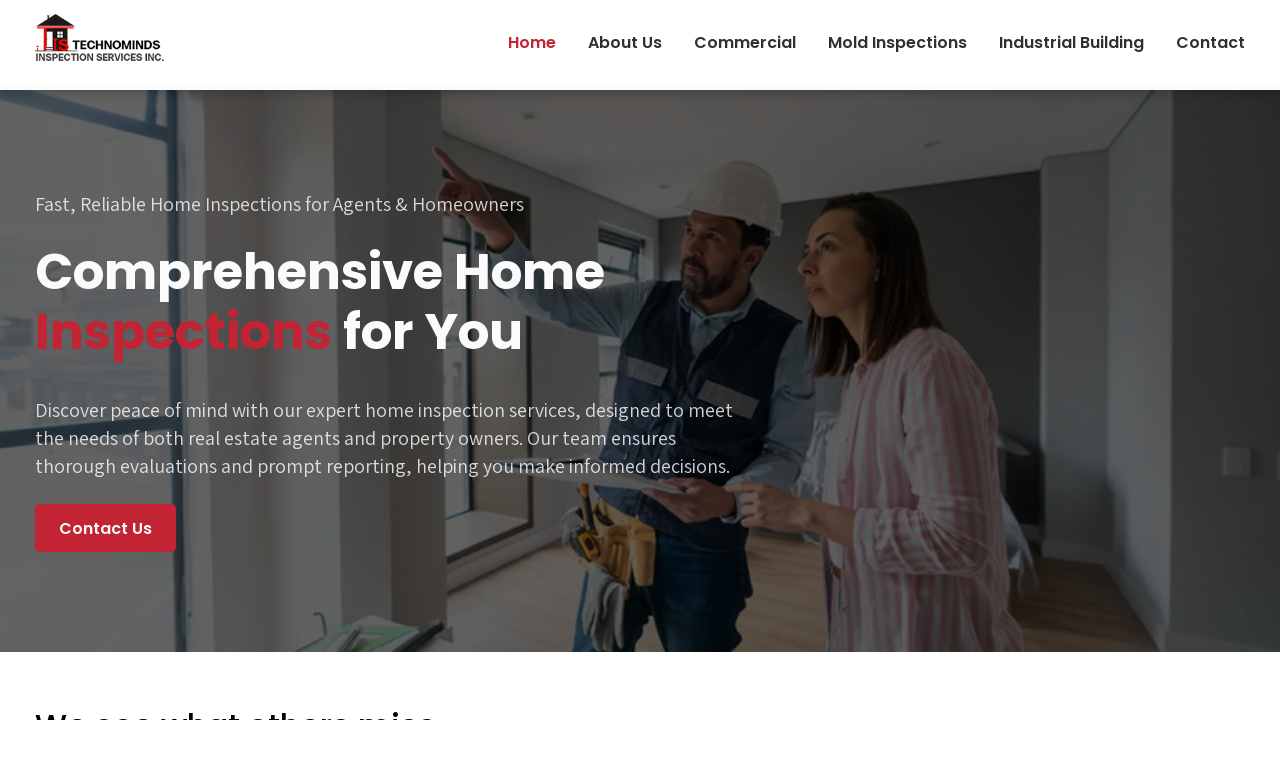

--- FILE ---
content_type: text/css
request_url: https://www.technoinspectionservices.ca/static/css/main.6f0164a9.css
body_size: 5621
content:
@import url(https://fonts.googleapis.com/css2?family=Instrument+Sans:ital,wght@0,400..700;1,400..700&family=Inter:ital,opsz,wght@0,14..32,100..900;1,14..32,100..900&family=Poppins:ital,wght@0,100;0,200;0,300;0,400;0,500;0,600;0,700;0,800;0,900;1,100;1,200;1,300;1,400;1,500;1,600;1,700;1,800;1,900&display=swap);@import url(https://fonts.googleapis.com/css2?family=Assistant:wght@200..800&display=swap);body{-webkit-font-smoothing:antialiased;-moz-osx-font-smoothing:grayscale;font-family:-apple-system,BlinkMacSystemFont,Segoe UI,Roboto,Oxygen,Ubuntu,Cantarell,Fira Sans,Droid Sans,Helvetica Neue,sans-serif}code{font-family:source-code-pro,Menlo,Monaco,Consolas,Courier New,monospace}*,body{box-sizing:border-box;margin:0;padding:0}body,html{overflow-x:hidden}img{width:100%}li,ul{list-style:none}a,li,ul{font-family:Poppins,serif}a{display:block;text-decoration:none}h1{font-size:50px;font-weight:700;line-height:60px}h1,h2{font-family:Poppins,serif}h2{font-size:38px;line-height:48px}h3,h4{font-family:Poppins,serif}h4{font-size:28px;font-weight:700;line-height:42px}h5,h6{font-family:Poppins,serif}h6{font-weight:700;line-height:22px}h6,p{font-size:16px}p{font-family:Assistant,sans-serif;font-weight:400;line-height:28px;opacity:.8}:root{--bs-color-red:#c32433;--bs-color-drak-red:#8f2817;--bs-color-black:#000;--bs-color-drak-black:#303030;--bs-color-gray:#54595f;--bs-color-white:#fbfbfb;--bs-color-drak-white:#fff;--bs-color-dark-gray:#ddd;--bs-color-smok:#f6f6f6;--bs-color-dark:#262a31;--bs-color-dark-2:#1e2025}h1 span,h4 span{color:#c32433;color:var(--bs-color-red)}.container{margin-left:auto;margin-right:auto;max-width:1240px;padding-left:15px;padding-right:15px}.dft-btn .btn{align-items:center;background:#c32433;background:var(--bs-color-red);border:none;border-radius:5px;color:#fbfbfb;color:var(--bs-color-white);display:flex;font-size:16px;font-weight:600;height:48px;justify-content:center;transition:.5s;width:160px}.dft-btn .btn:hover{background:#262a31;background:var(--bs-color-dark);color:#fff;color:var(--bs-color-drak-white)}.common-001{padding-top:90px}.scroll-to-top-btn{background-color:#c32433;border:none;border-radius:100%;bottom:40px;box-shadow:0 2px 8px #0003;color:#fff;cursor:pointer;font-size:24px;height:50px;position:fixed;right:30px;transition:background-color .3s;width:50px;z-index:1000}.scroll-to-top-btn:hover{background-color:#a42a16}.bounce-animation{animation:bounce 2s infinite}@keyframes bounce{0%,to{transform:translateY(0)}50%{transform:translateY(-10px)}}section.count-items.about-page{background:#cccccc57;box-shadow:none!important;margin:0;padding:50px 0}section.count-items.about-page .inner-content{background:#0000;box-shadow:none;grid-template-columns:repeat(5,1fr);padding:0}section.count-items.about-page .inner-content .center-wrapper,section.count-items.about-page .inner-content .left-wrapper{border:none}.logo-slider-wrapper.about{background:#0000;padding:0!important}section.section-002indu.about{background:#f6f6f6;background:var(--bs-color-smok);padding:50px 0}section.sectionfrom-001 .form-container{background-color:#fff;border:1px solid #ccc;border-radius:8px;box-shadow:0 3px 10px #0000001a;margin:40px auto;max-width:600px;padding:20px}section.sectionfrom-001 .form-container h2{color:#303030;margin-bottom:24px}section.sectionfrom-001 .form-container label{color:#303030;display:block;font-size:16px;font-weight:600;margin-bottom:8px}section.sectionfrom-001 input,select{padding:10px}section.sectionfrom-001 input,section.sectionfrom-001 textarea#address,select{border:1px solid #ccc;border-radius:5px;font-size:16px;font-weight:600;margin-bottom:15px;width:100%}section.sectionfrom-001 textarea#address{height:100px;padding:15px}section.sectionfrom-001 button{background-color:#c1331b;border:none;border-radius:5px;color:#fff;cursor:pointer;font-size:16px;padding:10px;width:100%}section.sectionfrom-001 p{color:#303030;font-size:16px;margin-top:20px;text-align:center}section.sectionfrom-001 .form-container button{width:100%}.page-id-001 .section-banner{padding:100px 0}.count-items{margin-top:-100px;padding:20px 0;position:relative;z-index:1}.count-items .inner-content{grid-gap:20px;background:#fbfbfb;background:var(--bs-color-white);border-radius:10px;box-shadow:0 3px 10px #0003;display:grid;grid-template-columns:repeat(3,1fr);padding:50px 20px}.count-items .inner-content .center-wrapper,.count-items .inner-content .left-wrapper{border-right:1px solid #c4c4c4;text-align:center}.count-items .inner-content .right-wrapper{text-align:center}.count-items .inner-content h3{font-size:24px;font-weight:600}.count-items .inner-content h4{color:#848484;font-size:18px;font-weight:600}.section-Client .owl-carousel .owl-item img{height:120px;object-fit:contain}.section-Client button.owl-next{right:0}.section-Client button.owl-next,.section-Client button.owl-prev{background:#fbfbfb!important;background:var(--bs-color-white)!important;border:1px solid #ccc!important;border-radius:100%;box-shadow:0 3px 10px #0003;height:40px;position:absolute;top:calc(100% - 100px);width:40px}.section-Client button.owl-prev{left:0}.section-Client button.owl-next span,.section-Client button.owl-prev span{font-size:34px!important;line-height:16px!important}@media (max-width:767px){.common-001{padding-top:90px}h1{font-size:28px;line-height:38px}h2{font-size:26px!important;line-height:36px;margin-top:0!important}h4{font-size:26px}}@media (min-width:768px) and (max-width:1024px){.common-001{padding-top:90px}}.site-header{background:#fff;box-shadow:0 3px 10px #00000040;padding:14px 0;position:fixed;width:100%;z-index:999}.site-header .top-bar{background:#303030;background:var(--bs-color-drak-black);padding:8px 0}.site-header .top-bar .main-row{align-items:center;display:flex;flex-wrap:wrap;justify-content:space-between}.site-header .top-bar .main-row .left-wrap .row-wrap{grid-gap:32px;display:grid;grid-template-columns:repeat(2,1fr)}.site-header .top-bar .main-row .left-wrap .row-wrap span{color:#fbfbfb;color:var(--bs-color-white)}.site-header .top-bar .main-row .left-wrap .row-wrap .email-wrap,.site-header .top-bar .main-row .left-wrap .row-wrap .phone-wrap{align-items:center;display:flex;font-size:16px;font-weight:500}.site-header .top-bar .main-row .left-wrap .row-wrap .box-icon{align-items:center;background:#c32433;background:var(--bs-color-red);border-radius:100%;cursor:pointer;display:flex;font-size:20px;height:40px;justify-content:center;transition:.5s;width:40px}.site-header .top-bar .main-row .left-wrap .row-wrap .box-icon:hover{background:#8f2817;background:var(--bs-color-drak-red);transform:rotate(1turn)}.site-header .top-bar .main-row .left-wrap .row-wrap span a{color:#fbfbfb;color:var(--bs-color-white);padding-left:14px}.section-Blogs .inner-content .row-wrapper .content-box,.section-Blogs .inner-content .row-wrapper .main-listing a{height:100%}.site-header .top-bar .main-row .right-wrap .socal-icons ul{align-items:center;display:flex;flex-wrap:wrap;margin:0 -16px}.site-header .top-bar .main-row .right-wrap .socal-icons ul li{padding:0 16px}.site-header .top-bar .main-row .right-wrap .socal-icons ul li i{color:#fbfbfb;color:var(--bs-color-white);font-size:20px;transition:.5s}.site-header .top-bar .main-row .right-wrap .socal-icons ul li i:hover{color:#c32433;color:var(--bs-color-red)}.site-header .bottom-bar .listing-header{align-items:center;display:flex;flex-wrap:wrap;justify-content:space-between}.site-header .bottom-bar .listing-header .site-logo img{width:130px}.site-header .bottom-bar .listing-header .site-menu ul{align-items:center;display:flex;flex-wrap:wrap;margin:0 -16px}.site-header .bottom-bar .listing-header .site-menu ul li{padding:0 16px}.site-header .bottom-bar .listing-header .site-menu ul li a{color:#303030;color:var(--bs-color-drak-black);font-size:16px;font-weight:600;position:relative;transition:.5s}.site-header .bottom-bar .listing-header .site-menu ul li a:hover{color:#c32433;color:var(--bs-color-red)}.site-header .bottom-bar .listing-header .site-menu ul li a:hover:after{width:100%}.site-header .bottom-bar .listing-header .site-menu ul li a:after{background:#c32433;background:var(--bs-color-red);border:2px;bottom:-.1rem;bottom:-5px;content:"";height:3px;left:0;position:absolute;transition:.2s ease-in;width:0}.site-header .bottom-bar .listing-header .site-menu ul li a.active,.site-header .bottom-bar .listing-header .site-menu ul li a:hover{color:#c32433;color:var(--bs-color-red)}.site-footer .menu-wrap ul li a.active{color:#c32433!important;color:var(--bs-color-red)!important}.site-header .bottom-bar .listing-header .site-menu .hire-btn button{background:#c32433;background:var(--bs-color-red);border:none;border-radius:5px;color:#fbfbfb;color:var(--bs-color-white);cursor:pointer;font-size:16px;font-weight:600;height:48px;outline:none;text-align:center;transition:.5s;width:110px}.site-header .bottom-bar .listing-header .site-menu .hire-btn button:hover{background:#8f2817;background:var(--bs-color-drak-red);transform:scale(1.1)}.site-header .bottom-bar .listing-header .sub-menu-box{display:none;position:relative;transition:.5s}.site-header .bottom-bar .listing-header .site-menu ul li:nth-child(2):hover .sub-menu-box,.site-header .bottom-bar .listing-header .site-menu ul li:nth-child(3):hover .sub-menu-box{display:block}.site-header .bottom-bar .listing-header .site-menu ul.submenu{background:#fff;border-radius:5px;box-shadow:0 3px 10px #0003;display:block!important;left:0;margin:0;padding:10px 0;position:absolute;top:5px;width:200px}.site-header .bottom-bar .listing-header .site-menu ul.sub-menu-002{width:350px}.site-header .bottom-bar .listing-header .site-menu ul.submenu li{padding:8px 15px}.site-header .progress-container{background:#fbfbfb;background:var(--bs-color-white);height:5px;position:relative;top:15px;width:100%}.site-header .progress-bar{background:#c32433;background:var(--bs-color-red);height:5px;width:0}@media (max-width:1024px){.site-menu{background:#f7faf7;height:100vh;left:-100%;position:fixed;top:0;transition:all .5s linear;width:100%;z-index:99}.site-menu.active{left:0}.menu-toggle span{background:#c32433;background:var(--bs-color-red);border-radius:2px;display:block;height:2px;margin-bottom:6px;position:relative;transform-origin:0 0;transition:all .4s ease;width:30px;z-index:999}.menu-toggle.active span:first-child{transform:rotate(45deg) translate(-8px,-2px)}.menu-toggle.active span:nth-child(2){display:none}.menu-toggle.active span:last-child{transform:rotate(-45deg) translate(-9px)}.site-menu ul{margin:120px 0 0!important}.site-menu ul li{margin:0 0 16px;width:100%}.site-header .bottom-bar .listing-header .site-logo img{position:relative;width:130px;z-index:999}.site-header .top-bar{position:relative;z-index:999}.site-header .bottom-bar .listing-header .site-menu .hire-btn button{width:100%}.site-header .bottom-bar .listing-header .sub-menu-box{display:block;margin-top:16px}.site-header .bottom-bar .listing-header .site-menu ul.submenu{background:#0000;border-radius:0;border-radius:initial;box-shadow:none;margin:0!important;padding:0!important;position:static;width:100%}.site-header .bottom-bar .listing-header .site-menu ul.submenu li{margin:0 0 16px!important;padding:0}.site-header .bottom-bar .listing-header .site-menu ul.submenu li:last-child{margin:0!important}.site-header .bottom-bar .listing-header .site-menu ul.sub-menu-002 li{margin:0 0 16px!important;padding:0}.site-header .bottom-bar .listing-header .site-menu ul.sub-menu-002 li:last-child{margin:0!important}ul.main-list{height:calc(100vh - 200px);margin-top:100px!important;overflow:auto}.site-header .bottom-bar .listing-header .site-menu ul{display:block}.site-header .bottom-bar .listing-header .site-menu ul li a:hover:after{display:none}}@media (max-width:767px){.site-header .top-bar .main-row .left-wrap .row-wrap .box-icon{font-size:14px;height:28px;width:28px}.site-header .top-bar .main-row .left-wrap .row-wrap .email-wrap,.site-header .top-bar .main-row .left-wrap .row-wrap .phone-wrap{font-size:13px}.site-header .top-bar .main-row .left-wrap .row-wrap{grid-gap:14px;grid-template-columns:repeat(1,1fr);padding:4px 0}.site-header .top-bar{background:#000;background:var(--bs-color-black);padding:5px 0}ul.main-list{height:calc(100vh - 280px);margin-top:100px!important;overflow:auto}.work-section{padding:40px 0}.work-section .inner-content{display:block!important}.work-section .inner-content .main-wrapper{margin:0!important;width:100%!important}}@media (min-width:1025px) and (max-width:1090px){.site-header .bottom-bar .listing-header .site-menu ul{margin:0 -14px}.site-header .bottom-bar .listing-header .site-menu ul li{padding:0 14px}.site-header .bottom-bar .listing-header .site-menu .hire-btn button{width:150px}}.section-banner{background-image:url(/static/media/home-banner.6fbabe2bafba99351ef5.webp);background-position:top;background-repeat:no-repeat;background-size:cover;padding:100px 0;position:relative;width:100%}.section-banner:after{background:#0000009c;content:"";height:100%;left:0;position:absolute;top:0;width:100%}.section-banner .inner-content{position:relative;z-index:99}.section-banner .inner-content h1{color:#fbfbfb;color:var(--bs-color-white);margin-bottom:34px;max-width:625px}.section-banner .inner-content p{color:#fff;color:var(--bs-color-drak-white);font-size:20px;margin-bottom:24px;max-width:708px}.inspection-section{background:#fff;background:var(--bs-color-drak-white);padding:50px 0;width:100%}.inspection-section .inner-content h2{font-size:32px;font-weight:500;margin-bottom:16px}.inspection-section .inner-content p{margin-bottom:16px}section.Interiors-section{background:#fff;background:var(--bs-color-drak-white);padding:50px 0;width:100%}.Interiors-section .inner-content{grid-gap:24px;align-items:center;display:grid;grid-template-columns:repeat(3,1fr)}.Interiors-section .inner-content .text-wrapper p{margin-bottom:24px}.Interiors-section .inner-content .text-wrapper p:last-child{margin:0}.Toronto-section{background:#fff;background:var(--bs-color-drak-white);padding:50px 0;width:100%}.Toronto-section .inner-content .top-wrapper h2{font-size:38px;font-weight:500;margin-bottom:24px;max-width:720px}.Toronto-section .inner-content .top-wrapper p{color:#3c3a47;font-weight:400;margin-bottom:24px}.Toronto-section .inner-content .bottom-wrapper .content-wrapper{grid-gap:40px;background:#c32433;background:var(--bs-color-red);border-radius:10px;display:grid;grid-template-columns:repeat(2,1fr);padding:30px 80px}.Toronto-section .inner-content .bottom-wrapper .content-wrapper h3{color:#fff;color:var(--bs-color-drak-white);margin-bottom:24px}.Toronto-section .inner-content .bottom-wrapper .content-wrapper ul li{color:#fff;color:var(--bs-color-drak-white);font-size:16px;list-style:disc;margin-bottom:18px}.Toronto-section .inner-content .bottom-wrapper .content-wrapper ul li:last-child{margin:0}.reason-section{background:#fff;background:var(--bs-color-drak-white);padding:50px 0;width:100%}.reason-section .inner-content h2{font-weight:500;margin-bottom:34px;text-align:center}.reason-section .inner-content .logo-row{grid-gap:24px;align-items:center;display:grid;grid-template-columns:repeat(6,1fr)}.video-section{background:#000;background:var(--bs-color-black);padding:50px 0;width:100%}.video-section .inner-content{grid-gap:24px;display:grid;grid-template-columns:repeat(3,1fr)}.video-section .inner-content .content-box{background:#fff;background:var(--bs-color-drak-white);border-radius:10px;padding:20px}.video-section .inner-content .content-box iframe{border-radius:6px;margin-bottom:24px}.video-section .inner-content .content-box p{color:#0e0c19;font-size:22px;font-weight:500;text-align:center}.review-section{background-image:url(/static/media/review.78039c35b44449035165.jpg);background-position:50%;background-repeat:no-repeat;background-size:cover;padding:100px 0;width:100%}.review-section .inner-content .content-wrapper{background:#fff;background:var(--bs-color-drak-white);border-radius:10px;padding:40px 60px}.review-section .inner-content .content-wrapper h2{font-weight:500;margin:0 auto 24px;max-width:730px;text-align:center}.review-section .inner-content .content-wrapper p{color:#3c3a47;font-size:20px;font-weight:400;margin:0 auto 24px;max-width:860px;text-align:center}.review-section .inner-content .content-wrapper .btn-wrap{display:flex;justify-content:center}.review-section .inner-content .content-wrapper a{align-items:center;background:#c32433;background:var(--bs-color-red);border-radius:30px;color:#fff;color:var(--bs-color-drak-white);display:flex;font-size:16px;height:48px;justify-content:center;padding:0 24px;width:auto}.additional-section{background:#fff;background:var(--bs-color-drak-white);padding:100px 0;width:100%}.additional-section .inner-content{grid-gap:50px;align-items:center;display:grid;grid-template-columns:60% calc(40% - 50px);margin:0 auto;max-width:1000px}.additional-section .inner-content .left-wrapper .content-wrap{background:#fff;background:var(--bs-color-drak-white);border-radius:10px;box-shadow:0 3px 10px #0000001a;padding:50px 40px}.additional-section .inner-content .left-wrapper .content-wrap h2{font-weight:500;margin-bottom:34px}.additional-section .inner-content .left-wrapper .content-wrap p{font-size:20px;font-weight:400;margin-bottom:34px}.additional-section .inner-content .left-wrapper .content-wrap h3{font-weight:600;margin-bottom:34px}.additional-section .inner-content .left-wrapper .content-wrap ul{margin:0 20px}.additional-section .inner-content .left-wrapper .content-wrap ul li{font-size:16px;font-weight:400;list-style:disc;margin-bottom:16px}.additional-section .inner-content .left-wrapper .content-wrap ul li:last-child{margin:0}.additional-section .inner-content .right-wrapper .img-box{border-radius:10px;box-shadow:0 3px 10px #0000001a;margin-bottom:24px;overflow:hidden}.additional-section .inner-content .right-wrapper .img-box:last-child{margin-bottom:0}.additional-section .inner-content .right-wrapper .img-box img{display:block}.section-banner .dft-btn{display:flex}.section-banner .dft-btn .btn{padding:0 24px;width:auto}.discover-section{background:#fff;background:var(--bs-color-drak-white);padding:50px 0;width:100%}.discover-section .inner-content{grid-gap:50px;align-items:center;display:grid;grid-template-columns:repeat(2,1fr)}.discover-section .inner-content .left-wrapper .text-wrap h2{font-size:56px;font-weight:500;line-height:72px;margin-bottom:44px;max-width:500px}.discover-section .inner-content .left-wrapper .text-wrap p{font-size:18px;font-weight:400;margin-bottom:24px;max-width:500px}.discover-section .inner-content .left-wrapper .text-wrap ul li{align-items:center;display:flex;font-size:18px;font-weight:500;gap:20px;margin-bottom:24px}.discover-section .inner-content .left-wrapper .text-wrap ul li i{color:#c32433;color:var(--bs-color-red);font-size:24px}.discover-section .inner-content .left-wrapper .text-wrap .dft-btn{display:flex;margin-top:40px}.discover-section .inner-content .left-wrapper .text-wrap a{align-items:center;background:#c32433;background:var(--bs-color-red);border-radius:30px;color:#fff;display:flex;font-size:16px;height:48px;justify-content:center;padding:0 24px;width:auto}.discover-section .inner-content .right-wrapper .img-box{border-radius:10px;box-shadow:0 3px 10px #0000001a;overflow:hidden}.discover-section .inner-content .right-wrapper .img-box img{display:block}.technominds-section{background:#fff;background:var(--bs-color-drak-white);padding:50px 0;width:100%}.technominds-section .inner-content .content-wrapper{background:#fff;background:var(--bs-color-drak-white);border-radius:6px 6px 6px 6px;box-shadow:0 24px 72px -12px #0000001f;overflow:hidden;padding:40px}.technominds-section .inner-content .content-wrapper .top-row{grid-gap:50px;display:grid;grid-template-columns:repeat(2,1fr);margin-bottom:48px}.technominds-section .inner-content .content-wrapper .top-row .left-wrapper .img-box{border-radius:10px;box-shadow:0 3px 10px #0000001a;overflow:hidden}.technominds-section .inner-content .content-wrapper .top-row .left-wrapper .img-box img{display:block}.technominds-section .inner-content .content-wrapper .top-row .right-wrapper .text-wrap h2{font-weight:500;margin-bottom:34px;max-width:400px}.technominds-section .inner-content .content-wrapper .top-row .right-wrapper .text-wrap p{font-size:18px;font-weight:400;margin-bottom:24px}.technominds-section .inner-content .content-wrapper .top-row .right-wrapper .text-wrap ul{margin:0 24px}.technominds-section .inner-content .content-wrapper .top-row .right-wrapper .text-wrap ul li{font-size:18px;font-weight:300;list-style:disc;margin:0 0 12px}.technominds-section .inner-content .content-wrapper .top-row .right-wrapper .text-wrap ul li:last-child{margin:0}.technominds-section .inner-content .content-wrapper .bottom-wrapper ul{margin:0 24px}.technominds-section .inner-content .content-wrapper .bottom-wrapper ul li{font-size:18px;font-weight:300;list-style:disc;margin:0 0 12px}.technominds-section .inner-content .content-wrapper .bottom-wrapper ul li:last-child{margin:0}.technominds-section .inner-content .content-wrapper .bottom-wrapper p{font-size:20px;font-weight:600;margin-top:24px}.mission-section{background:#fff;background:var(--bs-color-drak-white);padding:50px 0;width:100%}.mission-section .inner-content h5{color:#c32433;color:var(--bs-color-red);font-size:500;font-size:22px;margin-bottom:24px;text-align:center}.mission-section .inner-content h2{margin:0 auto 24px;max-width:800px;text-align:center}.mission-section .inner-content p{font-size:18px;text-align:center}.mission-section .inner-content .p-box{background:#c32433;background:var(--bs-color-red);color:#fff;margin-top:34px;padding:14px 15px}.mission-section .inner-content .p-box p{font-size:32px;line-height:42px}@media (max-width:767px){.section-banner{padding:40px 0}.section-banner .inner-content p{font-size:16px}.section-Client{padding:40px 0}.discover-section{padding:30px 0}.discover-section .inner-content{grid-template-columns:repeat(1,1fr)}.discover-section .inner-content .left-wrapper .text-wrap h2{line-height:36px;margin-bottom:24px}.discover-section .inner-content .left-wrapper .text-wrap p,.discover-section .inner-content .left-wrapper .text-wrap ul li{font-size:16px}.technominds-section{padding:30px 0}.technominds-section .inner-content .content-wrapper .top-row{grid-gap:24px;grid-template-columns:repeat(1,1fr);margin-bottom:28px}.technominds-section .inner-content .content-wrapper{padding:20px}.technominds-section .inner-content .content-wrapper .top-row .right-wrapper .text-wrap p{font-size:16px}.technominds-section .inner-content .content-wrapper .top-row .right-wrapper .text-wrap h2{margin-bottom:24px}.technominds-section .inner-content .content-wrapper .bottom-wrapper ul li,.technominds-section .inner-content .content-wrapper .top-row .right-wrapper .text-wrap ul li{font-size:16px;margin:0 0 10px}.technominds-section .inner-content .content-wrapper .bottom-wrapper p{font-size:18px}.mission-section{padding:30px 0}.mission-section .inner-content h5{font-size:20px}.mission-section .inner-content p{font-size:16px}.mission-section .inner-content .p-box p{font-size:24px;line-height:34px}}@media (min-width:768px) and (max-width:1024px){.discover-section .inner-content .left-wrapper .text-wrap h2{font-size:40px;line-height:56px}}p.response-message{color:#c1331b;display:flex;font-size:16px;font-weight:600;justify-content:center;margin-top:10px}.section-001cnt{background:#fff;background:var(--bs-color-drak-white);padding:60px 0;width:100%}.section-001cnt .map-wrapper iframe{height:300px;width:100%}.section-002cnt{background:#f6f6f6;background:var(--bs-color-smok);padding:60px 0;width:100%}.section-002cnt .inner-content .row-wrapper{grid-gap:50px;display:grid;grid-template-columns:repeat(2,1fr);margin:0 auto;max-width:800px}.section-002cnt .inner-content .row-wrapper .content-wrap{background:#fff;background:var(--bs-color-drak-white);border-radius:10px;box-shadow:0 3px 10px #0003;height:100%;padding:20px}.section-002cnt .inner-content .row-wrapper .content-wrap .img-box{display:flex;justify-content:center;margin-bottom:24px}.section-002cnt .inner-content .row-wrapper .content-wrap .img-box i{color:#c32433;color:var(--bs-color-red);font-size:32px}.section-002cnt .inner-content .row-wrapper .content-wrap .text-wrap span{display:block;width:100%}.section-002cnt .inner-content .row-wrapper .content-wrap .text-wrap a,.section-002cnt .inner-content .row-wrapper .content-wrap .text-wrap span{color:#303030;color:var(--bs-color-drak-black);font-size:22px;margin-bottom:34px;text-align:center}.section-002cnt .inner-content .row-wrapper .content-wrap .text-wrap h6{color:#303030;color:var(--bs-color-drak-black);opacity:.8;text-align:center}.section-003cnt{background:#f6f6f6;background:var(--bs-color-smok);width:100%}.section-003cnt .inner-content{grid-gap:50px;display:grid;grid-template-columns:65% calc(35% - 50px)}.section-003cnt .inner-content .right-wrapper h4,.section-003cnt .inner-content .right-wrapper p{color:#fff;color:var(--bs-color-drak-white);text-align:left}.section-003cnt .form-wrapper{max-width:100%}.section-003cnt .form-wrapper .content-wrap{padding:40px}.svg-inline--fa{color:#c1331b;display:inline-block;display:var(--fa-display,inline-block);height:auto!important;overflow:visible;vertical-align:-.125em;width:34px}.logo-slider-wrapper.about{padding:30px 0!important}.section-003ab{background:#c32433;background:var(--bs-color-red);padding:60px 0;width:100%}.section-003ab .inner-content h4{color:#303030;color:var(--bs-color-drak-black);margin-bottom:24px}.section-003ab .inner-content h4 span{color:#c32433;color:var(--bs-color-red)}.section-003ab .inner-content p{color:#303030;color:var(--bs-color-drak-black);font-size:18px;margin-top:24px;text-align:center}.section-003ab .form-wrapper{margin:0 auto;max-width:600px}.section-003ab .form-wrapper .content-wrap{background:#fff;background:var(--bs-color-drak-white);border-radius:8px;box-shadow:0 3px 10px #00000040;padding:40px 15px}.section-003ab .form-wrapper .content-wrap input,.section-003ab .form-wrapper .content-wrap textarea{border:1px solid #ddd;border-radius:5px;color:#303030;color:var(--bs-color-drak-black);font-size:18px;font-weight:500;margin-bottom:24px;outline:none;padding:14px 15px;width:100%}.section-003ab .form-wrapper .content-wrap input::placeholder,.section-003ab .form-wrapper .content-wrap textarea::placeholder{color:#303030;color:var(--bs-color-drak-black);font-size:18px;font-weight:500}.section-003ab .form-wrapper .content-wrap .dft-btn{display:flex;justify-content:center}.section-003ab .form-wrapper .content-wrap .dft-btn a.btn:hover{background:#262a31;background:var(--bs-color-dark);color:#fff;color:var(--bs-color-drak-white)}.section-001cnt .map-wrapper{background:#fff;background:var(--bs-color-drak-white);border-radius:10px;box-shadow:0 3px 10px #0000001a;padding:20px}.section-003ab .form-wrapper .content-wrap .dft-btn .btn{width:100%}.withus-section{background:#fff;background:var(--bs-color-drak-white);padding:50px 0;width:100%}.withus-section .inner-content h5{color:#c32433;color:var(--bs-color-red);font-size:22px;margin-bottom:24px}.withus-section .inner-content h2{font-weight:500;margin-bottom:24px}.withus-section .inner-content .p-data{margin-bottom:24px}.withus-section .inner-content .p-data:last-child{margin:0}.condition-section{background:#fff;background:var(--bs-color-drak-white);padding:100px 0;width:100%}.condition-section .inner-content .content-wrapper{border-radius:6px;box-shadow:0 3px 10px #0000001a;overflow:hidden;padding:30px}.condition-section .inner-content .content-wrapper .top-row{grid-gap:40px;align-items:center;display:grid;grid-template-columns:repeat(2,1fr);margin-bottom:40px}.things-section{padding:100px 0 0}.things-section .inner-content .content-wrapper .top-row img{border-radius:8px;overflow:hidden}.things-section .inner-content .content-wrapper .top-row ul{margin:0 24px}.things-section .inner-content .content-wrapper .top-row ul li{list-style:disc;margin:0 0 12px}.things-section .inner-content .content-wrapper .top-row ul li:last-child{margin:0}.fact-page-004 .inner-content .content-wrapper .top-row img{border-radius:8px;overflow:hidden}.fact-page-004 .row-change .left-wrap{order:1}.fact-page-004 .condition-section .inner-content .content-wrapper .bottom-wrap ul{display:none}.fact-page-004 .condition-section .inner-content .content-wrapper .bottom-wrap .think-p p{font-size:28px;font-weight:700}.condition-section .inner-content .content-wrapper .top-row .right-wrap h2{font-weight:500;margin-bottom:24px}.condition-section .inner-content .content-wrapper .top-row .right-wrap p{font-size:18px}.condition-section .inner-content .content-wrapper .bottom-wrap p{font-size:18px;margin-bottom:24px}.condition-section .inner-content .content-wrapper .bottom-wrap h5{font-size:22px;margin-bottom:24px}.condition-section .inner-content .content-wrapper .bottom-wrap ul{margin:0 24px}.condition-section .inner-content .content-wrapper .bottom-wrap ul li{list-style:disc;margin:0 0 12px}.condition-section .inner-content .content-wrapper .bottom-wrap ul li:last-child{margin-bottom:24px}.inspections-service{background:#fff;background:var(--bs-color-drak-white);padding:100px 0;width:100%}.inspections-service .inner-content .content-wrapper{border-radius:6px;box-shadow:0 3px 10px #0000001a;overflow:hidden;padding:30px}.inspections-service .inner-content .content-wrapper .top-row{grid-gap:40px;align-items:center;display:grid;grid-template-columns:repeat(2,1fr);margin-bottom:40px}.inspections-service .inner-content .content-wrapper .top-row p{font-size:18px}.inspections-service .inner-content .content-wrapper .bottom-wrapper h5{font-size:20px;font-weight:600;margin-bottom:24px}.inspections-service .inner-content .content-wrapper .bottom-wrapper h6{color:#c32433;color:var(--bs-color-red);font-size:18px;font-weight:600;margin-bottom:24px}.inspections-service .inner-content .content-wrapper .bottom-wrapper ul{margin:0 24px}.inspections-service .inner-content .content-wrapper .bottom-wrapper ul li{font-size:16px;font-weight:300;list-style:disc;margin:0 0 8px}.inspections-service .inner-content .content-wrapper .bottom-wrapper ul li:last-child{margin:0}@media (max-width:767px){.section-001cnt,.section-002cnt{padding:40px 0}.section-002cnt .inner-content .row-wrapper{grid-gap:16px;grid-template-columns:repeat(1,1fr)}.section-003ab{padding:40px 0}.section-003cnt .inner-content{grid-gap:20px;grid-template-columns:repeat(1,1fr)}.count-items .inner-content{padding:30px 15px}section.count-items.about-page{padding:40px 0}section.count-items.about-page .inner-content{grid-template-columns:repeat(1,1fr)}.condition-section{padding:50px 0}.condition-section .inner-content .content-wrapper .top-row{grid-gap:24px;grid-template-columns:repeat(1,1fr)}.condition-section .inner-content .content-wrapper{padding:20px}.condition-section .inner-content .content-wrapper .bottom-wrap p,.condition-section .inner-content .content-wrapper .bottom-wrap ul li,.condition-section .inner-content .content-wrapper .top-row .right-wrap p{font-size:16px}.things-section{padding:50px 0 0}.inspections-service{padding:50px 0}.inspections-service .inner-content .content-wrapper .top-row{grid-gap:24px;grid-template-columns:repeat(1,1fr)}.inspections-service .inner-content .content-wrapper{padding:20px}.inspections-service .inner-content .content-wrapper .top-row p{font-size:16px}.inspections-service .inner-content .content-wrapper .bottom-wrapper h5{font-size:18px}.inspections-service .inner-content .content-wrapper .bottom-wrapper h6{font-size:16px}}@media (min-width:768px) and (max-width:1024px){.section-002cnt .inner-content .row-wrapper{grid-gap:30px;grid-template-columns:repeat(2,1fr)}}.site-footer .top-content{background:#fff;background:var(--bs-color-drak-white);box-shadow:0 -3px 10px #0000001a;padding:50px 0;width:100%}.site-footer .inner-content{display:grid;grid-template-columns:40% 20% 25% 15%}.site-footer .inner-content .text-wrap .img-box img{background:#fff;width:180px}.site-footer .inner-content .text-wrap p{color:#303030;color:var(--bs-color-drak-black);font-size:18px;max-width:430px}.site-footer .inner-content .menu-wrap h4{color:#303030;color:var(--bs-color-drak-black);font-size:20px;margin-bottom:16px}.site-footer .inner-content .menu-wrap ul li{margin:0 0 12px}.site-footer .inner-content .menu-wrap ul li:last-child{margin:0}.site-footer .inner-content .menu-wrap ul li a{color:#303030;color:var(--bs-color-drak-black);font-size:16px;font-weight:500;transition:.5s}.site-footer .inner-content .menu-wrap ul li a:hover{color:#c32433;color:var(--bs-color-red)}.site-footer .inner-content .mail-wrap h4{color:#303030;color:var(--bs-color-drak-black);font-size:20px;margin-bottom:16px}.site-footer .inner-content .mail-wrap ul li{margin:0 0 12px}.site-footer .inner-content .mail-wrap .row-001{align-items:center;display:flex}.site-footer .inner-content .mail-wrap .row-001 a{padding-left:14px}.site-footer .inner-content .mail-wrap ul li:last-child{margin:0}.site-footer .inner-content .mail-wrap ul li a{color:#303030;color:var(--bs-color-drak-black);font-size:16px;transition:.5s}.site-footer .inner-content .mail-wrap ul li i{color:#303030;color:var(--bs-color-drak-black);font-size:20px}.site-footer .inner-content .mail-wrap ul li a:hover,.site-footer .inner-content .mail-wrap ul li:hover i{color:#c32433;color:var(--bs-color-red);transition:.5s}.site-footer .inner-content .icons-wrap h4{color:#303030;color:var(--bs-color-drak-black);font-size:20px;margin-bottom:16px}.site-footer .inner-content .icons-wrap ul{align-items:center;display:flex;margin:0 -12px}.site-footer .inner-content .icons-wrap ul li{padding:0 12px}.site-footer .inner-content .icons-wrap i{color:#303030;color:var(--bs-color-drak-black);font-size:26px;transition:.5s}.site-footer .inner-content .icons-wrap i:hover{color:#c32433;color:var(--bs-color-red)}.site-footer .bottom-wrap{background:#000;background:var(--bs-color-black);padding:16px 0}.site-footer .bottom-wrap h5{text-transform:uppercase}.site-footer .bottom-wrap h5,.site-footer .bottom-wrap p{color:#fbfbfb;color:var(--bs-color-white);font-size:16px;text-align:center}.site-footer .bottom-wrap a:hover{color:#c32433;color:var(--bs-color-red)}.owl-carousel .item img{transition:transform .3s ease-in-out}.owl-carousel .center img{transform:scale(1.1)}@media (max-width:767px){.site-footer .top-content{padding:40px 0}.site-footer .inner-content{grid-gap:24px;grid-template-columns:repeat(1,1fr)}.site-footer .inner-content .text-wrap p{font-size:16px}.site-footer .bottom-wrap a{justify-content:center}.site-footer .inner-content .icons-wrap i{font-size:22px}.site-footer .inner-content .text-wrap .img-box img{width:130px}.page-id-001 .section-banner{padding:40px 0}.inspection-section{padding:30px 0}.business-need-wrapper p{font-size:16px}section.Interiors-section{padding:30px 0}.Interiors-section .inner-content{grid-template-columns:repeat(1,1fr)}.Toronto-section{padding:30px 0}.Toronto-section .inner-content .bottom-wrapper .content-wrapper{grid-gap:20px;grid-template-columns:repeat(1,1fr);padding:30px 20px}.Toronto-section .inner-content .bottom-wrapper .content-wrapper ul{margin:0 15px}.reason-section{padding:30px 0}.reason-section .inner-content .logo-row{grid-template-columns:repeat(3,1fr)}.video-section .inner-content{grid-template-columns:repeat(1,1fr)}.review-section .inner-content .content-wrapper{padding:40px 20px}.review-section .inner-content .content-wrapper p{font-size:16px}.additional-section{padding:50px 0}.additional-section .inner-content{grid-gap:24px;grid-template-columns:100%}.additional-section .inner-content .left-wrapper .content-wrap p{font-size:16px;margin-bottom:24px}.additional-section .inner-content .left-wrapper .content-wrap h2{margin-bottom:24px}.additional-section .inner-content .left-wrapper .content-wrap h3{font-size:18px;margin-bottom:24px}}@media (min-width:768px) and (max-width:960px){.site-footer .inner-content{grid-gap:50px;grid-template-columns:repeat(2,1fr)}}@media (min-width:961px) and (max-width:1199px){.site-footer .inner-content{grid-gap:50px;grid-template-columns:repeat(3,1fr)}.menu-wrap{text-align:center}}.outdoor-banner{position:relative}section.section-banner.outdoor-banner h1{max-width:900px}.expert-content{bottom:8px;position:absolute}.expert-content p{color:#fff}.expert-content ul{display:flex}.expert-content h5{color:#c1331b;font-size:15px;margin-bottom:5px;margin-top:10px}.expert-content ul li{color:#fff;margin:0;padding-right:11px;position:relative}.expert-content ul li:before{background-color:#fff;content:"";height:24px;left:-6px;position:absolute;top:50%;transform:translateY(-50%);width:1px}.expert-content ul li:first-child:before{content:normal}.business-overview-wrapper{align-items:center;display:grid;grid-template-columns:70% 30%}.overview-content{padding-right:20px}.overview-para p{color:var(--bs-color-drak-black);font-size:18px;margin-bottom:30px;opacity:.8}section.business-overview{padding:40px 0}section.business-need{background:var(--bs-color-red);padding:40px 0}.business-need-wrapper .heading h2{color:#fff;margin-bottom:34px;margin-top:0;max-width:820px}.business-need-wrapper .heading h2 span{color:#fff}.business-need-wrapper p{color:#fff;font-size:18px;margin-bottom:34px;opacity:1}.business-need-wrapper p:last-child{margin:0}.front-content.desgin h3{color:#fff;margin:20px 0}.front-content.desgin ul li{color:#fff;font-size:18px;list-style:disc;opacity:1;padding-bottom:15px}.front-content.desgin ul{list-style:none;margin:0 0 0 20px}.Strategy-and-Solution{padding:40px 0 0}.Strategy-wrapper p{color:var(--bs-color-drak-black);font-size:18px;margin-bottom:30px;opacity:.8}.front-content ul{list-style:none;margin:0 0 0 20px}.front-content ul li{color:var(--bs-color-drak-black);font-size:18px;list-style:disc;opacity:.8;padding-bottom:15px}.front-content h3{margin:20px 0}.front-content h5{font-size:18px;margin:10px 0}.business-wrap{background:var(--bs-color-red);padding:25px;position:relative}.business-outcome-img{position:absolute;right:18px;top:-68px;width:120px}.client-text:before{content:"\f10d";left:-20px;top:-13px}.client-text:after,.client-text:before{font-family:FontAwesome;position:absolute}.client-text:after{bottom:0;content:"\f10e"}.client-text{position:relative}.client-outcome-img{position:absolute;right:17px;top:-55px;width:120px}.business-outcome-wrapper.business-need-wrapper{grid-gap:24px;display:grid;grid-template-columns:repeat(2,1fr)}section.business-outcome{padding:40px 0}@media only screen and (max-width:767px){.overview-conntent{width:100%}.business-overview-wrapper{align-items:center;display:grid;grid-template-columns:100%}.overview-content{padding-right:0}.overview-img{width:100%}.business-outcome-wrapper.business-need-wrapper{grid-template-columns:repeat(1,1fr)}.business-wrap{margin-bottom:35px}.client-outcome-img{top:-30px;width:15%}}@media only screen and (max-width:480px){.business-outcome-img{top:-36px;width:27%}.business-wrap{background:var(--bs-color-red);padding:15px;position:relative}.client-outcome-img{top:-33px;width:22%}.client-text:before{left:-11px}section.business-outcome{padding:40px 0 0}.business-wrap{margin-bottom:55px}}
/*# sourceMappingURL=main.6f0164a9.css.map*/

--- FILE ---
content_type: text/javascript
request_url: https://www.technoinspectionservices.ca/static/js/main.fcb3c3b8.js
body_size: 79456
content:
/*! For license information please see main.fcb3c3b8.js.LICENSE.txt */
(()=>{var e={43:(e,t,n)=>{"use strict";e.exports=n(202)},153:(e,t,n)=>{"use strict";var r=n(43),a=Symbol.for("react.element"),i=Symbol.for("react.fragment"),o=Object.prototype.hasOwnProperty,l=r.__SECRET_INTERNALS_DO_NOT_USE_OR_YOU_WILL_BE_FIRED.ReactCurrentOwner,s={key:!0,ref:!0,__self:!0,__source:!0};function c(e,t,n){var r,i={},c=null,u=null;for(r in void 0!==n&&(c=""+n),void 0!==t.key&&(c=""+t.key),void 0!==t.ref&&(u=t.ref),t)o.call(t,r)&&!s.hasOwnProperty(r)&&(i[r]=t[r]);if(e&&e.defaultProps)for(r in t=e.defaultProps)void 0===i[r]&&(i[r]=t[r]);return{$$typeof:a,type:e,key:c,ref:u,props:i,_owner:l.current}}t.Fragment=i,t.jsx=c,t.jsxs=c},173:(e,t,n)=>{e.exports=n(497)()},202:(e,t)=>{"use strict";var n=Symbol.for("react.element"),r=Symbol.for("react.portal"),a=Symbol.for("react.fragment"),i=Symbol.for("react.strict_mode"),o=Symbol.for("react.profiler"),l=Symbol.for("react.provider"),s=Symbol.for("react.context"),c=Symbol.for("react.forward_ref"),u=Symbol.for("react.suspense"),d=Symbol.for("react.memo"),f=Symbol.for("react.lazy"),p=Symbol.iterator;var m={isMounted:function(){return!1},enqueueForceUpdate:function(){},enqueueReplaceState:function(){},enqueueSetState:function(){}},h=Object.assign,g={};function v(e,t,n){this.props=e,this.context=t,this.refs=g,this.updater=n||m}function y(){}function b(e,t,n){this.props=e,this.context=t,this.refs=g,this.updater=n||m}v.prototype.isReactComponent={},v.prototype.setState=function(e,t){if("object"!==typeof e&&"function"!==typeof e&&null!=e)throw Error("setState(...): takes an object of state variables to update or a function which returns an object of state variables.");this.updater.enqueueSetState(this,e,t,"setState")},v.prototype.forceUpdate=function(e){this.updater.enqueueForceUpdate(this,e,"forceUpdate")},y.prototype=v.prototype;var x=b.prototype=new y;x.constructor=b,h(x,v.prototype),x.isPureReactComponent=!0;var w=Array.isArray,k=Object.prototype.hasOwnProperty,S={current:null},j={key:!0,ref:!0,__self:!0,__source:!0};function N(e,t,r){var a,i={},o=null,l=null;if(null!=t)for(a in void 0!==t.ref&&(l=t.ref),void 0!==t.key&&(o=""+t.key),t)k.call(t,a)&&!j.hasOwnProperty(a)&&(i[a]=t[a]);var s=arguments.length-2;if(1===s)i.children=r;else if(1<s){for(var c=Array(s),u=0;u<s;u++)c[u]=arguments[u+2];i.children=c}if(e&&e.defaultProps)for(a in s=e.defaultProps)void 0===i[a]&&(i[a]=s[a]);return{$$typeof:n,type:e,key:o,ref:l,props:i,_owner:S.current}}function C(e){return"object"===typeof e&&null!==e&&e.$$typeof===n}var E=/\/+/g;function P(e,t){return"object"===typeof e&&null!==e&&null!=e.key?function(e){var t={"=":"=0",":":"=2"};return"$"+e.replace(/[=:]/g,function(e){return t[e]})}(""+e.key):t.toString(36)}function O(e,t,a,i,o){var l=typeof e;"undefined"!==l&&"boolean"!==l||(e=null);var s=!1;if(null===e)s=!0;else switch(l){case"string":case"number":s=!0;break;case"object":switch(e.$$typeof){case n:case r:s=!0}}if(s)return o=o(s=e),e=""===i?"."+P(s,0):i,w(o)?(a="",null!=e&&(a=e.replace(E,"$&/")+"/"),O(o,t,a,"",function(e){return e})):null!=o&&(C(o)&&(o=function(e,t){return{$$typeof:n,type:e.type,key:t,ref:e.ref,props:e.props,_owner:e._owner}}(o,a+(!o.key||s&&s.key===o.key?"":(""+o.key).replace(E,"$&/")+"/")+e)),t.push(o)),1;if(s=0,i=""===i?".":i+":",w(e))for(var c=0;c<e.length;c++){var u=i+P(l=e[c],c);s+=O(l,t,a,u,o)}else if(u=function(e){return null===e||"object"!==typeof e?null:"function"===typeof(e=p&&e[p]||e["@@iterator"])?e:null}(e),"function"===typeof u)for(e=u.call(e),c=0;!(l=e.next()).done;)s+=O(l=l.value,t,a,u=i+P(l,c++),o);else if("object"===l)throw t=String(e),Error("Objects are not valid as a React child (found: "+("[object Object]"===t?"object with keys {"+Object.keys(e).join(", ")+"}":t)+"). If you meant to render a collection of children, use an array instead.");return s}function _(e,t,n){if(null==e)return e;var r=[],a=0;return O(e,r,"","",function(e){return t.call(n,e,a++)}),r}function T(e){if(-1===e._status){var t=e._result;(t=t()).then(function(t){0!==e._status&&-1!==e._status||(e._status=1,e._result=t)},function(t){0!==e._status&&-1!==e._status||(e._status=2,e._result=t)}),-1===e._status&&(e._status=0,e._result=t)}if(1===e._status)return e._result.default;throw e._result}var I={current:null},z={transition:null},L={ReactCurrentDispatcher:I,ReactCurrentBatchConfig:z,ReactCurrentOwner:S};function R(){throw Error("act(...) is not supported in production builds of React.")}t.Children={map:_,forEach:function(e,t,n){_(e,function(){t.apply(this,arguments)},n)},count:function(e){var t=0;return _(e,function(){t++}),t},toArray:function(e){return _(e,function(e){return e})||[]},only:function(e){if(!C(e))throw Error("React.Children.only expected to receive a single React element child.");return e}},t.Component=v,t.Fragment=a,t.Profiler=o,t.PureComponent=b,t.StrictMode=i,t.Suspense=u,t.__SECRET_INTERNALS_DO_NOT_USE_OR_YOU_WILL_BE_FIRED=L,t.act=R,t.cloneElement=function(e,t,r){if(null===e||void 0===e)throw Error("React.cloneElement(...): The argument must be a React element, but you passed "+e+".");var a=h({},e.props),i=e.key,o=e.ref,l=e._owner;if(null!=t){if(void 0!==t.ref&&(o=t.ref,l=S.current),void 0!==t.key&&(i=""+t.key),e.type&&e.type.defaultProps)var s=e.type.defaultProps;for(c in t)k.call(t,c)&&!j.hasOwnProperty(c)&&(a[c]=void 0===t[c]&&void 0!==s?s[c]:t[c])}var c=arguments.length-2;if(1===c)a.children=r;else if(1<c){s=Array(c);for(var u=0;u<c;u++)s[u]=arguments[u+2];a.children=s}return{$$typeof:n,type:e.type,key:i,ref:o,props:a,_owner:l}},t.createContext=function(e){return(e={$$typeof:s,_currentValue:e,_currentValue2:e,_threadCount:0,Provider:null,Consumer:null,_defaultValue:null,_globalName:null}).Provider={$$typeof:l,_context:e},e.Consumer=e},t.createElement=N,t.createFactory=function(e){var t=N.bind(null,e);return t.type=e,t},t.createRef=function(){return{current:null}},t.forwardRef=function(e){return{$$typeof:c,render:e}},t.isValidElement=C,t.lazy=function(e){return{$$typeof:f,_payload:{_status:-1,_result:e},_init:T}},t.memo=function(e,t){return{$$typeof:d,type:e,compare:void 0===t?null:t}},t.startTransition=function(e){var t=z.transition;z.transition={};try{e()}finally{z.transition=t}},t.unstable_act=R,t.useCallback=function(e,t){return I.current.useCallback(e,t)},t.useContext=function(e){return I.current.useContext(e)},t.useDebugValue=function(){},t.useDeferredValue=function(e){return I.current.useDeferredValue(e)},t.useEffect=function(e,t){return I.current.useEffect(e,t)},t.useId=function(){return I.current.useId()},t.useImperativeHandle=function(e,t,n){return I.current.useImperativeHandle(e,t,n)},t.useInsertionEffect=function(e,t){return I.current.useInsertionEffect(e,t)},t.useLayoutEffect=function(e,t){return I.current.useLayoutEffect(e,t)},t.useMemo=function(e,t){return I.current.useMemo(e,t)},t.useReducer=function(e,t,n){return I.current.useReducer(e,t,n)},t.useRef=function(e){return I.current.useRef(e)},t.useState=function(e){return I.current.useState(e)},t.useSyncExternalStore=function(e,t,n){return I.current.useSyncExternalStore(e,t,n)},t.useTransition=function(){return I.current.useTransition()},t.version="18.3.1"},218:e=>{"use strict";e.exports="SECRET_DO_NOT_PASS_THIS_OR_YOU_WILL_BE_FIRED"},234:(e,t)=>{"use strict";function n(e,t){var n=e.length;e.push(t);e:for(;0<n;){var r=n-1>>>1,a=e[r];if(!(0<i(a,t)))break e;e[r]=t,e[n]=a,n=r}}function r(e){return 0===e.length?null:e[0]}function a(e){if(0===e.length)return null;var t=e[0],n=e.pop();if(n!==t){e[0]=n;e:for(var r=0,a=e.length,o=a>>>1;r<o;){var l=2*(r+1)-1,s=e[l],c=l+1,u=e[c];if(0>i(s,n))c<a&&0>i(u,s)?(e[r]=u,e[c]=n,r=c):(e[r]=s,e[l]=n,r=l);else{if(!(c<a&&0>i(u,n)))break e;e[r]=u,e[c]=n,r=c}}}return t}function i(e,t){var n=e.sortIndex-t.sortIndex;return 0!==n?n:e.id-t.id}if("object"===typeof performance&&"function"===typeof performance.now){var o=performance;t.unstable_now=function(){return o.now()}}else{var l=Date,s=l.now();t.unstable_now=function(){return l.now()-s}}var c=[],u=[],d=1,f=null,p=3,m=!1,h=!1,g=!1,v="function"===typeof setTimeout?setTimeout:null,y="function"===typeof clearTimeout?clearTimeout:null,b="undefined"!==typeof setImmediate?setImmediate:null;function x(e){for(var t=r(u);null!==t;){if(null===t.callback)a(u);else{if(!(t.startTime<=e))break;a(u),t.sortIndex=t.expirationTime,n(c,t)}t=r(u)}}function w(e){if(g=!1,x(e),!h)if(null!==r(c))h=!0,z(k);else{var t=r(u);null!==t&&L(w,t.startTime-e)}}function k(e,n){h=!1,g&&(g=!1,y(C),C=-1),m=!0;var i=p;try{for(x(n),f=r(c);null!==f&&(!(f.expirationTime>n)||e&&!O());){var o=f.callback;if("function"===typeof o){f.callback=null,p=f.priorityLevel;var l=o(f.expirationTime<=n);n=t.unstable_now(),"function"===typeof l?f.callback=l:f===r(c)&&a(c),x(n)}else a(c);f=r(c)}if(null!==f)var s=!0;else{var d=r(u);null!==d&&L(w,d.startTime-n),s=!1}return s}finally{f=null,p=i,m=!1}}"undefined"!==typeof navigator&&void 0!==navigator.scheduling&&void 0!==navigator.scheduling.isInputPending&&navigator.scheduling.isInputPending.bind(navigator.scheduling);var S,j=!1,N=null,C=-1,E=5,P=-1;function O(){return!(t.unstable_now()-P<E)}function _(){if(null!==N){var e=t.unstable_now();P=e;var n=!0;try{n=N(!0,e)}finally{n?S():(j=!1,N=null)}}else j=!1}if("function"===typeof b)S=function(){b(_)};else if("undefined"!==typeof MessageChannel){var T=new MessageChannel,I=T.port2;T.port1.onmessage=_,S=function(){I.postMessage(null)}}else S=function(){v(_,0)};function z(e){N=e,j||(j=!0,S())}function L(e,n){C=v(function(){e(t.unstable_now())},n)}t.unstable_IdlePriority=5,t.unstable_ImmediatePriority=1,t.unstable_LowPriority=4,t.unstable_NormalPriority=3,t.unstable_Profiling=null,t.unstable_UserBlockingPriority=2,t.unstable_cancelCallback=function(e){e.callback=null},t.unstable_continueExecution=function(){h||m||(h=!0,z(k))},t.unstable_forceFrameRate=function(e){0>e||125<e?console.error("forceFrameRate takes a positive int between 0 and 125, forcing frame rates higher than 125 fps is not supported"):E=0<e?Math.floor(1e3/e):5},t.unstable_getCurrentPriorityLevel=function(){return p},t.unstable_getFirstCallbackNode=function(){return r(c)},t.unstable_next=function(e){switch(p){case 1:case 2:case 3:var t=3;break;default:t=p}var n=p;p=t;try{return e()}finally{p=n}},t.unstable_pauseExecution=function(){},t.unstable_requestPaint=function(){},t.unstable_runWithPriority=function(e,t){switch(e){case 1:case 2:case 3:case 4:case 5:break;default:e=3}var n=p;p=e;try{return t()}finally{p=n}},t.unstable_scheduleCallback=function(e,a,i){var o=t.unstable_now();switch("object"===typeof i&&null!==i?i="number"===typeof(i=i.delay)&&0<i?o+i:o:i=o,e){case 1:var l=-1;break;case 2:l=250;break;case 5:l=1073741823;break;case 4:l=1e4;break;default:l=5e3}return e={id:d++,callback:a,priorityLevel:e,startTime:i,expirationTime:l=i+l,sortIndex:-1},i>o?(e.sortIndex=i,n(u,e),null===r(c)&&e===r(u)&&(g?(y(C),C=-1):g=!0,L(w,i-o))):(e.sortIndex=l,n(c,e),h||m||(h=!0,z(k))),e},t.unstable_shouldYield=O,t.unstable_wrapCallback=function(e){var t=p;return function(){var n=p;p=t;try{return e.apply(this,arguments)}finally{p=n}}}},391:(e,t,n)=>{"use strict";var r=n(950);t.createRoot=r.createRoot,t.hydrateRoot=r.hydrateRoot},497:(e,t,n)=>{"use strict";var r=n(218);function a(){}function i(){}i.resetWarningCache=a,e.exports=function(){function e(e,t,n,a,i,o){if(o!==r){var l=new Error("Calling PropTypes validators directly is not supported by the `prop-types` package. Use PropTypes.checkPropTypes() to call them. Read more at http://fb.me/use-check-prop-types");throw l.name="Invariant Violation",l}}function t(){return e}e.isRequired=e;var n={array:e,bigint:e,bool:e,func:e,number:e,object:e,string:e,symbol:e,any:e,arrayOf:t,element:e,elementType:e,instanceOf:t,node:e,objectOf:t,oneOf:t,oneOfType:t,shape:t,exact:t,checkPropTypes:i,resetWarningCache:a};return n.PropTypes=n,n}},579:(e,t,n)=>{"use strict";e.exports=n(153)},730:(e,t,n)=>{"use strict";var r=n(43),a=n(853);function i(e){for(var t="https://reactjs.org/docs/error-decoder.html?invariant="+e,n=1;n<arguments.length;n++)t+="&args[]="+encodeURIComponent(arguments[n]);return"Minified React error #"+e+"; visit "+t+" for the full message or use the non-minified dev environment for full errors and additional helpful warnings."}var o=new Set,l={};function s(e,t){c(e,t),c(e+"Capture",t)}function c(e,t){for(l[e]=t,e=0;e<t.length;e++)o.add(t[e])}var u=!("undefined"===typeof window||"undefined"===typeof window.document||"undefined"===typeof window.document.createElement),d=Object.prototype.hasOwnProperty,f=/^[:A-Z_a-z\u00C0-\u00D6\u00D8-\u00F6\u00F8-\u02FF\u0370-\u037D\u037F-\u1FFF\u200C-\u200D\u2070-\u218F\u2C00-\u2FEF\u3001-\uD7FF\uF900-\uFDCF\uFDF0-\uFFFD][:A-Z_a-z\u00C0-\u00D6\u00D8-\u00F6\u00F8-\u02FF\u0370-\u037D\u037F-\u1FFF\u200C-\u200D\u2070-\u218F\u2C00-\u2FEF\u3001-\uD7FF\uF900-\uFDCF\uFDF0-\uFFFD\-.0-9\u00B7\u0300-\u036F\u203F-\u2040]*$/,p={},m={};function h(e,t,n,r,a,i,o){this.acceptsBooleans=2===t||3===t||4===t,this.attributeName=r,this.attributeNamespace=a,this.mustUseProperty=n,this.propertyName=e,this.type=t,this.sanitizeURL=i,this.removeEmptyString=o}var g={};"children dangerouslySetInnerHTML defaultValue defaultChecked innerHTML suppressContentEditableWarning suppressHydrationWarning style".split(" ").forEach(function(e){g[e]=new h(e,0,!1,e,null,!1,!1)}),[["acceptCharset","accept-charset"],["className","class"],["htmlFor","for"],["httpEquiv","http-equiv"]].forEach(function(e){var t=e[0];g[t]=new h(t,1,!1,e[1],null,!1,!1)}),["contentEditable","draggable","spellCheck","value"].forEach(function(e){g[e]=new h(e,2,!1,e.toLowerCase(),null,!1,!1)}),["autoReverse","externalResourcesRequired","focusable","preserveAlpha"].forEach(function(e){g[e]=new h(e,2,!1,e,null,!1,!1)}),"allowFullScreen async autoFocus autoPlay controls default defer disabled disablePictureInPicture disableRemotePlayback formNoValidate hidden loop noModule noValidate open playsInline readOnly required reversed scoped seamless itemScope".split(" ").forEach(function(e){g[e]=new h(e,3,!1,e.toLowerCase(),null,!1,!1)}),["checked","multiple","muted","selected"].forEach(function(e){g[e]=new h(e,3,!0,e,null,!1,!1)}),["capture","download"].forEach(function(e){g[e]=new h(e,4,!1,e,null,!1,!1)}),["cols","rows","size","span"].forEach(function(e){g[e]=new h(e,6,!1,e,null,!1,!1)}),["rowSpan","start"].forEach(function(e){g[e]=new h(e,5,!1,e.toLowerCase(),null,!1,!1)});var v=/[\-:]([a-z])/g;function y(e){return e[1].toUpperCase()}function b(e,t,n,r){var a=g.hasOwnProperty(t)?g[t]:null;(null!==a?0!==a.type:r||!(2<t.length)||"o"!==t[0]&&"O"!==t[0]||"n"!==t[1]&&"N"!==t[1])&&(function(e,t,n,r){if(null===t||"undefined"===typeof t||function(e,t,n,r){if(null!==n&&0===n.type)return!1;switch(typeof t){case"function":case"symbol":return!0;case"boolean":return!r&&(null!==n?!n.acceptsBooleans:"data-"!==(e=e.toLowerCase().slice(0,5))&&"aria-"!==e);default:return!1}}(e,t,n,r))return!0;if(r)return!1;if(null!==n)switch(n.type){case 3:return!t;case 4:return!1===t;case 5:return isNaN(t);case 6:return isNaN(t)||1>t}return!1}(t,n,a,r)&&(n=null),r||null===a?function(e){return!!d.call(m,e)||!d.call(p,e)&&(f.test(e)?m[e]=!0:(p[e]=!0,!1))}(t)&&(null===n?e.removeAttribute(t):e.setAttribute(t,""+n)):a.mustUseProperty?e[a.propertyName]=null===n?3!==a.type&&"":n:(t=a.attributeName,r=a.attributeNamespace,null===n?e.removeAttribute(t):(n=3===(a=a.type)||4===a&&!0===n?"":""+n,r?e.setAttributeNS(r,t,n):e.setAttribute(t,n))))}"accent-height alignment-baseline arabic-form baseline-shift cap-height clip-path clip-rule color-interpolation color-interpolation-filters color-profile color-rendering dominant-baseline enable-background fill-opacity fill-rule flood-color flood-opacity font-family font-size font-size-adjust font-stretch font-style font-variant font-weight glyph-name glyph-orientation-horizontal glyph-orientation-vertical horiz-adv-x horiz-origin-x image-rendering letter-spacing lighting-color marker-end marker-mid marker-start overline-position overline-thickness paint-order panose-1 pointer-events rendering-intent shape-rendering stop-color stop-opacity strikethrough-position strikethrough-thickness stroke-dasharray stroke-dashoffset stroke-linecap stroke-linejoin stroke-miterlimit stroke-opacity stroke-width text-anchor text-decoration text-rendering underline-position underline-thickness unicode-bidi unicode-range units-per-em v-alphabetic v-hanging v-ideographic v-mathematical vector-effect vert-adv-y vert-origin-x vert-origin-y word-spacing writing-mode xmlns:xlink x-height".split(" ").forEach(function(e){var t=e.replace(v,y);g[t]=new h(t,1,!1,e,null,!1,!1)}),"xlink:actuate xlink:arcrole xlink:role xlink:show xlink:title xlink:type".split(" ").forEach(function(e){var t=e.replace(v,y);g[t]=new h(t,1,!1,e,"http://www.w3.org/1999/xlink",!1,!1)}),["xml:base","xml:lang","xml:space"].forEach(function(e){var t=e.replace(v,y);g[t]=new h(t,1,!1,e,"http://www.w3.org/XML/1998/namespace",!1,!1)}),["tabIndex","crossOrigin"].forEach(function(e){g[e]=new h(e,1,!1,e.toLowerCase(),null,!1,!1)}),g.xlinkHref=new h("xlinkHref",1,!1,"xlink:href","http://www.w3.org/1999/xlink",!0,!1),["src","href","action","formAction"].forEach(function(e){g[e]=new h(e,1,!1,e.toLowerCase(),null,!0,!0)});var x=r.__SECRET_INTERNALS_DO_NOT_USE_OR_YOU_WILL_BE_FIRED,w=Symbol.for("react.element"),k=Symbol.for("react.portal"),S=Symbol.for("react.fragment"),j=Symbol.for("react.strict_mode"),N=Symbol.for("react.profiler"),C=Symbol.for("react.provider"),E=Symbol.for("react.context"),P=Symbol.for("react.forward_ref"),O=Symbol.for("react.suspense"),_=Symbol.for("react.suspense_list"),T=Symbol.for("react.memo"),I=Symbol.for("react.lazy");Symbol.for("react.scope"),Symbol.for("react.debug_trace_mode");var z=Symbol.for("react.offscreen");Symbol.for("react.legacy_hidden"),Symbol.for("react.cache"),Symbol.for("react.tracing_marker");var L=Symbol.iterator;function R(e){return null===e||"object"!==typeof e?null:"function"===typeof(e=L&&e[L]||e["@@iterator"])?e:null}var A,F=Object.assign;function M(e){if(void 0===A)try{throw Error()}catch(n){var t=n.stack.trim().match(/\n( *(at )?)/);A=t&&t[1]||""}return"\n"+A+e}var D=!1;function U(e,t){if(!e||D)return"";D=!0;var n=Error.prepareStackTrace;Error.prepareStackTrace=void 0;try{if(t)if(t=function(){throw Error()},Object.defineProperty(t.prototype,"props",{set:function(){throw Error()}}),"object"===typeof Reflect&&Reflect.construct){try{Reflect.construct(t,[])}catch(c){var r=c}Reflect.construct(e,[],t)}else{try{t.call()}catch(c){r=c}e.call(t.prototype)}else{try{throw Error()}catch(c){r=c}e()}}catch(c){if(c&&r&&"string"===typeof c.stack){for(var a=c.stack.split("\n"),i=r.stack.split("\n"),o=a.length-1,l=i.length-1;1<=o&&0<=l&&a[o]!==i[l];)l--;for(;1<=o&&0<=l;o--,l--)if(a[o]!==i[l]){if(1!==o||1!==l)do{if(o--,0>--l||a[o]!==i[l]){var s="\n"+a[o].replace(" at new "," at ");return e.displayName&&s.includes("<anonymous>")&&(s=s.replace("<anonymous>",e.displayName)),s}}while(1<=o&&0<=l);break}}}finally{D=!1,Error.prepareStackTrace=n}return(e=e?e.displayName||e.name:"")?M(e):""}function H(e){switch(e.tag){case 5:return M(e.type);case 16:return M("Lazy");case 13:return M("Suspense");case 19:return M("SuspenseList");case 0:case 2:case 15:return e=U(e.type,!1);case 11:return e=U(e.type.render,!1);case 1:return e=U(e.type,!0);default:return""}}function W(e){if(null==e)return null;if("function"===typeof e)return e.displayName||e.name||null;if("string"===typeof e)return e;switch(e){case S:return"Fragment";case k:return"Portal";case N:return"Profiler";case j:return"StrictMode";case O:return"Suspense";case _:return"SuspenseList"}if("object"===typeof e)switch(e.$$typeof){case E:return(e.displayName||"Context")+".Consumer";case C:return(e._context.displayName||"Context")+".Provider";case P:var t=e.render;return(e=e.displayName)||(e=""!==(e=t.displayName||t.name||"")?"ForwardRef("+e+")":"ForwardRef"),e;case T:return null!==(t=e.displayName||null)?t:W(e.type)||"Memo";case I:t=e._payload,e=e._init;try{return W(e(t))}catch(n){}}return null}function B(e){var t=e.type;switch(e.tag){case 24:return"Cache";case 9:return(t.displayName||"Context")+".Consumer";case 10:return(t._context.displayName||"Context")+".Provider";case 18:return"DehydratedFragment";case 11:return e=(e=t.render).displayName||e.name||"",t.displayName||(""!==e?"ForwardRef("+e+")":"ForwardRef");case 7:return"Fragment";case 5:return t;case 4:return"Portal";case 3:return"Root";case 6:return"Text";case 16:return W(t);case 8:return t===j?"StrictMode":"Mode";case 22:return"Offscreen";case 12:return"Profiler";case 21:return"Scope";case 13:return"Suspense";case 19:return"SuspenseList";case 25:return"TracingMarker";case 1:case 0:case 17:case 2:case 14:case 15:if("function"===typeof t)return t.displayName||t.name||null;if("string"===typeof t)return t}return null}function V(e){switch(typeof e){case"boolean":case"number":case"string":case"undefined":case"object":return e;default:return""}}function $(e){var t=e.type;return(e=e.nodeName)&&"input"===e.toLowerCase()&&("checkbox"===t||"radio"===t)}function Q(e){e._valueTracker||(e._valueTracker=function(e){var t=$(e)?"checked":"value",n=Object.getOwnPropertyDescriptor(e.constructor.prototype,t),r=""+e[t];if(!e.hasOwnProperty(t)&&"undefined"!==typeof n&&"function"===typeof n.get&&"function"===typeof n.set){var a=n.get,i=n.set;return Object.defineProperty(e,t,{configurable:!0,get:function(){return a.call(this)},set:function(e){r=""+e,i.call(this,e)}}),Object.defineProperty(e,t,{enumerable:n.enumerable}),{getValue:function(){return r},setValue:function(e){r=""+e},stopTracking:function(){e._valueTracker=null,delete e[t]}}}}(e))}function q(e){if(!e)return!1;var t=e._valueTracker;if(!t)return!0;var n=t.getValue(),r="";return e&&(r=$(e)?e.checked?"true":"false":e.value),(e=r)!==n&&(t.setValue(e),!0)}function Y(e){if("undefined"===typeof(e=e||("undefined"!==typeof document?document:void 0)))return null;try{return e.activeElement||e.body}catch(t){return e.body}}function K(e,t){var n=t.checked;return F({},t,{defaultChecked:void 0,defaultValue:void 0,value:void 0,checked:null!=n?n:e._wrapperState.initialChecked})}function X(e,t){var n=null==t.defaultValue?"":t.defaultValue,r=null!=t.checked?t.checked:t.defaultChecked;n=V(null!=t.value?t.value:n),e._wrapperState={initialChecked:r,initialValue:n,controlled:"checkbox"===t.type||"radio"===t.type?null!=t.checked:null!=t.value}}function G(e,t){null!=(t=t.checked)&&b(e,"checked",t,!1)}function J(e,t){G(e,t);var n=V(t.value),r=t.type;if(null!=n)"number"===r?(0===n&&""===e.value||e.value!=n)&&(e.value=""+n):e.value!==""+n&&(e.value=""+n);else if("submit"===r||"reset"===r)return void e.removeAttribute("value");t.hasOwnProperty("value")?ee(e,t.type,n):t.hasOwnProperty("defaultValue")&&ee(e,t.type,V(t.defaultValue)),null==t.checked&&null!=t.defaultChecked&&(e.defaultChecked=!!t.defaultChecked)}function Z(e,t,n){if(t.hasOwnProperty("value")||t.hasOwnProperty("defaultValue")){var r=t.type;if(!("submit"!==r&&"reset"!==r||void 0!==t.value&&null!==t.value))return;t=""+e._wrapperState.initialValue,n||t===e.value||(e.value=t),e.defaultValue=t}""!==(n=e.name)&&(e.name=""),e.defaultChecked=!!e._wrapperState.initialChecked,""!==n&&(e.name=n)}function ee(e,t,n){"number"===t&&Y(e.ownerDocument)===e||(null==n?e.defaultValue=""+e._wrapperState.initialValue:e.defaultValue!==""+n&&(e.defaultValue=""+n))}var te=Array.isArray;function ne(e,t,n,r){if(e=e.options,t){t={};for(var a=0;a<n.length;a++)t["$"+n[a]]=!0;for(n=0;n<e.length;n++)a=t.hasOwnProperty("$"+e[n].value),e[n].selected!==a&&(e[n].selected=a),a&&r&&(e[n].defaultSelected=!0)}else{for(n=""+V(n),t=null,a=0;a<e.length;a++){if(e[a].value===n)return e[a].selected=!0,void(r&&(e[a].defaultSelected=!0));null!==t||e[a].disabled||(t=e[a])}null!==t&&(t.selected=!0)}}function re(e,t){if(null!=t.dangerouslySetInnerHTML)throw Error(i(91));return F({},t,{value:void 0,defaultValue:void 0,children:""+e._wrapperState.initialValue})}function ae(e,t){var n=t.value;if(null==n){if(n=t.children,t=t.defaultValue,null!=n){if(null!=t)throw Error(i(92));if(te(n)){if(1<n.length)throw Error(i(93));n=n[0]}t=n}null==t&&(t=""),n=t}e._wrapperState={initialValue:V(n)}}function ie(e,t){var n=V(t.value),r=V(t.defaultValue);null!=n&&((n=""+n)!==e.value&&(e.value=n),null==t.defaultValue&&e.defaultValue!==n&&(e.defaultValue=n)),null!=r&&(e.defaultValue=""+r)}function oe(e){var t=e.textContent;t===e._wrapperState.initialValue&&""!==t&&null!==t&&(e.value=t)}function le(e){switch(e){case"svg":return"http://www.w3.org/2000/svg";case"math":return"http://www.w3.org/1998/Math/MathML";default:return"http://www.w3.org/1999/xhtml"}}function se(e,t){return null==e||"http://www.w3.org/1999/xhtml"===e?le(t):"http://www.w3.org/2000/svg"===e&&"foreignObject"===t?"http://www.w3.org/1999/xhtml":e}var ce,ue,de=(ue=function(e,t){if("http://www.w3.org/2000/svg"!==e.namespaceURI||"innerHTML"in e)e.innerHTML=t;else{for((ce=ce||document.createElement("div")).innerHTML="<svg>"+t.valueOf().toString()+"</svg>",t=ce.firstChild;e.firstChild;)e.removeChild(e.firstChild);for(;t.firstChild;)e.appendChild(t.firstChild)}},"undefined"!==typeof MSApp&&MSApp.execUnsafeLocalFunction?function(e,t,n,r){MSApp.execUnsafeLocalFunction(function(){return ue(e,t)})}:ue);function fe(e,t){if(t){var n=e.firstChild;if(n&&n===e.lastChild&&3===n.nodeType)return void(n.nodeValue=t)}e.textContent=t}var pe={animationIterationCount:!0,aspectRatio:!0,borderImageOutset:!0,borderImageSlice:!0,borderImageWidth:!0,boxFlex:!0,boxFlexGroup:!0,boxOrdinalGroup:!0,columnCount:!0,columns:!0,flex:!0,flexGrow:!0,flexPositive:!0,flexShrink:!0,flexNegative:!0,flexOrder:!0,gridArea:!0,gridRow:!0,gridRowEnd:!0,gridRowSpan:!0,gridRowStart:!0,gridColumn:!0,gridColumnEnd:!0,gridColumnSpan:!0,gridColumnStart:!0,fontWeight:!0,lineClamp:!0,lineHeight:!0,opacity:!0,order:!0,orphans:!0,tabSize:!0,widows:!0,zIndex:!0,zoom:!0,fillOpacity:!0,floodOpacity:!0,stopOpacity:!0,strokeDasharray:!0,strokeDashoffset:!0,strokeMiterlimit:!0,strokeOpacity:!0,strokeWidth:!0},me=["Webkit","ms","Moz","O"];function he(e,t,n){return null==t||"boolean"===typeof t||""===t?"":n||"number"!==typeof t||0===t||pe.hasOwnProperty(e)&&pe[e]?(""+t).trim():t+"px"}function ge(e,t){for(var n in e=e.style,t)if(t.hasOwnProperty(n)){var r=0===n.indexOf("--"),a=he(n,t[n],r);"float"===n&&(n="cssFloat"),r?e.setProperty(n,a):e[n]=a}}Object.keys(pe).forEach(function(e){me.forEach(function(t){t=t+e.charAt(0).toUpperCase()+e.substring(1),pe[t]=pe[e]})});var ve=F({menuitem:!0},{area:!0,base:!0,br:!0,col:!0,embed:!0,hr:!0,img:!0,input:!0,keygen:!0,link:!0,meta:!0,param:!0,source:!0,track:!0,wbr:!0});function ye(e,t){if(t){if(ve[e]&&(null!=t.children||null!=t.dangerouslySetInnerHTML))throw Error(i(137,e));if(null!=t.dangerouslySetInnerHTML){if(null!=t.children)throw Error(i(60));if("object"!==typeof t.dangerouslySetInnerHTML||!("__html"in t.dangerouslySetInnerHTML))throw Error(i(61))}if(null!=t.style&&"object"!==typeof t.style)throw Error(i(62))}}function be(e,t){if(-1===e.indexOf("-"))return"string"===typeof t.is;switch(e){case"annotation-xml":case"color-profile":case"font-face":case"font-face-src":case"font-face-uri":case"font-face-format":case"font-face-name":case"missing-glyph":return!1;default:return!0}}var xe=null;function we(e){return(e=e.target||e.srcElement||window).correspondingUseElement&&(e=e.correspondingUseElement),3===e.nodeType?e.parentNode:e}var ke=null,Se=null,je=null;function Ne(e){if(e=ba(e)){if("function"!==typeof ke)throw Error(i(280));var t=e.stateNode;t&&(t=wa(t),ke(e.stateNode,e.type,t))}}function Ce(e){Se?je?je.push(e):je=[e]:Se=e}function Ee(){if(Se){var e=Se,t=je;if(je=Se=null,Ne(e),t)for(e=0;e<t.length;e++)Ne(t[e])}}function Pe(e,t){return e(t)}function Oe(){}var _e=!1;function Te(e,t,n){if(_e)return e(t,n);_e=!0;try{return Pe(e,t,n)}finally{_e=!1,(null!==Se||null!==je)&&(Oe(),Ee())}}function Ie(e,t){var n=e.stateNode;if(null===n)return null;var r=wa(n);if(null===r)return null;n=r[t];e:switch(t){case"onClick":case"onClickCapture":case"onDoubleClick":case"onDoubleClickCapture":case"onMouseDown":case"onMouseDownCapture":case"onMouseMove":case"onMouseMoveCapture":case"onMouseUp":case"onMouseUpCapture":case"onMouseEnter":(r=!r.disabled)||(r=!("button"===(e=e.type)||"input"===e||"select"===e||"textarea"===e)),e=!r;break e;default:e=!1}if(e)return null;if(n&&"function"!==typeof n)throw Error(i(231,t,typeof n));return n}var ze=!1;if(u)try{var Le={};Object.defineProperty(Le,"passive",{get:function(){ze=!0}}),window.addEventListener("test",Le,Le),window.removeEventListener("test",Le,Le)}catch(ue){ze=!1}function Re(e,t,n,r,a,i,o,l,s){var c=Array.prototype.slice.call(arguments,3);try{t.apply(n,c)}catch(u){this.onError(u)}}var Ae=!1,Fe=null,Me=!1,De=null,Ue={onError:function(e){Ae=!0,Fe=e}};function He(e,t,n,r,a,i,o,l,s){Ae=!1,Fe=null,Re.apply(Ue,arguments)}function We(e){var t=e,n=e;if(e.alternate)for(;t.return;)t=t.return;else{e=t;do{0!==(4098&(t=e).flags)&&(n=t.return),e=t.return}while(e)}return 3===t.tag?n:null}function Be(e){if(13===e.tag){var t=e.memoizedState;if(null===t&&(null!==(e=e.alternate)&&(t=e.memoizedState)),null!==t)return t.dehydrated}return null}function Ve(e){if(We(e)!==e)throw Error(i(188))}function $e(e){return null!==(e=function(e){var t=e.alternate;if(!t){if(null===(t=We(e)))throw Error(i(188));return t!==e?null:e}for(var n=e,r=t;;){var a=n.return;if(null===a)break;var o=a.alternate;if(null===o){if(null!==(r=a.return)){n=r;continue}break}if(a.child===o.child){for(o=a.child;o;){if(o===n)return Ve(a),e;if(o===r)return Ve(a),t;o=o.sibling}throw Error(i(188))}if(n.return!==r.return)n=a,r=o;else{for(var l=!1,s=a.child;s;){if(s===n){l=!0,n=a,r=o;break}if(s===r){l=!0,r=a,n=o;break}s=s.sibling}if(!l){for(s=o.child;s;){if(s===n){l=!0,n=o,r=a;break}if(s===r){l=!0,r=o,n=a;break}s=s.sibling}if(!l)throw Error(i(189))}}if(n.alternate!==r)throw Error(i(190))}if(3!==n.tag)throw Error(i(188));return n.stateNode.current===n?e:t}(e))?Qe(e):null}function Qe(e){if(5===e.tag||6===e.tag)return e;for(e=e.child;null!==e;){var t=Qe(e);if(null!==t)return t;e=e.sibling}return null}var qe=a.unstable_scheduleCallback,Ye=a.unstable_cancelCallback,Ke=a.unstable_shouldYield,Xe=a.unstable_requestPaint,Ge=a.unstable_now,Je=a.unstable_getCurrentPriorityLevel,Ze=a.unstable_ImmediatePriority,et=a.unstable_UserBlockingPriority,tt=a.unstable_NormalPriority,nt=a.unstable_LowPriority,rt=a.unstable_IdlePriority,at=null,it=null;var ot=Math.clz32?Math.clz32:function(e){return e>>>=0,0===e?32:31-(lt(e)/st|0)|0},lt=Math.log,st=Math.LN2;var ct=64,ut=4194304;function dt(e){switch(e&-e){case 1:return 1;case 2:return 2;case 4:return 4;case 8:return 8;case 16:return 16;case 32:return 32;case 64:case 128:case 256:case 512:case 1024:case 2048:case 4096:case 8192:case 16384:case 32768:case 65536:case 131072:case 262144:case 524288:case 1048576:case 2097152:return 4194240&e;case 4194304:case 8388608:case 16777216:case 33554432:case 67108864:return 130023424&e;case 134217728:return 134217728;case 268435456:return 268435456;case 536870912:return 536870912;case 1073741824:return 1073741824;default:return e}}function ft(e,t){var n=e.pendingLanes;if(0===n)return 0;var r=0,a=e.suspendedLanes,i=e.pingedLanes,o=268435455&n;if(0!==o){var l=o&~a;0!==l?r=dt(l):0!==(i&=o)&&(r=dt(i))}else 0!==(o=n&~a)?r=dt(o):0!==i&&(r=dt(i));if(0===r)return 0;if(0!==t&&t!==r&&0===(t&a)&&((a=r&-r)>=(i=t&-t)||16===a&&0!==(4194240&i)))return t;if(0!==(4&r)&&(r|=16&n),0!==(t=e.entangledLanes))for(e=e.entanglements,t&=r;0<t;)a=1<<(n=31-ot(t)),r|=e[n],t&=~a;return r}function pt(e,t){switch(e){case 1:case 2:case 4:return t+250;case 8:case 16:case 32:case 64:case 128:case 256:case 512:case 1024:case 2048:case 4096:case 8192:case 16384:case 32768:case 65536:case 131072:case 262144:case 524288:case 1048576:case 2097152:return t+5e3;default:return-1}}function mt(e){return 0!==(e=-1073741825&e.pendingLanes)?e:1073741824&e?1073741824:0}function ht(){var e=ct;return 0===(4194240&(ct<<=1))&&(ct=64),e}function gt(e){for(var t=[],n=0;31>n;n++)t.push(e);return t}function vt(e,t,n){e.pendingLanes|=t,536870912!==t&&(e.suspendedLanes=0,e.pingedLanes=0),(e=e.eventTimes)[t=31-ot(t)]=n}function yt(e,t){var n=e.entangledLanes|=t;for(e=e.entanglements;n;){var r=31-ot(n),a=1<<r;a&t|e[r]&t&&(e[r]|=t),n&=~a}}var bt=0;function xt(e){return 1<(e&=-e)?4<e?0!==(268435455&e)?16:536870912:4:1}var wt,kt,St,jt,Nt,Ct=!1,Et=[],Pt=null,Ot=null,_t=null,Tt=new Map,It=new Map,zt=[],Lt="mousedown mouseup touchcancel touchend touchstart auxclick dblclick pointercancel pointerdown pointerup dragend dragstart drop compositionend compositionstart keydown keypress keyup input textInput copy cut paste click change contextmenu reset submit".split(" ");function Rt(e,t){switch(e){case"focusin":case"focusout":Pt=null;break;case"dragenter":case"dragleave":Ot=null;break;case"mouseover":case"mouseout":_t=null;break;case"pointerover":case"pointerout":Tt.delete(t.pointerId);break;case"gotpointercapture":case"lostpointercapture":It.delete(t.pointerId)}}function At(e,t,n,r,a,i){return null===e||e.nativeEvent!==i?(e={blockedOn:t,domEventName:n,eventSystemFlags:r,nativeEvent:i,targetContainers:[a]},null!==t&&(null!==(t=ba(t))&&kt(t)),e):(e.eventSystemFlags|=r,t=e.targetContainers,null!==a&&-1===t.indexOf(a)&&t.push(a),e)}function Ft(e){var t=ya(e.target);if(null!==t){var n=We(t);if(null!==n)if(13===(t=n.tag)){if(null!==(t=Be(n)))return e.blockedOn=t,void Nt(e.priority,function(){St(n)})}else if(3===t&&n.stateNode.current.memoizedState.isDehydrated)return void(e.blockedOn=3===n.tag?n.stateNode.containerInfo:null)}e.blockedOn=null}function Mt(e){if(null!==e.blockedOn)return!1;for(var t=e.targetContainers;0<t.length;){var n=Kt(e.domEventName,e.eventSystemFlags,t[0],e.nativeEvent);if(null!==n)return null!==(t=ba(n))&&kt(t),e.blockedOn=n,!1;var r=new(n=e.nativeEvent).constructor(n.type,n);xe=r,n.target.dispatchEvent(r),xe=null,t.shift()}return!0}function Dt(e,t,n){Mt(e)&&n.delete(t)}function Ut(){Ct=!1,null!==Pt&&Mt(Pt)&&(Pt=null),null!==Ot&&Mt(Ot)&&(Ot=null),null!==_t&&Mt(_t)&&(_t=null),Tt.forEach(Dt),It.forEach(Dt)}function Ht(e,t){e.blockedOn===t&&(e.blockedOn=null,Ct||(Ct=!0,a.unstable_scheduleCallback(a.unstable_NormalPriority,Ut)))}function Wt(e){function t(t){return Ht(t,e)}if(0<Et.length){Ht(Et[0],e);for(var n=1;n<Et.length;n++){var r=Et[n];r.blockedOn===e&&(r.blockedOn=null)}}for(null!==Pt&&Ht(Pt,e),null!==Ot&&Ht(Ot,e),null!==_t&&Ht(_t,e),Tt.forEach(t),It.forEach(t),n=0;n<zt.length;n++)(r=zt[n]).blockedOn===e&&(r.blockedOn=null);for(;0<zt.length&&null===(n=zt[0]).blockedOn;)Ft(n),null===n.blockedOn&&zt.shift()}var Bt=x.ReactCurrentBatchConfig,Vt=!0;function $t(e,t,n,r){var a=bt,i=Bt.transition;Bt.transition=null;try{bt=1,qt(e,t,n,r)}finally{bt=a,Bt.transition=i}}function Qt(e,t,n,r){var a=bt,i=Bt.transition;Bt.transition=null;try{bt=4,qt(e,t,n,r)}finally{bt=a,Bt.transition=i}}function qt(e,t,n,r){if(Vt){var a=Kt(e,t,n,r);if(null===a)Vr(e,t,r,Yt,n),Rt(e,r);else if(function(e,t,n,r,a){switch(t){case"focusin":return Pt=At(Pt,e,t,n,r,a),!0;case"dragenter":return Ot=At(Ot,e,t,n,r,a),!0;case"mouseover":return _t=At(_t,e,t,n,r,a),!0;case"pointerover":var i=a.pointerId;return Tt.set(i,At(Tt.get(i)||null,e,t,n,r,a)),!0;case"gotpointercapture":return i=a.pointerId,It.set(i,At(It.get(i)||null,e,t,n,r,a)),!0}return!1}(a,e,t,n,r))r.stopPropagation();else if(Rt(e,r),4&t&&-1<Lt.indexOf(e)){for(;null!==a;){var i=ba(a);if(null!==i&&wt(i),null===(i=Kt(e,t,n,r))&&Vr(e,t,r,Yt,n),i===a)break;a=i}null!==a&&r.stopPropagation()}else Vr(e,t,r,null,n)}}var Yt=null;function Kt(e,t,n,r){if(Yt=null,null!==(e=ya(e=we(r))))if(null===(t=We(e)))e=null;else if(13===(n=t.tag)){if(null!==(e=Be(t)))return e;e=null}else if(3===n){if(t.stateNode.current.memoizedState.isDehydrated)return 3===t.tag?t.stateNode.containerInfo:null;e=null}else t!==e&&(e=null);return Yt=e,null}function Xt(e){switch(e){case"cancel":case"click":case"close":case"contextmenu":case"copy":case"cut":case"auxclick":case"dblclick":case"dragend":case"dragstart":case"drop":case"focusin":case"focusout":case"input":case"invalid":case"keydown":case"keypress":case"keyup":case"mousedown":case"mouseup":case"paste":case"pause":case"play":case"pointercancel":case"pointerdown":case"pointerup":case"ratechange":case"reset":case"resize":case"seeked":case"submit":case"touchcancel":case"touchend":case"touchstart":case"volumechange":case"change":case"selectionchange":case"textInput":case"compositionstart":case"compositionend":case"compositionupdate":case"beforeblur":case"afterblur":case"beforeinput":case"blur":case"fullscreenchange":case"focus":case"hashchange":case"popstate":case"select":case"selectstart":return 1;case"drag":case"dragenter":case"dragexit":case"dragleave":case"dragover":case"mousemove":case"mouseout":case"mouseover":case"pointermove":case"pointerout":case"pointerover":case"scroll":case"toggle":case"touchmove":case"wheel":case"mouseenter":case"mouseleave":case"pointerenter":case"pointerleave":return 4;case"message":switch(Je()){case Ze:return 1;case et:return 4;case tt:case nt:return 16;case rt:return 536870912;default:return 16}default:return 16}}var Gt=null,Jt=null,Zt=null;function en(){if(Zt)return Zt;var e,t,n=Jt,r=n.length,a="value"in Gt?Gt.value:Gt.textContent,i=a.length;for(e=0;e<r&&n[e]===a[e];e++);var o=r-e;for(t=1;t<=o&&n[r-t]===a[i-t];t++);return Zt=a.slice(e,1<t?1-t:void 0)}function tn(e){var t=e.keyCode;return"charCode"in e?0===(e=e.charCode)&&13===t&&(e=13):e=t,10===e&&(e=13),32<=e||13===e?e:0}function nn(){return!0}function rn(){return!1}function an(e){function t(t,n,r,a,i){for(var o in this._reactName=t,this._targetInst=r,this.type=n,this.nativeEvent=a,this.target=i,this.currentTarget=null,e)e.hasOwnProperty(o)&&(t=e[o],this[o]=t?t(a):a[o]);return this.isDefaultPrevented=(null!=a.defaultPrevented?a.defaultPrevented:!1===a.returnValue)?nn:rn,this.isPropagationStopped=rn,this}return F(t.prototype,{preventDefault:function(){this.defaultPrevented=!0;var e=this.nativeEvent;e&&(e.preventDefault?e.preventDefault():"unknown"!==typeof e.returnValue&&(e.returnValue=!1),this.isDefaultPrevented=nn)},stopPropagation:function(){var e=this.nativeEvent;e&&(e.stopPropagation?e.stopPropagation():"unknown"!==typeof e.cancelBubble&&(e.cancelBubble=!0),this.isPropagationStopped=nn)},persist:function(){},isPersistent:nn}),t}var on,ln,sn,cn={eventPhase:0,bubbles:0,cancelable:0,timeStamp:function(e){return e.timeStamp||Date.now()},defaultPrevented:0,isTrusted:0},un=an(cn),dn=F({},cn,{view:0,detail:0}),fn=an(dn),pn=F({},dn,{screenX:0,screenY:0,clientX:0,clientY:0,pageX:0,pageY:0,ctrlKey:0,shiftKey:0,altKey:0,metaKey:0,getModifierState:Nn,button:0,buttons:0,relatedTarget:function(e){return void 0===e.relatedTarget?e.fromElement===e.srcElement?e.toElement:e.fromElement:e.relatedTarget},movementX:function(e){return"movementX"in e?e.movementX:(e!==sn&&(sn&&"mousemove"===e.type?(on=e.screenX-sn.screenX,ln=e.screenY-sn.screenY):ln=on=0,sn=e),on)},movementY:function(e){return"movementY"in e?e.movementY:ln}}),mn=an(pn),hn=an(F({},pn,{dataTransfer:0})),gn=an(F({},dn,{relatedTarget:0})),vn=an(F({},cn,{animationName:0,elapsedTime:0,pseudoElement:0})),yn=F({},cn,{clipboardData:function(e){return"clipboardData"in e?e.clipboardData:window.clipboardData}}),bn=an(yn),xn=an(F({},cn,{data:0})),wn={Esc:"Escape",Spacebar:" ",Left:"ArrowLeft",Up:"ArrowUp",Right:"ArrowRight",Down:"ArrowDown",Del:"Delete",Win:"OS",Menu:"ContextMenu",Apps:"ContextMenu",Scroll:"ScrollLock",MozPrintableKey:"Unidentified"},kn={8:"Backspace",9:"Tab",12:"Clear",13:"Enter",16:"Shift",17:"Control",18:"Alt",19:"Pause",20:"CapsLock",27:"Escape",32:" ",33:"PageUp",34:"PageDown",35:"End",36:"Home",37:"ArrowLeft",38:"ArrowUp",39:"ArrowRight",40:"ArrowDown",45:"Insert",46:"Delete",112:"F1",113:"F2",114:"F3",115:"F4",116:"F5",117:"F6",118:"F7",119:"F8",120:"F9",121:"F10",122:"F11",123:"F12",144:"NumLock",145:"ScrollLock",224:"Meta"},Sn={Alt:"altKey",Control:"ctrlKey",Meta:"metaKey",Shift:"shiftKey"};function jn(e){var t=this.nativeEvent;return t.getModifierState?t.getModifierState(e):!!(e=Sn[e])&&!!t[e]}function Nn(){return jn}var Cn=F({},dn,{key:function(e){if(e.key){var t=wn[e.key]||e.key;if("Unidentified"!==t)return t}return"keypress"===e.type?13===(e=tn(e))?"Enter":String.fromCharCode(e):"keydown"===e.type||"keyup"===e.type?kn[e.keyCode]||"Unidentified":""},code:0,location:0,ctrlKey:0,shiftKey:0,altKey:0,metaKey:0,repeat:0,locale:0,getModifierState:Nn,charCode:function(e){return"keypress"===e.type?tn(e):0},keyCode:function(e){return"keydown"===e.type||"keyup"===e.type?e.keyCode:0},which:function(e){return"keypress"===e.type?tn(e):"keydown"===e.type||"keyup"===e.type?e.keyCode:0}}),En=an(Cn),Pn=an(F({},pn,{pointerId:0,width:0,height:0,pressure:0,tangentialPressure:0,tiltX:0,tiltY:0,twist:0,pointerType:0,isPrimary:0})),On=an(F({},dn,{touches:0,targetTouches:0,changedTouches:0,altKey:0,metaKey:0,ctrlKey:0,shiftKey:0,getModifierState:Nn})),_n=an(F({},cn,{propertyName:0,elapsedTime:0,pseudoElement:0})),Tn=F({},pn,{deltaX:function(e){return"deltaX"in e?e.deltaX:"wheelDeltaX"in e?-e.wheelDeltaX:0},deltaY:function(e){return"deltaY"in e?e.deltaY:"wheelDeltaY"in e?-e.wheelDeltaY:"wheelDelta"in e?-e.wheelDelta:0},deltaZ:0,deltaMode:0}),In=an(Tn),zn=[9,13,27,32],Ln=u&&"CompositionEvent"in window,Rn=null;u&&"documentMode"in document&&(Rn=document.documentMode);var An=u&&"TextEvent"in window&&!Rn,Fn=u&&(!Ln||Rn&&8<Rn&&11>=Rn),Mn=String.fromCharCode(32),Dn=!1;function Un(e,t){switch(e){case"keyup":return-1!==zn.indexOf(t.keyCode);case"keydown":return 229!==t.keyCode;case"keypress":case"mousedown":case"focusout":return!0;default:return!1}}function Hn(e){return"object"===typeof(e=e.detail)&&"data"in e?e.data:null}var Wn=!1;var Bn={color:!0,date:!0,datetime:!0,"datetime-local":!0,email:!0,month:!0,number:!0,password:!0,range:!0,search:!0,tel:!0,text:!0,time:!0,url:!0,week:!0};function Vn(e){var t=e&&e.nodeName&&e.nodeName.toLowerCase();return"input"===t?!!Bn[e.type]:"textarea"===t}function $n(e,t,n,r){Ce(r),0<(t=Qr(t,"onChange")).length&&(n=new un("onChange","change",null,n,r),e.push({event:n,listeners:t}))}var Qn=null,qn=null;function Yn(e){Mr(e,0)}function Kn(e){if(q(xa(e)))return e}function Xn(e,t){if("change"===e)return t}var Gn=!1;if(u){var Jn;if(u){var Zn="oninput"in document;if(!Zn){var er=document.createElement("div");er.setAttribute("oninput","return;"),Zn="function"===typeof er.oninput}Jn=Zn}else Jn=!1;Gn=Jn&&(!document.documentMode||9<document.documentMode)}function tr(){Qn&&(Qn.detachEvent("onpropertychange",nr),qn=Qn=null)}function nr(e){if("value"===e.propertyName&&Kn(qn)){var t=[];$n(t,qn,e,we(e)),Te(Yn,t)}}function rr(e,t,n){"focusin"===e?(tr(),qn=n,(Qn=t).attachEvent("onpropertychange",nr)):"focusout"===e&&tr()}function ar(e){if("selectionchange"===e||"keyup"===e||"keydown"===e)return Kn(qn)}function ir(e,t){if("click"===e)return Kn(t)}function or(e,t){if("input"===e||"change"===e)return Kn(t)}var lr="function"===typeof Object.is?Object.is:function(e,t){return e===t&&(0!==e||1/e===1/t)||e!==e&&t!==t};function sr(e,t){if(lr(e,t))return!0;if("object"!==typeof e||null===e||"object"!==typeof t||null===t)return!1;var n=Object.keys(e),r=Object.keys(t);if(n.length!==r.length)return!1;for(r=0;r<n.length;r++){var a=n[r];if(!d.call(t,a)||!lr(e[a],t[a]))return!1}return!0}function cr(e){for(;e&&e.firstChild;)e=e.firstChild;return e}function ur(e,t){var n,r=cr(e);for(e=0;r;){if(3===r.nodeType){if(n=e+r.textContent.length,e<=t&&n>=t)return{node:r,offset:t-e};e=n}e:{for(;r;){if(r.nextSibling){r=r.nextSibling;break e}r=r.parentNode}r=void 0}r=cr(r)}}function dr(e,t){return!(!e||!t)&&(e===t||(!e||3!==e.nodeType)&&(t&&3===t.nodeType?dr(e,t.parentNode):"contains"in e?e.contains(t):!!e.compareDocumentPosition&&!!(16&e.compareDocumentPosition(t))))}function fr(){for(var e=window,t=Y();t instanceof e.HTMLIFrameElement;){try{var n="string"===typeof t.contentWindow.location.href}catch(r){n=!1}if(!n)break;t=Y((e=t.contentWindow).document)}return t}function pr(e){var t=e&&e.nodeName&&e.nodeName.toLowerCase();return t&&("input"===t&&("text"===e.type||"search"===e.type||"tel"===e.type||"url"===e.type||"password"===e.type)||"textarea"===t||"true"===e.contentEditable)}function mr(e){var t=fr(),n=e.focusedElem,r=e.selectionRange;if(t!==n&&n&&n.ownerDocument&&dr(n.ownerDocument.documentElement,n)){if(null!==r&&pr(n))if(t=r.start,void 0===(e=r.end)&&(e=t),"selectionStart"in n)n.selectionStart=t,n.selectionEnd=Math.min(e,n.value.length);else if((e=(t=n.ownerDocument||document)&&t.defaultView||window).getSelection){e=e.getSelection();var a=n.textContent.length,i=Math.min(r.start,a);r=void 0===r.end?i:Math.min(r.end,a),!e.extend&&i>r&&(a=r,r=i,i=a),a=ur(n,i);var o=ur(n,r);a&&o&&(1!==e.rangeCount||e.anchorNode!==a.node||e.anchorOffset!==a.offset||e.focusNode!==o.node||e.focusOffset!==o.offset)&&((t=t.createRange()).setStart(a.node,a.offset),e.removeAllRanges(),i>r?(e.addRange(t),e.extend(o.node,o.offset)):(t.setEnd(o.node,o.offset),e.addRange(t)))}for(t=[],e=n;e=e.parentNode;)1===e.nodeType&&t.push({element:e,left:e.scrollLeft,top:e.scrollTop});for("function"===typeof n.focus&&n.focus(),n=0;n<t.length;n++)(e=t[n]).element.scrollLeft=e.left,e.element.scrollTop=e.top}}var hr=u&&"documentMode"in document&&11>=document.documentMode,gr=null,vr=null,yr=null,br=!1;function xr(e,t,n){var r=n.window===n?n.document:9===n.nodeType?n:n.ownerDocument;br||null==gr||gr!==Y(r)||("selectionStart"in(r=gr)&&pr(r)?r={start:r.selectionStart,end:r.selectionEnd}:r={anchorNode:(r=(r.ownerDocument&&r.ownerDocument.defaultView||window).getSelection()).anchorNode,anchorOffset:r.anchorOffset,focusNode:r.focusNode,focusOffset:r.focusOffset},yr&&sr(yr,r)||(yr=r,0<(r=Qr(vr,"onSelect")).length&&(t=new un("onSelect","select",null,t,n),e.push({event:t,listeners:r}),t.target=gr)))}function wr(e,t){var n={};return n[e.toLowerCase()]=t.toLowerCase(),n["Webkit"+e]="webkit"+t,n["Moz"+e]="moz"+t,n}var kr={animationend:wr("Animation","AnimationEnd"),animationiteration:wr("Animation","AnimationIteration"),animationstart:wr("Animation","AnimationStart"),transitionend:wr("Transition","TransitionEnd")},Sr={},jr={};function Nr(e){if(Sr[e])return Sr[e];if(!kr[e])return e;var t,n=kr[e];for(t in n)if(n.hasOwnProperty(t)&&t in jr)return Sr[e]=n[t];return e}u&&(jr=document.createElement("div").style,"AnimationEvent"in window||(delete kr.animationend.animation,delete kr.animationiteration.animation,delete kr.animationstart.animation),"TransitionEvent"in window||delete kr.transitionend.transition);var Cr=Nr("animationend"),Er=Nr("animationiteration"),Pr=Nr("animationstart"),Or=Nr("transitionend"),_r=new Map,Tr="abort auxClick cancel canPlay canPlayThrough click close contextMenu copy cut drag dragEnd dragEnter dragExit dragLeave dragOver dragStart drop durationChange emptied encrypted ended error gotPointerCapture input invalid keyDown keyPress keyUp load loadedData loadedMetadata loadStart lostPointerCapture mouseDown mouseMove mouseOut mouseOver mouseUp paste pause play playing pointerCancel pointerDown pointerMove pointerOut pointerOver pointerUp progress rateChange reset resize seeked seeking stalled submit suspend timeUpdate touchCancel touchEnd touchStart volumeChange scroll toggle touchMove waiting wheel".split(" ");function Ir(e,t){_r.set(e,t),s(t,[e])}for(var zr=0;zr<Tr.length;zr++){var Lr=Tr[zr];Ir(Lr.toLowerCase(),"on"+(Lr[0].toUpperCase()+Lr.slice(1)))}Ir(Cr,"onAnimationEnd"),Ir(Er,"onAnimationIteration"),Ir(Pr,"onAnimationStart"),Ir("dblclick","onDoubleClick"),Ir("focusin","onFocus"),Ir("focusout","onBlur"),Ir(Or,"onTransitionEnd"),c("onMouseEnter",["mouseout","mouseover"]),c("onMouseLeave",["mouseout","mouseover"]),c("onPointerEnter",["pointerout","pointerover"]),c("onPointerLeave",["pointerout","pointerover"]),s("onChange","change click focusin focusout input keydown keyup selectionchange".split(" ")),s("onSelect","focusout contextmenu dragend focusin keydown keyup mousedown mouseup selectionchange".split(" ")),s("onBeforeInput",["compositionend","keypress","textInput","paste"]),s("onCompositionEnd","compositionend focusout keydown keypress keyup mousedown".split(" ")),s("onCompositionStart","compositionstart focusout keydown keypress keyup mousedown".split(" ")),s("onCompositionUpdate","compositionupdate focusout keydown keypress keyup mousedown".split(" "));var Rr="abort canplay canplaythrough durationchange emptied encrypted ended error loadeddata loadedmetadata loadstart pause play playing progress ratechange resize seeked seeking stalled suspend timeupdate volumechange waiting".split(" "),Ar=new Set("cancel close invalid load scroll toggle".split(" ").concat(Rr));function Fr(e,t,n){var r=e.type||"unknown-event";e.currentTarget=n,function(e,t,n,r,a,o,l,s,c){if(He.apply(this,arguments),Ae){if(!Ae)throw Error(i(198));var u=Fe;Ae=!1,Fe=null,Me||(Me=!0,De=u)}}(r,t,void 0,e),e.currentTarget=null}function Mr(e,t){t=0!==(4&t);for(var n=0;n<e.length;n++){var r=e[n],a=r.event;r=r.listeners;e:{var i=void 0;if(t)for(var o=r.length-1;0<=o;o--){var l=r[o],s=l.instance,c=l.currentTarget;if(l=l.listener,s!==i&&a.isPropagationStopped())break e;Fr(a,l,c),i=s}else for(o=0;o<r.length;o++){if(s=(l=r[o]).instance,c=l.currentTarget,l=l.listener,s!==i&&a.isPropagationStopped())break e;Fr(a,l,c),i=s}}}if(Me)throw e=De,Me=!1,De=null,e}function Dr(e,t){var n=t[ha];void 0===n&&(n=t[ha]=new Set);var r=e+"__bubble";n.has(r)||(Br(t,e,2,!1),n.add(r))}function Ur(e,t,n){var r=0;t&&(r|=4),Br(n,e,r,t)}var Hr="_reactListening"+Math.random().toString(36).slice(2);function Wr(e){if(!e[Hr]){e[Hr]=!0,o.forEach(function(t){"selectionchange"!==t&&(Ar.has(t)||Ur(t,!1,e),Ur(t,!0,e))});var t=9===e.nodeType?e:e.ownerDocument;null===t||t[Hr]||(t[Hr]=!0,Ur("selectionchange",!1,t))}}function Br(e,t,n,r){switch(Xt(t)){case 1:var a=$t;break;case 4:a=Qt;break;default:a=qt}n=a.bind(null,t,n,e),a=void 0,!ze||"touchstart"!==t&&"touchmove"!==t&&"wheel"!==t||(a=!0),r?void 0!==a?e.addEventListener(t,n,{capture:!0,passive:a}):e.addEventListener(t,n,!0):void 0!==a?e.addEventListener(t,n,{passive:a}):e.addEventListener(t,n,!1)}function Vr(e,t,n,r,a){var i=r;if(0===(1&t)&&0===(2&t)&&null!==r)e:for(;;){if(null===r)return;var o=r.tag;if(3===o||4===o){var l=r.stateNode.containerInfo;if(l===a||8===l.nodeType&&l.parentNode===a)break;if(4===o)for(o=r.return;null!==o;){var s=o.tag;if((3===s||4===s)&&((s=o.stateNode.containerInfo)===a||8===s.nodeType&&s.parentNode===a))return;o=o.return}for(;null!==l;){if(null===(o=ya(l)))return;if(5===(s=o.tag)||6===s){r=i=o;continue e}l=l.parentNode}}r=r.return}Te(function(){var r=i,a=we(n),o=[];e:{var l=_r.get(e);if(void 0!==l){var s=un,c=e;switch(e){case"keypress":if(0===tn(n))break e;case"keydown":case"keyup":s=En;break;case"focusin":c="focus",s=gn;break;case"focusout":c="blur",s=gn;break;case"beforeblur":case"afterblur":s=gn;break;case"click":if(2===n.button)break e;case"auxclick":case"dblclick":case"mousedown":case"mousemove":case"mouseup":case"mouseout":case"mouseover":case"contextmenu":s=mn;break;case"drag":case"dragend":case"dragenter":case"dragexit":case"dragleave":case"dragover":case"dragstart":case"drop":s=hn;break;case"touchcancel":case"touchend":case"touchmove":case"touchstart":s=On;break;case Cr:case Er:case Pr:s=vn;break;case Or:s=_n;break;case"scroll":s=fn;break;case"wheel":s=In;break;case"copy":case"cut":case"paste":s=bn;break;case"gotpointercapture":case"lostpointercapture":case"pointercancel":case"pointerdown":case"pointermove":case"pointerout":case"pointerover":case"pointerup":s=Pn}var u=0!==(4&t),d=!u&&"scroll"===e,f=u?null!==l?l+"Capture":null:l;u=[];for(var p,m=r;null!==m;){var h=(p=m).stateNode;if(5===p.tag&&null!==h&&(p=h,null!==f&&(null!=(h=Ie(m,f))&&u.push($r(m,h,p)))),d)break;m=m.return}0<u.length&&(l=new s(l,c,null,n,a),o.push({event:l,listeners:u}))}}if(0===(7&t)){if(s="mouseout"===e||"pointerout"===e,(!(l="mouseover"===e||"pointerover"===e)||n===xe||!(c=n.relatedTarget||n.fromElement)||!ya(c)&&!c[ma])&&(s||l)&&(l=a.window===a?a:(l=a.ownerDocument)?l.defaultView||l.parentWindow:window,s?(s=r,null!==(c=(c=n.relatedTarget||n.toElement)?ya(c):null)&&(c!==(d=We(c))||5!==c.tag&&6!==c.tag)&&(c=null)):(s=null,c=r),s!==c)){if(u=mn,h="onMouseLeave",f="onMouseEnter",m="mouse","pointerout"!==e&&"pointerover"!==e||(u=Pn,h="onPointerLeave",f="onPointerEnter",m="pointer"),d=null==s?l:xa(s),p=null==c?l:xa(c),(l=new u(h,m+"leave",s,n,a)).target=d,l.relatedTarget=p,h=null,ya(a)===r&&((u=new u(f,m+"enter",c,n,a)).target=p,u.relatedTarget=d,h=u),d=h,s&&c)e:{for(f=c,m=0,p=u=s;p;p=qr(p))m++;for(p=0,h=f;h;h=qr(h))p++;for(;0<m-p;)u=qr(u),m--;for(;0<p-m;)f=qr(f),p--;for(;m--;){if(u===f||null!==f&&u===f.alternate)break e;u=qr(u),f=qr(f)}u=null}else u=null;null!==s&&Yr(o,l,s,u,!1),null!==c&&null!==d&&Yr(o,d,c,u,!0)}if("select"===(s=(l=r?xa(r):window).nodeName&&l.nodeName.toLowerCase())||"input"===s&&"file"===l.type)var g=Xn;else if(Vn(l))if(Gn)g=or;else{g=ar;var v=rr}else(s=l.nodeName)&&"input"===s.toLowerCase()&&("checkbox"===l.type||"radio"===l.type)&&(g=ir);switch(g&&(g=g(e,r))?$n(o,g,n,a):(v&&v(e,l,r),"focusout"===e&&(v=l._wrapperState)&&v.controlled&&"number"===l.type&&ee(l,"number",l.value)),v=r?xa(r):window,e){case"focusin":(Vn(v)||"true"===v.contentEditable)&&(gr=v,vr=r,yr=null);break;case"focusout":yr=vr=gr=null;break;case"mousedown":br=!0;break;case"contextmenu":case"mouseup":case"dragend":br=!1,xr(o,n,a);break;case"selectionchange":if(hr)break;case"keydown":case"keyup":xr(o,n,a)}var y;if(Ln)e:{switch(e){case"compositionstart":var b="onCompositionStart";break e;case"compositionend":b="onCompositionEnd";break e;case"compositionupdate":b="onCompositionUpdate";break e}b=void 0}else Wn?Un(e,n)&&(b="onCompositionEnd"):"keydown"===e&&229===n.keyCode&&(b="onCompositionStart");b&&(Fn&&"ko"!==n.locale&&(Wn||"onCompositionStart"!==b?"onCompositionEnd"===b&&Wn&&(y=en()):(Jt="value"in(Gt=a)?Gt.value:Gt.textContent,Wn=!0)),0<(v=Qr(r,b)).length&&(b=new xn(b,e,null,n,a),o.push({event:b,listeners:v}),y?b.data=y:null!==(y=Hn(n))&&(b.data=y))),(y=An?function(e,t){switch(e){case"compositionend":return Hn(t);case"keypress":return 32!==t.which?null:(Dn=!0,Mn);case"textInput":return(e=t.data)===Mn&&Dn?null:e;default:return null}}(e,n):function(e,t){if(Wn)return"compositionend"===e||!Ln&&Un(e,t)?(e=en(),Zt=Jt=Gt=null,Wn=!1,e):null;switch(e){case"paste":default:return null;case"keypress":if(!(t.ctrlKey||t.altKey||t.metaKey)||t.ctrlKey&&t.altKey){if(t.char&&1<t.char.length)return t.char;if(t.which)return String.fromCharCode(t.which)}return null;case"compositionend":return Fn&&"ko"!==t.locale?null:t.data}}(e,n))&&(0<(r=Qr(r,"onBeforeInput")).length&&(a=new xn("onBeforeInput","beforeinput",null,n,a),o.push({event:a,listeners:r}),a.data=y))}Mr(o,t)})}function $r(e,t,n){return{instance:e,listener:t,currentTarget:n}}function Qr(e,t){for(var n=t+"Capture",r=[];null!==e;){var a=e,i=a.stateNode;5===a.tag&&null!==i&&(a=i,null!=(i=Ie(e,n))&&r.unshift($r(e,i,a)),null!=(i=Ie(e,t))&&r.push($r(e,i,a))),e=e.return}return r}function qr(e){if(null===e)return null;do{e=e.return}while(e&&5!==e.tag);return e||null}function Yr(e,t,n,r,a){for(var i=t._reactName,o=[];null!==n&&n!==r;){var l=n,s=l.alternate,c=l.stateNode;if(null!==s&&s===r)break;5===l.tag&&null!==c&&(l=c,a?null!=(s=Ie(n,i))&&o.unshift($r(n,s,l)):a||null!=(s=Ie(n,i))&&o.push($r(n,s,l))),n=n.return}0!==o.length&&e.push({event:t,listeners:o})}var Kr=/\r\n?/g,Xr=/\u0000|\uFFFD/g;function Gr(e){return("string"===typeof e?e:""+e).replace(Kr,"\n").replace(Xr,"")}function Jr(e,t,n){if(t=Gr(t),Gr(e)!==t&&n)throw Error(i(425))}function Zr(){}var ea=null,ta=null;function na(e,t){return"textarea"===e||"noscript"===e||"string"===typeof t.children||"number"===typeof t.children||"object"===typeof t.dangerouslySetInnerHTML&&null!==t.dangerouslySetInnerHTML&&null!=t.dangerouslySetInnerHTML.__html}var ra="function"===typeof setTimeout?setTimeout:void 0,aa="function"===typeof clearTimeout?clearTimeout:void 0,ia="function"===typeof Promise?Promise:void 0,oa="function"===typeof queueMicrotask?queueMicrotask:"undefined"!==typeof ia?function(e){return ia.resolve(null).then(e).catch(la)}:ra;function la(e){setTimeout(function(){throw e})}function sa(e,t){var n=t,r=0;do{var a=n.nextSibling;if(e.removeChild(n),a&&8===a.nodeType)if("/$"===(n=a.data)){if(0===r)return e.removeChild(a),void Wt(t);r--}else"$"!==n&&"$?"!==n&&"$!"!==n||r++;n=a}while(n);Wt(t)}function ca(e){for(;null!=e;e=e.nextSibling){var t=e.nodeType;if(1===t||3===t)break;if(8===t){if("$"===(t=e.data)||"$!"===t||"$?"===t)break;if("/$"===t)return null}}return e}function ua(e){e=e.previousSibling;for(var t=0;e;){if(8===e.nodeType){var n=e.data;if("$"===n||"$!"===n||"$?"===n){if(0===t)return e;t--}else"/$"===n&&t++}e=e.previousSibling}return null}var da=Math.random().toString(36).slice(2),fa="__reactFiber$"+da,pa="__reactProps$"+da,ma="__reactContainer$"+da,ha="__reactEvents$"+da,ga="__reactListeners$"+da,va="__reactHandles$"+da;function ya(e){var t=e[fa];if(t)return t;for(var n=e.parentNode;n;){if(t=n[ma]||n[fa]){if(n=t.alternate,null!==t.child||null!==n&&null!==n.child)for(e=ua(e);null!==e;){if(n=e[fa])return n;e=ua(e)}return t}n=(e=n).parentNode}return null}function ba(e){return!(e=e[fa]||e[ma])||5!==e.tag&&6!==e.tag&&13!==e.tag&&3!==e.tag?null:e}function xa(e){if(5===e.tag||6===e.tag)return e.stateNode;throw Error(i(33))}function wa(e){return e[pa]||null}var ka=[],Sa=-1;function ja(e){return{current:e}}function Na(e){0>Sa||(e.current=ka[Sa],ka[Sa]=null,Sa--)}function Ca(e,t){Sa++,ka[Sa]=e.current,e.current=t}var Ea={},Pa=ja(Ea),Oa=ja(!1),_a=Ea;function Ta(e,t){var n=e.type.contextTypes;if(!n)return Ea;var r=e.stateNode;if(r&&r.__reactInternalMemoizedUnmaskedChildContext===t)return r.__reactInternalMemoizedMaskedChildContext;var a,i={};for(a in n)i[a]=t[a];return r&&((e=e.stateNode).__reactInternalMemoizedUnmaskedChildContext=t,e.__reactInternalMemoizedMaskedChildContext=i),i}function Ia(e){return null!==(e=e.childContextTypes)&&void 0!==e}function za(){Na(Oa),Na(Pa)}function La(e,t,n){if(Pa.current!==Ea)throw Error(i(168));Ca(Pa,t),Ca(Oa,n)}function Ra(e,t,n){var r=e.stateNode;if(t=t.childContextTypes,"function"!==typeof r.getChildContext)return n;for(var a in r=r.getChildContext())if(!(a in t))throw Error(i(108,B(e)||"Unknown",a));return F({},n,r)}function Aa(e){return e=(e=e.stateNode)&&e.__reactInternalMemoizedMergedChildContext||Ea,_a=Pa.current,Ca(Pa,e),Ca(Oa,Oa.current),!0}function Fa(e,t,n){var r=e.stateNode;if(!r)throw Error(i(169));n?(e=Ra(e,t,_a),r.__reactInternalMemoizedMergedChildContext=e,Na(Oa),Na(Pa),Ca(Pa,e)):Na(Oa),Ca(Oa,n)}var Ma=null,Da=!1,Ua=!1;function Ha(e){null===Ma?Ma=[e]:Ma.push(e)}function Wa(){if(!Ua&&null!==Ma){Ua=!0;var e=0,t=bt;try{var n=Ma;for(bt=1;e<n.length;e++){var r=n[e];do{r=r(!0)}while(null!==r)}Ma=null,Da=!1}catch(a){throw null!==Ma&&(Ma=Ma.slice(e+1)),qe(Ze,Wa),a}finally{bt=t,Ua=!1}}return null}var Ba=[],Va=0,$a=null,Qa=0,qa=[],Ya=0,Ka=null,Xa=1,Ga="";function Ja(e,t){Ba[Va++]=Qa,Ba[Va++]=$a,$a=e,Qa=t}function Za(e,t,n){qa[Ya++]=Xa,qa[Ya++]=Ga,qa[Ya++]=Ka,Ka=e;var r=Xa;e=Ga;var a=32-ot(r)-1;r&=~(1<<a),n+=1;var i=32-ot(t)+a;if(30<i){var o=a-a%5;i=(r&(1<<o)-1).toString(32),r>>=o,a-=o,Xa=1<<32-ot(t)+a|n<<a|r,Ga=i+e}else Xa=1<<i|n<<a|r,Ga=e}function ei(e){null!==e.return&&(Ja(e,1),Za(e,1,0))}function ti(e){for(;e===$a;)$a=Ba[--Va],Ba[Va]=null,Qa=Ba[--Va],Ba[Va]=null;for(;e===Ka;)Ka=qa[--Ya],qa[Ya]=null,Ga=qa[--Ya],qa[Ya]=null,Xa=qa[--Ya],qa[Ya]=null}var ni=null,ri=null,ai=!1,ii=null;function oi(e,t){var n=Tc(5,null,null,0);n.elementType="DELETED",n.stateNode=t,n.return=e,null===(t=e.deletions)?(e.deletions=[n],e.flags|=16):t.push(n)}function li(e,t){switch(e.tag){case 5:var n=e.type;return null!==(t=1!==t.nodeType||n.toLowerCase()!==t.nodeName.toLowerCase()?null:t)&&(e.stateNode=t,ni=e,ri=ca(t.firstChild),!0);case 6:return null!==(t=""===e.pendingProps||3!==t.nodeType?null:t)&&(e.stateNode=t,ni=e,ri=null,!0);case 13:return null!==(t=8!==t.nodeType?null:t)&&(n=null!==Ka?{id:Xa,overflow:Ga}:null,e.memoizedState={dehydrated:t,treeContext:n,retryLane:1073741824},(n=Tc(18,null,null,0)).stateNode=t,n.return=e,e.child=n,ni=e,ri=null,!0);default:return!1}}function si(e){return 0!==(1&e.mode)&&0===(128&e.flags)}function ci(e){if(ai){var t=ri;if(t){var n=t;if(!li(e,t)){if(si(e))throw Error(i(418));t=ca(n.nextSibling);var r=ni;t&&li(e,t)?oi(r,n):(e.flags=-4097&e.flags|2,ai=!1,ni=e)}}else{if(si(e))throw Error(i(418));e.flags=-4097&e.flags|2,ai=!1,ni=e}}}function ui(e){for(e=e.return;null!==e&&5!==e.tag&&3!==e.tag&&13!==e.tag;)e=e.return;ni=e}function di(e){if(e!==ni)return!1;if(!ai)return ui(e),ai=!0,!1;var t;if((t=3!==e.tag)&&!(t=5!==e.tag)&&(t="head"!==(t=e.type)&&"body"!==t&&!na(e.type,e.memoizedProps)),t&&(t=ri)){if(si(e))throw fi(),Error(i(418));for(;t;)oi(e,t),t=ca(t.nextSibling)}if(ui(e),13===e.tag){if(!(e=null!==(e=e.memoizedState)?e.dehydrated:null))throw Error(i(317));e:{for(e=e.nextSibling,t=0;e;){if(8===e.nodeType){var n=e.data;if("/$"===n){if(0===t){ri=ca(e.nextSibling);break e}t--}else"$"!==n&&"$!"!==n&&"$?"!==n||t++}e=e.nextSibling}ri=null}}else ri=ni?ca(e.stateNode.nextSibling):null;return!0}function fi(){for(var e=ri;e;)e=ca(e.nextSibling)}function pi(){ri=ni=null,ai=!1}function mi(e){null===ii?ii=[e]:ii.push(e)}var hi=x.ReactCurrentBatchConfig;function gi(e,t,n){if(null!==(e=n.ref)&&"function"!==typeof e&&"object"!==typeof e){if(n._owner){if(n=n._owner){if(1!==n.tag)throw Error(i(309));var r=n.stateNode}if(!r)throw Error(i(147,e));var a=r,o=""+e;return null!==t&&null!==t.ref&&"function"===typeof t.ref&&t.ref._stringRef===o?t.ref:(t=function(e){var t=a.refs;null===e?delete t[o]:t[o]=e},t._stringRef=o,t)}if("string"!==typeof e)throw Error(i(284));if(!n._owner)throw Error(i(290,e))}return e}function vi(e,t){throw e=Object.prototype.toString.call(t),Error(i(31,"[object Object]"===e?"object with keys {"+Object.keys(t).join(", ")+"}":e))}function yi(e){return(0,e._init)(e._payload)}function bi(e){function t(t,n){if(e){var r=t.deletions;null===r?(t.deletions=[n],t.flags|=16):r.push(n)}}function n(n,r){if(!e)return null;for(;null!==r;)t(n,r),r=r.sibling;return null}function r(e,t){for(e=new Map;null!==t;)null!==t.key?e.set(t.key,t):e.set(t.index,t),t=t.sibling;return e}function a(e,t){return(e=zc(e,t)).index=0,e.sibling=null,e}function o(t,n,r){return t.index=r,e?null!==(r=t.alternate)?(r=r.index)<n?(t.flags|=2,n):r:(t.flags|=2,n):(t.flags|=1048576,n)}function l(t){return e&&null===t.alternate&&(t.flags|=2),t}function s(e,t,n,r){return null===t||6!==t.tag?((t=Fc(n,e.mode,r)).return=e,t):((t=a(t,n)).return=e,t)}function c(e,t,n,r){var i=n.type;return i===S?d(e,t,n.props.children,r,n.key):null!==t&&(t.elementType===i||"object"===typeof i&&null!==i&&i.$$typeof===I&&yi(i)===t.type)?((r=a(t,n.props)).ref=gi(e,t,n),r.return=e,r):((r=Lc(n.type,n.key,n.props,null,e.mode,r)).ref=gi(e,t,n),r.return=e,r)}function u(e,t,n,r){return null===t||4!==t.tag||t.stateNode.containerInfo!==n.containerInfo||t.stateNode.implementation!==n.implementation?((t=Mc(n,e.mode,r)).return=e,t):((t=a(t,n.children||[])).return=e,t)}function d(e,t,n,r,i){return null===t||7!==t.tag?((t=Rc(n,e.mode,r,i)).return=e,t):((t=a(t,n)).return=e,t)}function f(e,t,n){if("string"===typeof t&&""!==t||"number"===typeof t)return(t=Fc(""+t,e.mode,n)).return=e,t;if("object"===typeof t&&null!==t){switch(t.$$typeof){case w:return(n=Lc(t.type,t.key,t.props,null,e.mode,n)).ref=gi(e,null,t),n.return=e,n;case k:return(t=Mc(t,e.mode,n)).return=e,t;case I:return f(e,(0,t._init)(t._payload),n)}if(te(t)||R(t))return(t=Rc(t,e.mode,n,null)).return=e,t;vi(e,t)}return null}function p(e,t,n,r){var a=null!==t?t.key:null;if("string"===typeof n&&""!==n||"number"===typeof n)return null!==a?null:s(e,t,""+n,r);if("object"===typeof n&&null!==n){switch(n.$$typeof){case w:return n.key===a?c(e,t,n,r):null;case k:return n.key===a?u(e,t,n,r):null;case I:return p(e,t,(a=n._init)(n._payload),r)}if(te(n)||R(n))return null!==a?null:d(e,t,n,r,null);vi(e,n)}return null}function m(e,t,n,r,a){if("string"===typeof r&&""!==r||"number"===typeof r)return s(t,e=e.get(n)||null,""+r,a);if("object"===typeof r&&null!==r){switch(r.$$typeof){case w:return c(t,e=e.get(null===r.key?n:r.key)||null,r,a);case k:return u(t,e=e.get(null===r.key?n:r.key)||null,r,a);case I:return m(e,t,n,(0,r._init)(r._payload),a)}if(te(r)||R(r))return d(t,e=e.get(n)||null,r,a,null);vi(t,r)}return null}function h(a,i,l,s){for(var c=null,u=null,d=i,h=i=0,g=null;null!==d&&h<l.length;h++){d.index>h?(g=d,d=null):g=d.sibling;var v=p(a,d,l[h],s);if(null===v){null===d&&(d=g);break}e&&d&&null===v.alternate&&t(a,d),i=o(v,i,h),null===u?c=v:u.sibling=v,u=v,d=g}if(h===l.length)return n(a,d),ai&&Ja(a,h),c;if(null===d){for(;h<l.length;h++)null!==(d=f(a,l[h],s))&&(i=o(d,i,h),null===u?c=d:u.sibling=d,u=d);return ai&&Ja(a,h),c}for(d=r(a,d);h<l.length;h++)null!==(g=m(d,a,h,l[h],s))&&(e&&null!==g.alternate&&d.delete(null===g.key?h:g.key),i=o(g,i,h),null===u?c=g:u.sibling=g,u=g);return e&&d.forEach(function(e){return t(a,e)}),ai&&Ja(a,h),c}function g(a,l,s,c){var u=R(s);if("function"!==typeof u)throw Error(i(150));if(null==(s=u.call(s)))throw Error(i(151));for(var d=u=null,h=l,g=l=0,v=null,y=s.next();null!==h&&!y.done;g++,y=s.next()){h.index>g?(v=h,h=null):v=h.sibling;var b=p(a,h,y.value,c);if(null===b){null===h&&(h=v);break}e&&h&&null===b.alternate&&t(a,h),l=o(b,l,g),null===d?u=b:d.sibling=b,d=b,h=v}if(y.done)return n(a,h),ai&&Ja(a,g),u;if(null===h){for(;!y.done;g++,y=s.next())null!==(y=f(a,y.value,c))&&(l=o(y,l,g),null===d?u=y:d.sibling=y,d=y);return ai&&Ja(a,g),u}for(h=r(a,h);!y.done;g++,y=s.next())null!==(y=m(h,a,g,y.value,c))&&(e&&null!==y.alternate&&h.delete(null===y.key?g:y.key),l=o(y,l,g),null===d?u=y:d.sibling=y,d=y);return e&&h.forEach(function(e){return t(a,e)}),ai&&Ja(a,g),u}return function e(r,i,o,s){if("object"===typeof o&&null!==o&&o.type===S&&null===o.key&&(o=o.props.children),"object"===typeof o&&null!==o){switch(o.$$typeof){case w:e:{for(var c=o.key,u=i;null!==u;){if(u.key===c){if((c=o.type)===S){if(7===u.tag){n(r,u.sibling),(i=a(u,o.props.children)).return=r,r=i;break e}}else if(u.elementType===c||"object"===typeof c&&null!==c&&c.$$typeof===I&&yi(c)===u.type){n(r,u.sibling),(i=a(u,o.props)).ref=gi(r,u,o),i.return=r,r=i;break e}n(r,u);break}t(r,u),u=u.sibling}o.type===S?((i=Rc(o.props.children,r.mode,s,o.key)).return=r,r=i):((s=Lc(o.type,o.key,o.props,null,r.mode,s)).ref=gi(r,i,o),s.return=r,r=s)}return l(r);case k:e:{for(u=o.key;null!==i;){if(i.key===u){if(4===i.tag&&i.stateNode.containerInfo===o.containerInfo&&i.stateNode.implementation===o.implementation){n(r,i.sibling),(i=a(i,o.children||[])).return=r,r=i;break e}n(r,i);break}t(r,i),i=i.sibling}(i=Mc(o,r.mode,s)).return=r,r=i}return l(r);case I:return e(r,i,(u=o._init)(o._payload),s)}if(te(o))return h(r,i,o,s);if(R(o))return g(r,i,o,s);vi(r,o)}return"string"===typeof o&&""!==o||"number"===typeof o?(o=""+o,null!==i&&6===i.tag?(n(r,i.sibling),(i=a(i,o)).return=r,r=i):(n(r,i),(i=Fc(o,r.mode,s)).return=r,r=i),l(r)):n(r,i)}}var xi=bi(!0),wi=bi(!1),ki=ja(null),Si=null,ji=null,Ni=null;function Ci(){Ni=ji=Si=null}function Ei(e){var t=ki.current;Na(ki),e._currentValue=t}function Pi(e,t,n){for(;null!==e;){var r=e.alternate;if((e.childLanes&t)!==t?(e.childLanes|=t,null!==r&&(r.childLanes|=t)):null!==r&&(r.childLanes&t)!==t&&(r.childLanes|=t),e===n)break;e=e.return}}function Oi(e,t){Si=e,Ni=ji=null,null!==(e=e.dependencies)&&null!==e.firstContext&&(0!==(e.lanes&t)&&(bl=!0),e.firstContext=null)}function _i(e){var t=e._currentValue;if(Ni!==e)if(e={context:e,memoizedValue:t,next:null},null===ji){if(null===Si)throw Error(i(308));ji=e,Si.dependencies={lanes:0,firstContext:e}}else ji=ji.next=e;return t}var Ti=null;function Ii(e){null===Ti?Ti=[e]:Ti.push(e)}function zi(e,t,n,r){var a=t.interleaved;return null===a?(n.next=n,Ii(t)):(n.next=a.next,a.next=n),t.interleaved=n,Li(e,r)}function Li(e,t){e.lanes|=t;var n=e.alternate;for(null!==n&&(n.lanes|=t),n=e,e=e.return;null!==e;)e.childLanes|=t,null!==(n=e.alternate)&&(n.childLanes|=t),n=e,e=e.return;return 3===n.tag?n.stateNode:null}var Ri=!1;function Ai(e){e.updateQueue={baseState:e.memoizedState,firstBaseUpdate:null,lastBaseUpdate:null,shared:{pending:null,interleaved:null,lanes:0},effects:null}}function Fi(e,t){e=e.updateQueue,t.updateQueue===e&&(t.updateQueue={baseState:e.baseState,firstBaseUpdate:e.firstBaseUpdate,lastBaseUpdate:e.lastBaseUpdate,shared:e.shared,effects:e.effects})}function Mi(e,t){return{eventTime:e,lane:t,tag:0,payload:null,callback:null,next:null}}function Di(e,t,n){var r=e.updateQueue;if(null===r)return null;if(r=r.shared,0!==(2&Ps)){var a=r.pending;return null===a?t.next=t:(t.next=a.next,a.next=t),r.pending=t,Li(e,n)}return null===(a=r.interleaved)?(t.next=t,Ii(r)):(t.next=a.next,a.next=t),r.interleaved=t,Li(e,n)}function Ui(e,t,n){if(null!==(t=t.updateQueue)&&(t=t.shared,0!==(4194240&n))){var r=t.lanes;n|=r&=e.pendingLanes,t.lanes=n,yt(e,n)}}function Hi(e,t){var n=e.updateQueue,r=e.alternate;if(null!==r&&n===(r=r.updateQueue)){var a=null,i=null;if(null!==(n=n.firstBaseUpdate)){do{var o={eventTime:n.eventTime,lane:n.lane,tag:n.tag,payload:n.payload,callback:n.callback,next:null};null===i?a=i=o:i=i.next=o,n=n.next}while(null!==n);null===i?a=i=t:i=i.next=t}else a=i=t;return n={baseState:r.baseState,firstBaseUpdate:a,lastBaseUpdate:i,shared:r.shared,effects:r.effects},void(e.updateQueue=n)}null===(e=n.lastBaseUpdate)?n.firstBaseUpdate=t:e.next=t,n.lastBaseUpdate=t}function Wi(e,t,n,r){var a=e.updateQueue;Ri=!1;var i=a.firstBaseUpdate,o=a.lastBaseUpdate,l=a.shared.pending;if(null!==l){a.shared.pending=null;var s=l,c=s.next;s.next=null,null===o?i=c:o.next=c,o=s;var u=e.alternate;null!==u&&((l=(u=u.updateQueue).lastBaseUpdate)!==o&&(null===l?u.firstBaseUpdate=c:l.next=c,u.lastBaseUpdate=s))}if(null!==i){var d=a.baseState;for(o=0,u=c=s=null,l=i;;){var f=l.lane,p=l.eventTime;if((r&f)===f){null!==u&&(u=u.next={eventTime:p,lane:0,tag:l.tag,payload:l.payload,callback:l.callback,next:null});e:{var m=e,h=l;switch(f=t,p=n,h.tag){case 1:if("function"===typeof(m=h.payload)){d=m.call(p,d,f);break e}d=m;break e;case 3:m.flags=-65537&m.flags|128;case 0:if(null===(f="function"===typeof(m=h.payload)?m.call(p,d,f):m)||void 0===f)break e;d=F({},d,f);break e;case 2:Ri=!0}}null!==l.callback&&0!==l.lane&&(e.flags|=64,null===(f=a.effects)?a.effects=[l]:f.push(l))}else p={eventTime:p,lane:f,tag:l.tag,payload:l.payload,callback:l.callback,next:null},null===u?(c=u=p,s=d):u=u.next=p,o|=f;if(null===(l=l.next)){if(null===(l=a.shared.pending))break;l=(f=l).next,f.next=null,a.lastBaseUpdate=f,a.shared.pending=null}}if(null===u&&(s=d),a.baseState=s,a.firstBaseUpdate=c,a.lastBaseUpdate=u,null!==(t=a.shared.interleaved)){a=t;do{o|=a.lane,a=a.next}while(a!==t)}else null===i&&(a.shared.lanes=0);As|=o,e.lanes=o,e.memoizedState=d}}function Bi(e,t,n){if(e=t.effects,t.effects=null,null!==e)for(t=0;t<e.length;t++){var r=e[t],a=r.callback;if(null!==a){if(r.callback=null,r=n,"function"!==typeof a)throw Error(i(191,a));a.call(r)}}}var Vi={},$i=ja(Vi),Qi=ja(Vi),qi=ja(Vi);function Yi(e){if(e===Vi)throw Error(i(174));return e}function Ki(e,t){switch(Ca(qi,t),Ca(Qi,e),Ca($i,Vi),e=t.nodeType){case 9:case 11:t=(t=t.documentElement)?t.namespaceURI:se(null,"");break;default:t=se(t=(e=8===e?t.parentNode:t).namespaceURI||null,e=e.tagName)}Na($i),Ca($i,t)}function Xi(){Na($i),Na(Qi),Na(qi)}function Gi(e){Yi(qi.current);var t=Yi($i.current),n=se(t,e.type);t!==n&&(Ca(Qi,e),Ca($i,n))}function Ji(e){Qi.current===e&&(Na($i),Na(Qi))}var Zi=ja(0);function eo(e){for(var t=e;null!==t;){if(13===t.tag){var n=t.memoizedState;if(null!==n&&(null===(n=n.dehydrated)||"$?"===n.data||"$!"===n.data))return t}else if(19===t.tag&&void 0!==t.memoizedProps.revealOrder){if(0!==(128&t.flags))return t}else if(null!==t.child){t.child.return=t,t=t.child;continue}if(t===e)break;for(;null===t.sibling;){if(null===t.return||t.return===e)return null;t=t.return}t.sibling.return=t.return,t=t.sibling}return null}var to=[];function no(){for(var e=0;e<to.length;e++)to[e]._workInProgressVersionPrimary=null;to.length=0}var ro=x.ReactCurrentDispatcher,ao=x.ReactCurrentBatchConfig,io=0,oo=null,lo=null,so=null,co=!1,uo=!1,fo=0,po=0;function mo(){throw Error(i(321))}function ho(e,t){if(null===t)return!1;for(var n=0;n<t.length&&n<e.length;n++)if(!lr(e[n],t[n]))return!1;return!0}function go(e,t,n,r,a,o){if(io=o,oo=t,t.memoizedState=null,t.updateQueue=null,t.lanes=0,ro.current=null===e||null===e.memoizedState?Zo:el,e=n(r,a),uo){o=0;do{if(uo=!1,fo=0,25<=o)throw Error(i(301));o+=1,so=lo=null,t.updateQueue=null,ro.current=tl,e=n(r,a)}while(uo)}if(ro.current=Jo,t=null!==lo&&null!==lo.next,io=0,so=lo=oo=null,co=!1,t)throw Error(i(300));return e}function vo(){var e=0!==fo;return fo=0,e}function yo(){var e={memoizedState:null,baseState:null,baseQueue:null,queue:null,next:null};return null===so?oo.memoizedState=so=e:so=so.next=e,so}function bo(){if(null===lo){var e=oo.alternate;e=null!==e?e.memoizedState:null}else e=lo.next;var t=null===so?oo.memoizedState:so.next;if(null!==t)so=t,lo=e;else{if(null===e)throw Error(i(310));e={memoizedState:(lo=e).memoizedState,baseState:lo.baseState,baseQueue:lo.baseQueue,queue:lo.queue,next:null},null===so?oo.memoizedState=so=e:so=so.next=e}return so}function xo(e,t){return"function"===typeof t?t(e):t}function wo(e){var t=bo(),n=t.queue;if(null===n)throw Error(i(311));n.lastRenderedReducer=e;var r=lo,a=r.baseQueue,o=n.pending;if(null!==o){if(null!==a){var l=a.next;a.next=o.next,o.next=l}r.baseQueue=a=o,n.pending=null}if(null!==a){o=a.next,r=r.baseState;var s=l=null,c=null,u=o;do{var d=u.lane;if((io&d)===d)null!==c&&(c=c.next={lane:0,action:u.action,hasEagerState:u.hasEagerState,eagerState:u.eagerState,next:null}),r=u.hasEagerState?u.eagerState:e(r,u.action);else{var f={lane:d,action:u.action,hasEagerState:u.hasEagerState,eagerState:u.eagerState,next:null};null===c?(s=c=f,l=r):c=c.next=f,oo.lanes|=d,As|=d}u=u.next}while(null!==u&&u!==o);null===c?l=r:c.next=s,lr(r,t.memoizedState)||(bl=!0),t.memoizedState=r,t.baseState=l,t.baseQueue=c,n.lastRenderedState=r}if(null!==(e=n.interleaved)){a=e;do{o=a.lane,oo.lanes|=o,As|=o,a=a.next}while(a!==e)}else null===a&&(n.lanes=0);return[t.memoizedState,n.dispatch]}function ko(e){var t=bo(),n=t.queue;if(null===n)throw Error(i(311));n.lastRenderedReducer=e;var r=n.dispatch,a=n.pending,o=t.memoizedState;if(null!==a){n.pending=null;var l=a=a.next;do{o=e(o,l.action),l=l.next}while(l!==a);lr(o,t.memoizedState)||(bl=!0),t.memoizedState=o,null===t.baseQueue&&(t.baseState=o),n.lastRenderedState=o}return[o,r]}function So(){}function jo(e,t){var n=oo,r=bo(),a=t(),o=!lr(r.memoizedState,a);if(o&&(r.memoizedState=a,bl=!0),r=r.queue,Ao(Eo.bind(null,n,r,e),[e]),r.getSnapshot!==t||o||null!==so&&1&so.memoizedState.tag){if(n.flags|=2048,To(9,Co.bind(null,n,r,a,t),void 0,null),null===Os)throw Error(i(349));0!==(30&io)||No(n,t,a)}return a}function No(e,t,n){e.flags|=16384,e={getSnapshot:t,value:n},null===(t=oo.updateQueue)?(t={lastEffect:null,stores:null},oo.updateQueue=t,t.stores=[e]):null===(n=t.stores)?t.stores=[e]:n.push(e)}function Co(e,t,n,r){t.value=n,t.getSnapshot=r,Po(t)&&Oo(e)}function Eo(e,t,n){return n(function(){Po(t)&&Oo(e)})}function Po(e){var t=e.getSnapshot;e=e.value;try{var n=t();return!lr(e,n)}catch(r){return!0}}function Oo(e){var t=Li(e,1);null!==t&&nc(t,e,1,-1)}function _o(e){var t=yo();return"function"===typeof e&&(e=e()),t.memoizedState=t.baseState=e,e={pending:null,interleaved:null,lanes:0,dispatch:null,lastRenderedReducer:xo,lastRenderedState:e},t.queue=e,e=e.dispatch=Yo.bind(null,oo,e),[t.memoizedState,e]}function To(e,t,n,r){return e={tag:e,create:t,destroy:n,deps:r,next:null},null===(t=oo.updateQueue)?(t={lastEffect:null,stores:null},oo.updateQueue=t,t.lastEffect=e.next=e):null===(n=t.lastEffect)?t.lastEffect=e.next=e:(r=n.next,n.next=e,e.next=r,t.lastEffect=e),e}function Io(){return bo().memoizedState}function zo(e,t,n,r){var a=yo();oo.flags|=e,a.memoizedState=To(1|t,n,void 0,void 0===r?null:r)}function Lo(e,t,n,r){var a=bo();r=void 0===r?null:r;var i=void 0;if(null!==lo){var o=lo.memoizedState;if(i=o.destroy,null!==r&&ho(r,o.deps))return void(a.memoizedState=To(t,n,i,r))}oo.flags|=e,a.memoizedState=To(1|t,n,i,r)}function Ro(e,t){return zo(8390656,8,e,t)}function Ao(e,t){return Lo(2048,8,e,t)}function Fo(e,t){return Lo(4,2,e,t)}function Mo(e,t){return Lo(4,4,e,t)}function Do(e,t){return"function"===typeof t?(e=e(),t(e),function(){t(null)}):null!==t&&void 0!==t?(e=e(),t.current=e,function(){t.current=null}):void 0}function Uo(e,t,n){return n=null!==n&&void 0!==n?n.concat([e]):null,Lo(4,4,Do.bind(null,t,e),n)}function Ho(){}function Wo(e,t){var n=bo();t=void 0===t?null:t;var r=n.memoizedState;return null!==r&&null!==t&&ho(t,r[1])?r[0]:(n.memoizedState=[e,t],e)}function Bo(e,t){var n=bo();t=void 0===t?null:t;var r=n.memoizedState;return null!==r&&null!==t&&ho(t,r[1])?r[0]:(e=e(),n.memoizedState=[e,t],e)}function Vo(e,t,n){return 0===(21&io)?(e.baseState&&(e.baseState=!1,bl=!0),e.memoizedState=n):(lr(n,t)||(n=ht(),oo.lanes|=n,As|=n,e.baseState=!0),t)}function $o(e,t){var n=bt;bt=0!==n&&4>n?n:4,e(!0);var r=ao.transition;ao.transition={};try{e(!1),t()}finally{bt=n,ao.transition=r}}function Qo(){return bo().memoizedState}function qo(e,t,n){var r=tc(e);if(n={lane:r,action:n,hasEagerState:!1,eagerState:null,next:null},Ko(e))Xo(t,n);else if(null!==(n=zi(e,t,n,r))){nc(n,e,r,ec()),Go(n,t,r)}}function Yo(e,t,n){var r=tc(e),a={lane:r,action:n,hasEagerState:!1,eagerState:null,next:null};if(Ko(e))Xo(t,a);else{var i=e.alternate;if(0===e.lanes&&(null===i||0===i.lanes)&&null!==(i=t.lastRenderedReducer))try{var o=t.lastRenderedState,l=i(o,n);if(a.hasEagerState=!0,a.eagerState=l,lr(l,o)){var s=t.interleaved;return null===s?(a.next=a,Ii(t)):(a.next=s.next,s.next=a),void(t.interleaved=a)}}catch(c){}null!==(n=zi(e,t,a,r))&&(nc(n,e,r,a=ec()),Go(n,t,r))}}function Ko(e){var t=e.alternate;return e===oo||null!==t&&t===oo}function Xo(e,t){uo=co=!0;var n=e.pending;null===n?t.next=t:(t.next=n.next,n.next=t),e.pending=t}function Go(e,t,n){if(0!==(4194240&n)){var r=t.lanes;n|=r&=e.pendingLanes,t.lanes=n,yt(e,n)}}var Jo={readContext:_i,useCallback:mo,useContext:mo,useEffect:mo,useImperativeHandle:mo,useInsertionEffect:mo,useLayoutEffect:mo,useMemo:mo,useReducer:mo,useRef:mo,useState:mo,useDebugValue:mo,useDeferredValue:mo,useTransition:mo,useMutableSource:mo,useSyncExternalStore:mo,useId:mo,unstable_isNewReconciler:!1},Zo={readContext:_i,useCallback:function(e,t){return yo().memoizedState=[e,void 0===t?null:t],e},useContext:_i,useEffect:Ro,useImperativeHandle:function(e,t,n){return n=null!==n&&void 0!==n?n.concat([e]):null,zo(4194308,4,Do.bind(null,t,e),n)},useLayoutEffect:function(e,t){return zo(4194308,4,e,t)},useInsertionEffect:function(e,t){return zo(4,2,e,t)},useMemo:function(e,t){var n=yo();return t=void 0===t?null:t,e=e(),n.memoizedState=[e,t],e},useReducer:function(e,t,n){var r=yo();return t=void 0!==n?n(t):t,r.memoizedState=r.baseState=t,e={pending:null,interleaved:null,lanes:0,dispatch:null,lastRenderedReducer:e,lastRenderedState:t},r.queue=e,e=e.dispatch=qo.bind(null,oo,e),[r.memoizedState,e]},useRef:function(e){return e={current:e},yo().memoizedState=e},useState:_o,useDebugValue:Ho,useDeferredValue:function(e){return yo().memoizedState=e},useTransition:function(){var e=_o(!1),t=e[0];return e=$o.bind(null,e[1]),yo().memoizedState=e,[t,e]},useMutableSource:function(){},useSyncExternalStore:function(e,t,n){var r=oo,a=yo();if(ai){if(void 0===n)throw Error(i(407));n=n()}else{if(n=t(),null===Os)throw Error(i(349));0!==(30&io)||No(r,t,n)}a.memoizedState=n;var o={value:n,getSnapshot:t};return a.queue=o,Ro(Eo.bind(null,r,o,e),[e]),r.flags|=2048,To(9,Co.bind(null,r,o,n,t),void 0,null),n},useId:function(){var e=yo(),t=Os.identifierPrefix;if(ai){var n=Ga;t=":"+t+"R"+(n=(Xa&~(1<<32-ot(Xa)-1)).toString(32)+n),0<(n=fo++)&&(t+="H"+n.toString(32)),t+=":"}else t=":"+t+"r"+(n=po++).toString(32)+":";return e.memoizedState=t},unstable_isNewReconciler:!1},el={readContext:_i,useCallback:Wo,useContext:_i,useEffect:Ao,useImperativeHandle:Uo,useInsertionEffect:Fo,useLayoutEffect:Mo,useMemo:Bo,useReducer:wo,useRef:Io,useState:function(){return wo(xo)},useDebugValue:Ho,useDeferredValue:function(e){return Vo(bo(),lo.memoizedState,e)},useTransition:function(){return[wo(xo)[0],bo().memoizedState]},useMutableSource:So,useSyncExternalStore:jo,useId:Qo,unstable_isNewReconciler:!1},tl={readContext:_i,useCallback:Wo,useContext:_i,useEffect:Ao,useImperativeHandle:Uo,useInsertionEffect:Fo,useLayoutEffect:Mo,useMemo:Bo,useReducer:ko,useRef:Io,useState:function(){return ko(xo)},useDebugValue:Ho,useDeferredValue:function(e){var t=bo();return null===lo?t.memoizedState=e:Vo(t,lo.memoizedState,e)},useTransition:function(){return[ko(xo)[0],bo().memoizedState]},useMutableSource:So,useSyncExternalStore:jo,useId:Qo,unstable_isNewReconciler:!1};function nl(e,t){if(e&&e.defaultProps){for(var n in t=F({},t),e=e.defaultProps)void 0===t[n]&&(t[n]=e[n]);return t}return t}function rl(e,t,n,r){n=null===(n=n(r,t=e.memoizedState))||void 0===n?t:F({},t,n),e.memoizedState=n,0===e.lanes&&(e.updateQueue.baseState=n)}var al={isMounted:function(e){return!!(e=e._reactInternals)&&We(e)===e},enqueueSetState:function(e,t,n){e=e._reactInternals;var r=ec(),a=tc(e),i=Mi(r,a);i.payload=t,void 0!==n&&null!==n&&(i.callback=n),null!==(t=Di(e,i,a))&&(nc(t,e,a,r),Ui(t,e,a))},enqueueReplaceState:function(e,t,n){e=e._reactInternals;var r=ec(),a=tc(e),i=Mi(r,a);i.tag=1,i.payload=t,void 0!==n&&null!==n&&(i.callback=n),null!==(t=Di(e,i,a))&&(nc(t,e,a,r),Ui(t,e,a))},enqueueForceUpdate:function(e,t){e=e._reactInternals;var n=ec(),r=tc(e),a=Mi(n,r);a.tag=2,void 0!==t&&null!==t&&(a.callback=t),null!==(t=Di(e,a,r))&&(nc(t,e,r,n),Ui(t,e,r))}};function il(e,t,n,r,a,i,o){return"function"===typeof(e=e.stateNode).shouldComponentUpdate?e.shouldComponentUpdate(r,i,o):!t.prototype||!t.prototype.isPureReactComponent||(!sr(n,r)||!sr(a,i))}function ol(e,t,n){var r=!1,a=Ea,i=t.contextType;return"object"===typeof i&&null!==i?i=_i(i):(a=Ia(t)?_a:Pa.current,i=(r=null!==(r=t.contextTypes)&&void 0!==r)?Ta(e,a):Ea),t=new t(n,i),e.memoizedState=null!==t.state&&void 0!==t.state?t.state:null,t.updater=al,e.stateNode=t,t._reactInternals=e,r&&((e=e.stateNode).__reactInternalMemoizedUnmaskedChildContext=a,e.__reactInternalMemoizedMaskedChildContext=i),t}function ll(e,t,n,r){e=t.state,"function"===typeof t.componentWillReceiveProps&&t.componentWillReceiveProps(n,r),"function"===typeof t.UNSAFE_componentWillReceiveProps&&t.UNSAFE_componentWillReceiveProps(n,r),t.state!==e&&al.enqueueReplaceState(t,t.state,null)}function sl(e,t,n,r){var a=e.stateNode;a.props=n,a.state=e.memoizedState,a.refs={},Ai(e);var i=t.contextType;"object"===typeof i&&null!==i?a.context=_i(i):(i=Ia(t)?_a:Pa.current,a.context=Ta(e,i)),a.state=e.memoizedState,"function"===typeof(i=t.getDerivedStateFromProps)&&(rl(e,t,i,n),a.state=e.memoizedState),"function"===typeof t.getDerivedStateFromProps||"function"===typeof a.getSnapshotBeforeUpdate||"function"!==typeof a.UNSAFE_componentWillMount&&"function"!==typeof a.componentWillMount||(t=a.state,"function"===typeof a.componentWillMount&&a.componentWillMount(),"function"===typeof a.UNSAFE_componentWillMount&&a.UNSAFE_componentWillMount(),t!==a.state&&al.enqueueReplaceState(a,a.state,null),Wi(e,n,a,r),a.state=e.memoizedState),"function"===typeof a.componentDidMount&&(e.flags|=4194308)}function cl(e,t){try{var n="",r=t;do{n+=H(r),r=r.return}while(r);var a=n}catch(i){a="\nError generating stack: "+i.message+"\n"+i.stack}return{value:e,source:t,stack:a,digest:null}}function ul(e,t,n){return{value:e,source:null,stack:null!=n?n:null,digest:null!=t?t:null}}function dl(e,t){try{console.error(t.value)}catch(n){setTimeout(function(){throw n})}}var fl="function"===typeof WeakMap?WeakMap:Map;function pl(e,t,n){(n=Mi(-1,n)).tag=3,n.payload={element:null};var r=t.value;return n.callback=function(){Vs||(Vs=!0,$s=r),dl(0,t)},n}function ml(e,t,n){(n=Mi(-1,n)).tag=3;var r=e.type.getDerivedStateFromError;if("function"===typeof r){var a=t.value;n.payload=function(){return r(a)},n.callback=function(){dl(0,t)}}var i=e.stateNode;return null!==i&&"function"===typeof i.componentDidCatch&&(n.callback=function(){dl(0,t),"function"!==typeof r&&(null===Qs?Qs=new Set([this]):Qs.add(this));var e=t.stack;this.componentDidCatch(t.value,{componentStack:null!==e?e:""})}),n}function hl(e,t,n){var r=e.pingCache;if(null===r){r=e.pingCache=new fl;var a=new Set;r.set(t,a)}else void 0===(a=r.get(t))&&(a=new Set,r.set(t,a));a.has(n)||(a.add(n),e=Nc.bind(null,e,t,n),t.then(e,e))}function gl(e){do{var t;if((t=13===e.tag)&&(t=null===(t=e.memoizedState)||null!==t.dehydrated),t)return e;e=e.return}while(null!==e);return null}function vl(e,t,n,r,a){return 0===(1&e.mode)?(e===t?e.flags|=65536:(e.flags|=128,n.flags|=131072,n.flags&=-52805,1===n.tag&&(null===n.alternate?n.tag=17:((t=Mi(-1,1)).tag=2,Di(n,t,1))),n.lanes|=1),e):(e.flags|=65536,e.lanes=a,e)}var yl=x.ReactCurrentOwner,bl=!1;function xl(e,t,n,r){t.child=null===e?wi(t,null,n,r):xi(t,e.child,n,r)}function wl(e,t,n,r,a){n=n.render;var i=t.ref;return Oi(t,a),r=go(e,t,n,r,i,a),n=vo(),null===e||bl?(ai&&n&&ei(t),t.flags|=1,xl(e,t,r,a),t.child):(t.updateQueue=e.updateQueue,t.flags&=-2053,e.lanes&=~a,Vl(e,t,a))}function kl(e,t,n,r,a){if(null===e){var i=n.type;return"function"!==typeof i||Ic(i)||void 0!==i.defaultProps||null!==n.compare||void 0!==n.defaultProps?((e=Lc(n.type,null,r,t,t.mode,a)).ref=t.ref,e.return=t,t.child=e):(t.tag=15,t.type=i,Sl(e,t,i,r,a))}if(i=e.child,0===(e.lanes&a)){var o=i.memoizedProps;if((n=null!==(n=n.compare)?n:sr)(o,r)&&e.ref===t.ref)return Vl(e,t,a)}return t.flags|=1,(e=zc(i,r)).ref=t.ref,e.return=t,t.child=e}function Sl(e,t,n,r,a){if(null!==e){var i=e.memoizedProps;if(sr(i,r)&&e.ref===t.ref){if(bl=!1,t.pendingProps=r=i,0===(e.lanes&a))return t.lanes=e.lanes,Vl(e,t,a);0!==(131072&e.flags)&&(bl=!0)}}return Cl(e,t,n,r,a)}function jl(e,t,n){var r=t.pendingProps,a=r.children,i=null!==e?e.memoizedState:null;if("hidden"===r.mode)if(0===(1&t.mode))t.memoizedState={baseLanes:0,cachePool:null,transitions:null},Ca(zs,Is),Is|=n;else{if(0===(1073741824&n))return e=null!==i?i.baseLanes|n:n,t.lanes=t.childLanes=1073741824,t.memoizedState={baseLanes:e,cachePool:null,transitions:null},t.updateQueue=null,Ca(zs,Is),Is|=e,null;t.memoizedState={baseLanes:0,cachePool:null,transitions:null},r=null!==i?i.baseLanes:n,Ca(zs,Is),Is|=r}else null!==i?(r=i.baseLanes|n,t.memoizedState=null):r=n,Ca(zs,Is),Is|=r;return xl(e,t,a,n),t.child}function Nl(e,t){var n=t.ref;(null===e&&null!==n||null!==e&&e.ref!==n)&&(t.flags|=512,t.flags|=2097152)}function Cl(e,t,n,r,a){var i=Ia(n)?_a:Pa.current;return i=Ta(t,i),Oi(t,a),n=go(e,t,n,r,i,a),r=vo(),null===e||bl?(ai&&r&&ei(t),t.flags|=1,xl(e,t,n,a),t.child):(t.updateQueue=e.updateQueue,t.flags&=-2053,e.lanes&=~a,Vl(e,t,a))}function El(e,t,n,r,a){if(Ia(n)){var i=!0;Aa(t)}else i=!1;if(Oi(t,a),null===t.stateNode)Bl(e,t),ol(t,n,r),sl(t,n,r,a),r=!0;else if(null===e){var o=t.stateNode,l=t.memoizedProps;o.props=l;var s=o.context,c=n.contextType;"object"===typeof c&&null!==c?c=_i(c):c=Ta(t,c=Ia(n)?_a:Pa.current);var u=n.getDerivedStateFromProps,d="function"===typeof u||"function"===typeof o.getSnapshotBeforeUpdate;d||"function"!==typeof o.UNSAFE_componentWillReceiveProps&&"function"!==typeof o.componentWillReceiveProps||(l!==r||s!==c)&&ll(t,o,r,c),Ri=!1;var f=t.memoizedState;o.state=f,Wi(t,r,o,a),s=t.memoizedState,l!==r||f!==s||Oa.current||Ri?("function"===typeof u&&(rl(t,n,u,r),s=t.memoizedState),(l=Ri||il(t,n,l,r,f,s,c))?(d||"function"!==typeof o.UNSAFE_componentWillMount&&"function"!==typeof o.componentWillMount||("function"===typeof o.componentWillMount&&o.componentWillMount(),"function"===typeof o.UNSAFE_componentWillMount&&o.UNSAFE_componentWillMount()),"function"===typeof o.componentDidMount&&(t.flags|=4194308)):("function"===typeof o.componentDidMount&&(t.flags|=4194308),t.memoizedProps=r,t.memoizedState=s),o.props=r,o.state=s,o.context=c,r=l):("function"===typeof o.componentDidMount&&(t.flags|=4194308),r=!1)}else{o=t.stateNode,Fi(e,t),l=t.memoizedProps,c=t.type===t.elementType?l:nl(t.type,l),o.props=c,d=t.pendingProps,f=o.context,"object"===typeof(s=n.contextType)&&null!==s?s=_i(s):s=Ta(t,s=Ia(n)?_a:Pa.current);var p=n.getDerivedStateFromProps;(u="function"===typeof p||"function"===typeof o.getSnapshotBeforeUpdate)||"function"!==typeof o.UNSAFE_componentWillReceiveProps&&"function"!==typeof o.componentWillReceiveProps||(l!==d||f!==s)&&ll(t,o,r,s),Ri=!1,f=t.memoizedState,o.state=f,Wi(t,r,o,a);var m=t.memoizedState;l!==d||f!==m||Oa.current||Ri?("function"===typeof p&&(rl(t,n,p,r),m=t.memoizedState),(c=Ri||il(t,n,c,r,f,m,s)||!1)?(u||"function"!==typeof o.UNSAFE_componentWillUpdate&&"function"!==typeof o.componentWillUpdate||("function"===typeof o.componentWillUpdate&&o.componentWillUpdate(r,m,s),"function"===typeof o.UNSAFE_componentWillUpdate&&o.UNSAFE_componentWillUpdate(r,m,s)),"function"===typeof o.componentDidUpdate&&(t.flags|=4),"function"===typeof o.getSnapshotBeforeUpdate&&(t.flags|=1024)):("function"!==typeof o.componentDidUpdate||l===e.memoizedProps&&f===e.memoizedState||(t.flags|=4),"function"!==typeof o.getSnapshotBeforeUpdate||l===e.memoizedProps&&f===e.memoizedState||(t.flags|=1024),t.memoizedProps=r,t.memoizedState=m),o.props=r,o.state=m,o.context=s,r=c):("function"!==typeof o.componentDidUpdate||l===e.memoizedProps&&f===e.memoizedState||(t.flags|=4),"function"!==typeof o.getSnapshotBeforeUpdate||l===e.memoizedProps&&f===e.memoizedState||(t.flags|=1024),r=!1)}return Pl(e,t,n,r,i,a)}function Pl(e,t,n,r,a,i){Nl(e,t);var o=0!==(128&t.flags);if(!r&&!o)return a&&Fa(t,n,!1),Vl(e,t,i);r=t.stateNode,yl.current=t;var l=o&&"function"!==typeof n.getDerivedStateFromError?null:r.render();return t.flags|=1,null!==e&&o?(t.child=xi(t,e.child,null,i),t.child=xi(t,null,l,i)):xl(e,t,l,i),t.memoizedState=r.state,a&&Fa(t,n,!0),t.child}function Ol(e){var t=e.stateNode;t.pendingContext?La(0,t.pendingContext,t.pendingContext!==t.context):t.context&&La(0,t.context,!1),Ki(e,t.containerInfo)}function _l(e,t,n,r,a){return pi(),mi(a),t.flags|=256,xl(e,t,n,r),t.child}var Tl,Il,zl,Ll,Rl={dehydrated:null,treeContext:null,retryLane:0};function Al(e){return{baseLanes:e,cachePool:null,transitions:null}}function Fl(e,t,n){var r,a=t.pendingProps,o=Zi.current,l=!1,s=0!==(128&t.flags);if((r=s)||(r=(null===e||null!==e.memoizedState)&&0!==(2&o)),r?(l=!0,t.flags&=-129):null!==e&&null===e.memoizedState||(o|=1),Ca(Zi,1&o),null===e)return ci(t),null!==(e=t.memoizedState)&&null!==(e=e.dehydrated)?(0===(1&t.mode)?t.lanes=1:"$!"===e.data?t.lanes=8:t.lanes=1073741824,null):(s=a.children,e=a.fallback,l?(a=t.mode,l=t.child,s={mode:"hidden",children:s},0===(1&a)&&null!==l?(l.childLanes=0,l.pendingProps=s):l=Ac(s,a,0,null),e=Rc(e,a,n,null),l.return=t,e.return=t,l.sibling=e,t.child=l,t.child.memoizedState=Al(n),t.memoizedState=Rl,e):Ml(t,s));if(null!==(o=e.memoizedState)&&null!==(r=o.dehydrated))return function(e,t,n,r,a,o,l){if(n)return 256&t.flags?(t.flags&=-257,Dl(e,t,l,r=ul(Error(i(422))))):null!==t.memoizedState?(t.child=e.child,t.flags|=128,null):(o=r.fallback,a=t.mode,r=Ac({mode:"visible",children:r.children},a,0,null),(o=Rc(o,a,l,null)).flags|=2,r.return=t,o.return=t,r.sibling=o,t.child=r,0!==(1&t.mode)&&xi(t,e.child,null,l),t.child.memoizedState=Al(l),t.memoizedState=Rl,o);if(0===(1&t.mode))return Dl(e,t,l,null);if("$!"===a.data){if(r=a.nextSibling&&a.nextSibling.dataset)var s=r.dgst;return r=s,Dl(e,t,l,r=ul(o=Error(i(419)),r,void 0))}if(s=0!==(l&e.childLanes),bl||s){if(null!==(r=Os)){switch(l&-l){case 4:a=2;break;case 16:a=8;break;case 64:case 128:case 256:case 512:case 1024:case 2048:case 4096:case 8192:case 16384:case 32768:case 65536:case 131072:case 262144:case 524288:case 1048576:case 2097152:case 4194304:case 8388608:case 16777216:case 33554432:case 67108864:a=32;break;case 536870912:a=268435456;break;default:a=0}0!==(a=0!==(a&(r.suspendedLanes|l))?0:a)&&a!==o.retryLane&&(o.retryLane=a,Li(e,a),nc(r,e,a,-1))}return hc(),Dl(e,t,l,r=ul(Error(i(421))))}return"$?"===a.data?(t.flags|=128,t.child=e.child,t=Ec.bind(null,e),a._reactRetry=t,null):(e=o.treeContext,ri=ca(a.nextSibling),ni=t,ai=!0,ii=null,null!==e&&(qa[Ya++]=Xa,qa[Ya++]=Ga,qa[Ya++]=Ka,Xa=e.id,Ga=e.overflow,Ka=t),t=Ml(t,r.children),t.flags|=4096,t)}(e,t,s,a,r,o,n);if(l){l=a.fallback,s=t.mode,r=(o=e.child).sibling;var c={mode:"hidden",children:a.children};return 0===(1&s)&&t.child!==o?((a=t.child).childLanes=0,a.pendingProps=c,t.deletions=null):(a=zc(o,c)).subtreeFlags=14680064&o.subtreeFlags,null!==r?l=zc(r,l):(l=Rc(l,s,n,null)).flags|=2,l.return=t,a.return=t,a.sibling=l,t.child=a,a=l,l=t.child,s=null===(s=e.child.memoizedState)?Al(n):{baseLanes:s.baseLanes|n,cachePool:null,transitions:s.transitions},l.memoizedState=s,l.childLanes=e.childLanes&~n,t.memoizedState=Rl,a}return e=(l=e.child).sibling,a=zc(l,{mode:"visible",children:a.children}),0===(1&t.mode)&&(a.lanes=n),a.return=t,a.sibling=null,null!==e&&(null===(n=t.deletions)?(t.deletions=[e],t.flags|=16):n.push(e)),t.child=a,t.memoizedState=null,a}function Ml(e,t){return(t=Ac({mode:"visible",children:t},e.mode,0,null)).return=e,e.child=t}function Dl(e,t,n,r){return null!==r&&mi(r),xi(t,e.child,null,n),(e=Ml(t,t.pendingProps.children)).flags|=2,t.memoizedState=null,e}function Ul(e,t,n){e.lanes|=t;var r=e.alternate;null!==r&&(r.lanes|=t),Pi(e.return,t,n)}function Hl(e,t,n,r,a){var i=e.memoizedState;null===i?e.memoizedState={isBackwards:t,rendering:null,renderingStartTime:0,last:r,tail:n,tailMode:a}:(i.isBackwards=t,i.rendering=null,i.renderingStartTime=0,i.last=r,i.tail=n,i.tailMode=a)}function Wl(e,t,n){var r=t.pendingProps,a=r.revealOrder,i=r.tail;if(xl(e,t,r.children,n),0!==(2&(r=Zi.current)))r=1&r|2,t.flags|=128;else{if(null!==e&&0!==(128&e.flags))e:for(e=t.child;null!==e;){if(13===e.tag)null!==e.memoizedState&&Ul(e,n,t);else if(19===e.tag)Ul(e,n,t);else if(null!==e.child){e.child.return=e,e=e.child;continue}if(e===t)break e;for(;null===e.sibling;){if(null===e.return||e.return===t)break e;e=e.return}e.sibling.return=e.return,e=e.sibling}r&=1}if(Ca(Zi,r),0===(1&t.mode))t.memoizedState=null;else switch(a){case"forwards":for(n=t.child,a=null;null!==n;)null!==(e=n.alternate)&&null===eo(e)&&(a=n),n=n.sibling;null===(n=a)?(a=t.child,t.child=null):(a=n.sibling,n.sibling=null),Hl(t,!1,a,n,i);break;case"backwards":for(n=null,a=t.child,t.child=null;null!==a;){if(null!==(e=a.alternate)&&null===eo(e)){t.child=a;break}e=a.sibling,a.sibling=n,n=a,a=e}Hl(t,!0,n,null,i);break;case"together":Hl(t,!1,null,null,void 0);break;default:t.memoizedState=null}return t.child}function Bl(e,t){0===(1&t.mode)&&null!==e&&(e.alternate=null,t.alternate=null,t.flags|=2)}function Vl(e,t,n){if(null!==e&&(t.dependencies=e.dependencies),As|=t.lanes,0===(n&t.childLanes))return null;if(null!==e&&t.child!==e.child)throw Error(i(153));if(null!==t.child){for(n=zc(e=t.child,e.pendingProps),t.child=n,n.return=t;null!==e.sibling;)e=e.sibling,(n=n.sibling=zc(e,e.pendingProps)).return=t;n.sibling=null}return t.child}function $l(e,t){if(!ai)switch(e.tailMode){case"hidden":t=e.tail;for(var n=null;null!==t;)null!==t.alternate&&(n=t),t=t.sibling;null===n?e.tail=null:n.sibling=null;break;case"collapsed":n=e.tail;for(var r=null;null!==n;)null!==n.alternate&&(r=n),n=n.sibling;null===r?t||null===e.tail?e.tail=null:e.tail.sibling=null:r.sibling=null}}function Ql(e){var t=null!==e.alternate&&e.alternate.child===e.child,n=0,r=0;if(t)for(var a=e.child;null!==a;)n|=a.lanes|a.childLanes,r|=14680064&a.subtreeFlags,r|=14680064&a.flags,a.return=e,a=a.sibling;else for(a=e.child;null!==a;)n|=a.lanes|a.childLanes,r|=a.subtreeFlags,r|=a.flags,a.return=e,a=a.sibling;return e.subtreeFlags|=r,e.childLanes=n,t}function ql(e,t,n){var r=t.pendingProps;switch(ti(t),t.tag){case 2:case 16:case 15:case 0:case 11:case 7:case 8:case 12:case 9:case 14:return Ql(t),null;case 1:case 17:return Ia(t.type)&&za(),Ql(t),null;case 3:return r=t.stateNode,Xi(),Na(Oa),Na(Pa),no(),r.pendingContext&&(r.context=r.pendingContext,r.pendingContext=null),null!==e&&null!==e.child||(di(t)?t.flags|=4:null===e||e.memoizedState.isDehydrated&&0===(256&t.flags)||(t.flags|=1024,null!==ii&&(oc(ii),ii=null))),Il(e,t),Ql(t),null;case 5:Ji(t);var a=Yi(qi.current);if(n=t.type,null!==e&&null!=t.stateNode)zl(e,t,n,r,a),e.ref!==t.ref&&(t.flags|=512,t.flags|=2097152);else{if(!r){if(null===t.stateNode)throw Error(i(166));return Ql(t),null}if(e=Yi($i.current),di(t)){r=t.stateNode,n=t.type;var o=t.memoizedProps;switch(r[fa]=t,r[pa]=o,e=0!==(1&t.mode),n){case"dialog":Dr("cancel",r),Dr("close",r);break;case"iframe":case"object":case"embed":Dr("load",r);break;case"video":case"audio":for(a=0;a<Rr.length;a++)Dr(Rr[a],r);break;case"source":Dr("error",r);break;case"img":case"image":case"link":Dr("error",r),Dr("load",r);break;case"details":Dr("toggle",r);break;case"input":X(r,o),Dr("invalid",r);break;case"select":r._wrapperState={wasMultiple:!!o.multiple},Dr("invalid",r);break;case"textarea":ae(r,o),Dr("invalid",r)}for(var s in ye(n,o),a=null,o)if(o.hasOwnProperty(s)){var c=o[s];"children"===s?"string"===typeof c?r.textContent!==c&&(!0!==o.suppressHydrationWarning&&Jr(r.textContent,c,e),a=["children",c]):"number"===typeof c&&r.textContent!==""+c&&(!0!==o.suppressHydrationWarning&&Jr(r.textContent,c,e),a=["children",""+c]):l.hasOwnProperty(s)&&null!=c&&"onScroll"===s&&Dr("scroll",r)}switch(n){case"input":Q(r),Z(r,o,!0);break;case"textarea":Q(r),oe(r);break;case"select":case"option":break;default:"function"===typeof o.onClick&&(r.onclick=Zr)}r=a,t.updateQueue=r,null!==r&&(t.flags|=4)}else{s=9===a.nodeType?a:a.ownerDocument,"http://www.w3.org/1999/xhtml"===e&&(e=le(n)),"http://www.w3.org/1999/xhtml"===e?"script"===n?((e=s.createElement("div")).innerHTML="<script><\/script>",e=e.removeChild(e.firstChild)):"string"===typeof r.is?e=s.createElement(n,{is:r.is}):(e=s.createElement(n),"select"===n&&(s=e,r.multiple?s.multiple=!0:r.size&&(s.size=r.size))):e=s.createElementNS(e,n),e[fa]=t,e[pa]=r,Tl(e,t,!1,!1),t.stateNode=e;e:{switch(s=be(n,r),n){case"dialog":Dr("cancel",e),Dr("close",e),a=r;break;case"iframe":case"object":case"embed":Dr("load",e),a=r;break;case"video":case"audio":for(a=0;a<Rr.length;a++)Dr(Rr[a],e);a=r;break;case"source":Dr("error",e),a=r;break;case"img":case"image":case"link":Dr("error",e),Dr("load",e),a=r;break;case"details":Dr("toggle",e),a=r;break;case"input":X(e,r),a=K(e,r),Dr("invalid",e);break;case"option":default:a=r;break;case"select":e._wrapperState={wasMultiple:!!r.multiple},a=F({},r,{value:void 0}),Dr("invalid",e);break;case"textarea":ae(e,r),a=re(e,r),Dr("invalid",e)}for(o in ye(n,a),c=a)if(c.hasOwnProperty(o)){var u=c[o];"style"===o?ge(e,u):"dangerouslySetInnerHTML"===o?null!=(u=u?u.__html:void 0)&&de(e,u):"children"===o?"string"===typeof u?("textarea"!==n||""!==u)&&fe(e,u):"number"===typeof u&&fe(e,""+u):"suppressContentEditableWarning"!==o&&"suppressHydrationWarning"!==o&&"autoFocus"!==o&&(l.hasOwnProperty(o)?null!=u&&"onScroll"===o&&Dr("scroll",e):null!=u&&b(e,o,u,s))}switch(n){case"input":Q(e),Z(e,r,!1);break;case"textarea":Q(e),oe(e);break;case"option":null!=r.value&&e.setAttribute("value",""+V(r.value));break;case"select":e.multiple=!!r.multiple,null!=(o=r.value)?ne(e,!!r.multiple,o,!1):null!=r.defaultValue&&ne(e,!!r.multiple,r.defaultValue,!0);break;default:"function"===typeof a.onClick&&(e.onclick=Zr)}switch(n){case"button":case"input":case"select":case"textarea":r=!!r.autoFocus;break e;case"img":r=!0;break e;default:r=!1}}r&&(t.flags|=4)}null!==t.ref&&(t.flags|=512,t.flags|=2097152)}return Ql(t),null;case 6:if(e&&null!=t.stateNode)Ll(e,t,e.memoizedProps,r);else{if("string"!==typeof r&&null===t.stateNode)throw Error(i(166));if(n=Yi(qi.current),Yi($i.current),di(t)){if(r=t.stateNode,n=t.memoizedProps,r[fa]=t,(o=r.nodeValue!==n)&&null!==(e=ni))switch(e.tag){case 3:Jr(r.nodeValue,n,0!==(1&e.mode));break;case 5:!0!==e.memoizedProps.suppressHydrationWarning&&Jr(r.nodeValue,n,0!==(1&e.mode))}o&&(t.flags|=4)}else(r=(9===n.nodeType?n:n.ownerDocument).createTextNode(r))[fa]=t,t.stateNode=r}return Ql(t),null;case 13:if(Na(Zi),r=t.memoizedState,null===e||null!==e.memoizedState&&null!==e.memoizedState.dehydrated){if(ai&&null!==ri&&0!==(1&t.mode)&&0===(128&t.flags))fi(),pi(),t.flags|=98560,o=!1;else if(o=di(t),null!==r&&null!==r.dehydrated){if(null===e){if(!o)throw Error(i(318));if(!(o=null!==(o=t.memoizedState)?o.dehydrated:null))throw Error(i(317));o[fa]=t}else pi(),0===(128&t.flags)&&(t.memoizedState=null),t.flags|=4;Ql(t),o=!1}else null!==ii&&(oc(ii),ii=null),o=!0;if(!o)return 65536&t.flags?t:null}return 0!==(128&t.flags)?(t.lanes=n,t):((r=null!==r)!==(null!==e&&null!==e.memoizedState)&&r&&(t.child.flags|=8192,0!==(1&t.mode)&&(null===e||0!==(1&Zi.current)?0===Ls&&(Ls=3):hc())),null!==t.updateQueue&&(t.flags|=4),Ql(t),null);case 4:return Xi(),Il(e,t),null===e&&Wr(t.stateNode.containerInfo),Ql(t),null;case 10:return Ei(t.type._context),Ql(t),null;case 19:if(Na(Zi),null===(o=t.memoizedState))return Ql(t),null;if(r=0!==(128&t.flags),null===(s=o.rendering))if(r)$l(o,!1);else{if(0!==Ls||null!==e&&0!==(128&e.flags))for(e=t.child;null!==e;){if(null!==(s=eo(e))){for(t.flags|=128,$l(o,!1),null!==(r=s.updateQueue)&&(t.updateQueue=r,t.flags|=4),t.subtreeFlags=0,r=n,n=t.child;null!==n;)e=r,(o=n).flags&=14680066,null===(s=o.alternate)?(o.childLanes=0,o.lanes=e,o.child=null,o.subtreeFlags=0,o.memoizedProps=null,o.memoizedState=null,o.updateQueue=null,o.dependencies=null,o.stateNode=null):(o.childLanes=s.childLanes,o.lanes=s.lanes,o.child=s.child,o.subtreeFlags=0,o.deletions=null,o.memoizedProps=s.memoizedProps,o.memoizedState=s.memoizedState,o.updateQueue=s.updateQueue,o.type=s.type,e=s.dependencies,o.dependencies=null===e?null:{lanes:e.lanes,firstContext:e.firstContext}),n=n.sibling;return Ca(Zi,1&Zi.current|2),t.child}e=e.sibling}null!==o.tail&&Ge()>Ws&&(t.flags|=128,r=!0,$l(o,!1),t.lanes=4194304)}else{if(!r)if(null!==(e=eo(s))){if(t.flags|=128,r=!0,null!==(n=e.updateQueue)&&(t.updateQueue=n,t.flags|=4),$l(o,!0),null===o.tail&&"hidden"===o.tailMode&&!s.alternate&&!ai)return Ql(t),null}else 2*Ge()-o.renderingStartTime>Ws&&1073741824!==n&&(t.flags|=128,r=!0,$l(o,!1),t.lanes=4194304);o.isBackwards?(s.sibling=t.child,t.child=s):(null!==(n=o.last)?n.sibling=s:t.child=s,o.last=s)}return null!==o.tail?(t=o.tail,o.rendering=t,o.tail=t.sibling,o.renderingStartTime=Ge(),t.sibling=null,n=Zi.current,Ca(Zi,r?1&n|2:1&n),t):(Ql(t),null);case 22:case 23:return dc(),r=null!==t.memoizedState,null!==e&&null!==e.memoizedState!==r&&(t.flags|=8192),r&&0!==(1&t.mode)?0!==(1073741824&Is)&&(Ql(t),6&t.subtreeFlags&&(t.flags|=8192)):Ql(t),null;case 24:case 25:return null}throw Error(i(156,t.tag))}function Yl(e,t){switch(ti(t),t.tag){case 1:return Ia(t.type)&&za(),65536&(e=t.flags)?(t.flags=-65537&e|128,t):null;case 3:return Xi(),Na(Oa),Na(Pa),no(),0!==(65536&(e=t.flags))&&0===(128&e)?(t.flags=-65537&e|128,t):null;case 5:return Ji(t),null;case 13:if(Na(Zi),null!==(e=t.memoizedState)&&null!==e.dehydrated){if(null===t.alternate)throw Error(i(340));pi()}return 65536&(e=t.flags)?(t.flags=-65537&e|128,t):null;case 19:return Na(Zi),null;case 4:return Xi(),null;case 10:return Ei(t.type._context),null;case 22:case 23:return dc(),null;default:return null}}Tl=function(e,t){for(var n=t.child;null!==n;){if(5===n.tag||6===n.tag)e.appendChild(n.stateNode);else if(4!==n.tag&&null!==n.child){n.child.return=n,n=n.child;continue}if(n===t)break;for(;null===n.sibling;){if(null===n.return||n.return===t)return;n=n.return}n.sibling.return=n.return,n=n.sibling}},Il=function(){},zl=function(e,t,n,r){var a=e.memoizedProps;if(a!==r){e=t.stateNode,Yi($i.current);var i,o=null;switch(n){case"input":a=K(e,a),r=K(e,r),o=[];break;case"select":a=F({},a,{value:void 0}),r=F({},r,{value:void 0}),o=[];break;case"textarea":a=re(e,a),r=re(e,r),o=[];break;default:"function"!==typeof a.onClick&&"function"===typeof r.onClick&&(e.onclick=Zr)}for(u in ye(n,r),n=null,a)if(!r.hasOwnProperty(u)&&a.hasOwnProperty(u)&&null!=a[u])if("style"===u){var s=a[u];for(i in s)s.hasOwnProperty(i)&&(n||(n={}),n[i]="")}else"dangerouslySetInnerHTML"!==u&&"children"!==u&&"suppressContentEditableWarning"!==u&&"suppressHydrationWarning"!==u&&"autoFocus"!==u&&(l.hasOwnProperty(u)?o||(o=[]):(o=o||[]).push(u,null));for(u in r){var c=r[u];if(s=null!=a?a[u]:void 0,r.hasOwnProperty(u)&&c!==s&&(null!=c||null!=s))if("style"===u)if(s){for(i in s)!s.hasOwnProperty(i)||c&&c.hasOwnProperty(i)||(n||(n={}),n[i]="");for(i in c)c.hasOwnProperty(i)&&s[i]!==c[i]&&(n||(n={}),n[i]=c[i])}else n||(o||(o=[]),o.push(u,n)),n=c;else"dangerouslySetInnerHTML"===u?(c=c?c.__html:void 0,s=s?s.__html:void 0,null!=c&&s!==c&&(o=o||[]).push(u,c)):"children"===u?"string"!==typeof c&&"number"!==typeof c||(o=o||[]).push(u,""+c):"suppressContentEditableWarning"!==u&&"suppressHydrationWarning"!==u&&(l.hasOwnProperty(u)?(null!=c&&"onScroll"===u&&Dr("scroll",e),o||s===c||(o=[])):(o=o||[]).push(u,c))}n&&(o=o||[]).push("style",n);var u=o;(t.updateQueue=u)&&(t.flags|=4)}},Ll=function(e,t,n,r){n!==r&&(t.flags|=4)};var Kl=!1,Xl=!1,Gl="function"===typeof WeakSet?WeakSet:Set,Jl=null;function Zl(e,t){var n=e.ref;if(null!==n)if("function"===typeof n)try{n(null)}catch(r){jc(e,t,r)}else n.current=null}function es(e,t,n){try{n()}catch(r){jc(e,t,r)}}var ts=!1;function ns(e,t,n){var r=t.updateQueue;if(null!==(r=null!==r?r.lastEffect:null)){var a=r=r.next;do{if((a.tag&e)===e){var i=a.destroy;a.destroy=void 0,void 0!==i&&es(t,n,i)}a=a.next}while(a!==r)}}function rs(e,t){if(null!==(t=null!==(t=t.updateQueue)?t.lastEffect:null)){var n=t=t.next;do{if((n.tag&e)===e){var r=n.create;n.destroy=r()}n=n.next}while(n!==t)}}function as(e){var t=e.ref;if(null!==t){var n=e.stateNode;e.tag,e=n,"function"===typeof t?t(e):t.current=e}}function is(e){var t=e.alternate;null!==t&&(e.alternate=null,is(t)),e.child=null,e.deletions=null,e.sibling=null,5===e.tag&&(null!==(t=e.stateNode)&&(delete t[fa],delete t[pa],delete t[ha],delete t[ga],delete t[va])),e.stateNode=null,e.return=null,e.dependencies=null,e.memoizedProps=null,e.memoizedState=null,e.pendingProps=null,e.stateNode=null,e.updateQueue=null}function os(e){return 5===e.tag||3===e.tag||4===e.tag}function ls(e){e:for(;;){for(;null===e.sibling;){if(null===e.return||os(e.return))return null;e=e.return}for(e.sibling.return=e.return,e=e.sibling;5!==e.tag&&6!==e.tag&&18!==e.tag;){if(2&e.flags)continue e;if(null===e.child||4===e.tag)continue e;e.child.return=e,e=e.child}if(!(2&e.flags))return e.stateNode}}function ss(e,t,n){var r=e.tag;if(5===r||6===r)e=e.stateNode,t?8===n.nodeType?n.parentNode.insertBefore(e,t):n.insertBefore(e,t):(8===n.nodeType?(t=n.parentNode).insertBefore(e,n):(t=n).appendChild(e),null!==(n=n._reactRootContainer)&&void 0!==n||null!==t.onclick||(t.onclick=Zr));else if(4!==r&&null!==(e=e.child))for(ss(e,t,n),e=e.sibling;null!==e;)ss(e,t,n),e=e.sibling}function cs(e,t,n){var r=e.tag;if(5===r||6===r)e=e.stateNode,t?n.insertBefore(e,t):n.appendChild(e);else if(4!==r&&null!==(e=e.child))for(cs(e,t,n),e=e.sibling;null!==e;)cs(e,t,n),e=e.sibling}var us=null,ds=!1;function fs(e,t,n){for(n=n.child;null!==n;)ps(e,t,n),n=n.sibling}function ps(e,t,n){if(it&&"function"===typeof it.onCommitFiberUnmount)try{it.onCommitFiberUnmount(at,n)}catch(l){}switch(n.tag){case 5:Xl||Zl(n,t);case 6:var r=us,a=ds;us=null,fs(e,t,n),ds=a,null!==(us=r)&&(ds?(e=us,n=n.stateNode,8===e.nodeType?e.parentNode.removeChild(n):e.removeChild(n)):us.removeChild(n.stateNode));break;case 18:null!==us&&(ds?(e=us,n=n.stateNode,8===e.nodeType?sa(e.parentNode,n):1===e.nodeType&&sa(e,n),Wt(e)):sa(us,n.stateNode));break;case 4:r=us,a=ds,us=n.stateNode.containerInfo,ds=!0,fs(e,t,n),us=r,ds=a;break;case 0:case 11:case 14:case 15:if(!Xl&&(null!==(r=n.updateQueue)&&null!==(r=r.lastEffect))){a=r=r.next;do{var i=a,o=i.destroy;i=i.tag,void 0!==o&&(0!==(2&i)||0!==(4&i))&&es(n,t,o),a=a.next}while(a!==r)}fs(e,t,n);break;case 1:if(!Xl&&(Zl(n,t),"function"===typeof(r=n.stateNode).componentWillUnmount))try{r.props=n.memoizedProps,r.state=n.memoizedState,r.componentWillUnmount()}catch(l){jc(n,t,l)}fs(e,t,n);break;case 21:fs(e,t,n);break;case 22:1&n.mode?(Xl=(r=Xl)||null!==n.memoizedState,fs(e,t,n),Xl=r):fs(e,t,n);break;default:fs(e,t,n)}}function ms(e){var t=e.updateQueue;if(null!==t){e.updateQueue=null;var n=e.stateNode;null===n&&(n=e.stateNode=new Gl),t.forEach(function(t){var r=Pc.bind(null,e,t);n.has(t)||(n.add(t),t.then(r,r))})}}function hs(e,t){var n=t.deletions;if(null!==n)for(var r=0;r<n.length;r++){var a=n[r];try{var o=e,l=t,s=l;e:for(;null!==s;){switch(s.tag){case 5:us=s.stateNode,ds=!1;break e;case 3:case 4:us=s.stateNode.containerInfo,ds=!0;break e}s=s.return}if(null===us)throw Error(i(160));ps(o,l,a),us=null,ds=!1;var c=a.alternate;null!==c&&(c.return=null),a.return=null}catch(u){jc(a,t,u)}}if(12854&t.subtreeFlags)for(t=t.child;null!==t;)gs(t,e),t=t.sibling}function gs(e,t){var n=e.alternate,r=e.flags;switch(e.tag){case 0:case 11:case 14:case 15:if(hs(t,e),vs(e),4&r){try{ns(3,e,e.return),rs(3,e)}catch(g){jc(e,e.return,g)}try{ns(5,e,e.return)}catch(g){jc(e,e.return,g)}}break;case 1:hs(t,e),vs(e),512&r&&null!==n&&Zl(n,n.return);break;case 5:if(hs(t,e),vs(e),512&r&&null!==n&&Zl(n,n.return),32&e.flags){var a=e.stateNode;try{fe(a,"")}catch(g){jc(e,e.return,g)}}if(4&r&&null!=(a=e.stateNode)){var o=e.memoizedProps,l=null!==n?n.memoizedProps:o,s=e.type,c=e.updateQueue;if(e.updateQueue=null,null!==c)try{"input"===s&&"radio"===o.type&&null!=o.name&&G(a,o),be(s,l);var u=be(s,o);for(l=0;l<c.length;l+=2){var d=c[l],f=c[l+1];"style"===d?ge(a,f):"dangerouslySetInnerHTML"===d?de(a,f):"children"===d?fe(a,f):b(a,d,f,u)}switch(s){case"input":J(a,o);break;case"textarea":ie(a,o);break;case"select":var p=a._wrapperState.wasMultiple;a._wrapperState.wasMultiple=!!o.multiple;var m=o.value;null!=m?ne(a,!!o.multiple,m,!1):p!==!!o.multiple&&(null!=o.defaultValue?ne(a,!!o.multiple,o.defaultValue,!0):ne(a,!!o.multiple,o.multiple?[]:"",!1))}a[pa]=o}catch(g){jc(e,e.return,g)}}break;case 6:if(hs(t,e),vs(e),4&r){if(null===e.stateNode)throw Error(i(162));a=e.stateNode,o=e.memoizedProps;try{a.nodeValue=o}catch(g){jc(e,e.return,g)}}break;case 3:if(hs(t,e),vs(e),4&r&&null!==n&&n.memoizedState.isDehydrated)try{Wt(t.containerInfo)}catch(g){jc(e,e.return,g)}break;case 4:default:hs(t,e),vs(e);break;case 13:hs(t,e),vs(e),8192&(a=e.child).flags&&(o=null!==a.memoizedState,a.stateNode.isHidden=o,!o||null!==a.alternate&&null!==a.alternate.memoizedState||(Hs=Ge())),4&r&&ms(e);break;case 22:if(d=null!==n&&null!==n.memoizedState,1&e.mode?(Xl=(u=Xl)||d,hs(t,e),Xl=u):hs(t,e),vs(e),8192&r){if(u=null!==e.memoizedState,(e.stateNode.isHidden=u)&&!d&&0!==(1&e.mode))for(Jl=e,d=e.child;null!==d;){for(f=Jl=d;null!==Jl;){switch(m=(p=Jl).child,p.tag){case 0:case 11:case 14:case 15:ns(4,p,p.return);break;case 1:Zl(p,p.return);var h=p.stateNode;if("function"===typeof h.componentWillUnmount){r=p,n=p.return;try{t=r,h.props=t.memoizedProps,h.state=t.memoizedState,h.componentWillUnmount()}catch(g){jc(r,n,g)}}break;case 5:Zl(p,p.return);break;case 22:if(null!==p.memoizedState){ws(f);continue}}null!==m?(m.return=p,Jl=m):ws(f)}d=d.sibling}e:for(d=null,f=e;;){if(5===f.tag){if(null===d){d=f;try{a=f.stateNode,u?"function"===typeof(o=a.style).setProperty?o.setProperty("display","none","important"):o.display="none":(s=f.stateNode,l=void 0!==(c=f.memoizedProps.style)&&null!==c&&c.hasOwnProperty("display")?c.display:null,s.style.display=he("display",l))}catch(g){jc(e,e.return,g)}}}else if(6===f.tag){if(null===d)try{f.stateNode.nodeValue=u?"":f.memoizedProps}catch(g){jc(e,e.return,g)}}else if((22!==f.tag&&23!==f.tag||null===f.memoizedState||f===e)&&null!==f.child){f.child.return=f,f=f.child;continue}if(f===e)break e;for(;null===f.sibling;){if(null===f.return||f.return===e)break e;d===f&&(d=null),f=f.return}d===f&&(d=null),f.sibling.return=f.return,f=f.sibling}}break;case 19:hs(t,e),vs(e),4&r&&ms(e);case 21:}}function vs(e){var t=e.flags;if(2&t){try{e:{for(var n=e.return;null!==n;){if(os(n)){var r=n;break e}n=n.return}throw Error(i(160))}switch(r.tag){case 5:var a=r.stateNode;32&r.flags&&(fe(a,""),r.flags&=-33),cs(e,ls(e),a);break;case 3:case 4:var o=r.stateNode.containerInfo;ss(e,ls(e),o);break;default:throw Error(i(161))}}catch(l){jc(e,e.return,l)}e.flags&=-3}4096&t&&(e.flags&=-4097)}function ys(e,t,n){Jl=e,bs(e,t,n)}function bs(e,t,n){for(var r=0!==(1&e.mode);null!==Jl;){var a=Jl,i=a.child;if(22===a.tag&&r){var o=null!==a.memoizedState||Kl;if(!o){var l=a.alternate,s=null!==l&&null!==l.memoizedState||Xl;l=Kl;var c=Xl;if(Kl=o,(Xl=s)&&!c)for(Jl=a;null!==Jl;)s=(o=Jl).child,22===o.tag&&null!==o.memoizedState?ks(a):null!==s?(s.return=o,Jl=s):ks(a);for(;null!==i;)Jl=i,bs(i,t,n),i=i.sibling;Jl=a,Kl=l,Xl=c}xs(e)}else 0!==(8772&a.subtreeFlags)&&null!==i?(i.return=a,Jl=i):xs(e)}}function xs(e){for(;null!==Jl;){var t=Jl;if(0!==(8772&t.flags)){var n=t.alternate;try{if(0!==(8772&t.flags))switch(t.tag){case 0:case 11:case 15:Xl||rs(5,t);break;case 1:var r=t.stateNode;if(4&t.flags&&!Xl)if(null===n)r.componentDidMount();else{var a=t.elementType===t.type?n.memoizedProps:nl(t.type,n.memoizedProps);r.componentDidUpdate(a,n.memoizedState,r.__reactInternalSnapshotBeforeUpdate)}var o=t.updateQueue;null!==o&&Bi(t,o,r);break;case 3:var l=t.updateQueue;if(null!==l){if(n=null,null!==t.child)switch(t.child.tag){case 5:case 1:n=t.child.stateNode}Bi(t,l,n)}break;case 5:var s=t.stateNode;if(null===n&&4&t.flags){n=s;var c=t.memoizedProps;switch(t.type){case"button":case"input":case"select":case"textarea":c.autoFocus&&n.focus();break;case"img":c.src&&(n.src=c.src)}}break;case 6:case 4:case 12:case 19:case 17:case 21:case 22:case 23:case 25:break;case 13:if(null===t.memoizedState){var u=t.alternate;if(null!==u){var d=u.memoizedState;if(null!==d){var f=d.dehydrated;null!==f&&Wt(f)}}}break;default:throw Error(i(163))}Xl||512&t.flags&&as(t)}catch(p){jc(t,t.return,p)}}if(t===e){Jl=null;break}if(null!==(n=t.sibling)){n.return=t.return,Jl=n;break}Jl=t.return}}function ws(e){for(;null!==Jl;){var t=Jl;if(t===e){Jl=null;break}var n=t.sibling;if(null!==n){n.return=t.return,Jl=n;break}Jl=t.return}}function ks(e){for(;null!==Jl;){var t=Jl;try{switch(t.tag){case 0:case 11:case 15:var n=t.return;try{rs(4,t)}catch(s){jc(t,n,s)}break;case 1:var r=t.stateNode;if("function"===typeof r.componentDidMount){var a=t.return;try{r.componentDidMount()}catch(s){jc(t,a,s)}}var i=t.return;try{as(t)}catch(s){jc(t,i,s)}break;case 5:var o=t.return;try{as(t)}catch(s){jc(t,o,s)}}}catch(s){jc(t,t.return,s)}if(t===e){Jl=null;break}var l=t.sibling;if(null!==l){l.return=t.return,Jl=l;break}Jl=t.return}}var Ss,js=Math.ceil,Ns=x.ReactCurrentDispatcher,Cs=x.ReactCurrentOwner,Es=x.ReactCurrentBatchConfig,Ps=0,Os=null,_s=null,Ts=0,Is=0,zs=ja(0),Ls=0,Rs=null,As=0,Fs=0,Ms=0,Ds=null,Us=null,Hs=0,Ws=1/0,Bs=null,Vs=!1,$s=null,Qs=null,qs=!1,Ys=null,Ks=0,Xs=0,Gs=null,Js=-1,Zs=0;function ec(){return 0!==(6&Ps)?Ge():-1!==Js?Js:Js=Ge()}function tc(e){return 0===(1&e.mode)?1:0!==(2&Ps)&&0!==Ts?Ts&-Ts:null!==hi.transition?(0===Zs&&(Zs=ht()),Zs):0!==(e=bt)?e:e=void 0===(e=window.event)?16:Xt(e.type)}function nc(e,t,n,r){if(50<Xs)throw Xs=0,Gs=null,Error(i(185));vt(e,n,r),0!==(2&Ps)&&e===Os||(e===Os&&(0===(2&Ps)&&(Fs|=n),4===Ls&&lc(e,Ts)),rc(e,r),1===n&&0===Ps&&0===(1&t.mode)&&(Ws=Ge()+500,Da&&Wa()))}function rc(e,t){var n=e.callbackNode;!function(e,t){for(var n=e.suspendedLanes,r=e.pingedLanes,a=e.expirationTimes,i=e.pendingLanes;0<i;){var o=31-ot(i),l=1<<o,s=a[o];-1===s?0!==(l&n)&&0===(l&r)||(a[o]=pt(l,t)):s<=t&&(e.expiredLanes|=l),i&=~l}}(e,t);var r=ft(e,e===Os?Ts:0);if(0===r)null!==n&&Ye(n),e.callbackNode=null,e.callbackPriority=0;else if(t=r&-r,e.callbackPriority!==t){if(null!=n&&Ye(n),1===t)0===e.tag?function(e){Da=!0,Ha(e)}(sc.bind(null,e)):Ha(sc.bind(null,e)),oa(function(){0===(6&Ps)&&Wa()}),n=null;else{switch(xt(r)){case 1:n=Ze;break;case 4:n=et;break;case 16:default:n=tt;break;case 536870912:n=rt}n=Oc(n,ac.bind(null,e))}e.callbackPriority=t,e.callbackNode=n}}function ac(e,t){if(Js=-1,Zs=0,0!==(6&Ps))throw Error(i(327));var n=e.callbackNode;if(kc()&&e.callbackNode!==n)return null;var r=ft(e,e===Os?Ts:0);if(0===r)return null;if(0!==(30&r)||0!==(r&e.expiredLanes)||t)t=gc(e,r);else{t=r;var a=Ps;Ps|=2;var o=mc();for(Os===e&&Ts===t||(Bs=null,Ws=Ge()+500,fc(e,t));;)try{yc();break}catch(s){pc(e,s)}Ci(),Ns.current=o,Ps=a,null!==_s?t=0:(Os=null,Ts=0,t=Ls)}if(0!==t){if(2===t&&(0!==(a=mt(e))&&(r=a,t=ic(e,a))),1===t)throw n=Rs,fc(e,0),lc(e,r),rc(e,Ge()),n;if(6===t)lc(e,r);else{if(a=e.current.alternate,0===(30&r)&&!function(e){for(var t=e;;){if(16384&t.flags){var n=t.updateQueue;if(null!==n&&null!==(n=n.stores))for(var r=0;r<n.length;r++){var a=n[r],i=a.getSnapshot;a=a.value;try{if(!lr(i(),a))return!1}catch(l){return!1}}}if(n=t.child,16384&t.subtreeFlags&&null!==n)n.return=t,t=n;else{if(t===e)break;for(;null===t.sibling;){if(null===t.return||t.return===e)return!0;t=t.return}t.sibling.return=t.return,t=t.sibling}}return!0}(a)&&(2===(t=gc(e,r))&&(0!==(o=mt(e))&&(r=o,t=ic(e,o))),1===t))throw n=Rs,fc(e,0),lc(e,r),rc(e,Ge()),n;switch(e.finishedWork=a,e.finishedLanes=r,t){case 0:case 1:throw Error(i(345));case 2:case 5:wc(e,Us,Bs);break;case 3:if(lc(e,r),(130023424&r)===r&&10<(t=Hs+500-Ge())){if(0!==ft(e,0))break;if(((a=e.suspendedLanes)&r)!==r){ec(),e.pingedLanes|=e.suspendedLanes&a;break}e.timeoutHandle=ra(wc.bind(null,e,Us,Bs),t);break}wc(e,Us,Bs);break;case 4:if(lc(e,r),(4194240&r)===r)break;for(t=e.eventTimes,a=-1;0<r;){var l=31-ot(r);o=1<<l,(l=t[l])>a&&(a=l),r&=~o}if(r=a,10<(r=(120>(r=Ge()-r)?120:480>r?480:1080>r?1080:1920>r?1920:3e3>r?3e3:4320>r?4320:1960*js(r/1960))-r)){e.timeoutHandle=ra(wc.bind(null,e,Us,Bs),r);break}wc(e,Us,Bs);break;default:throw Error(i(329))}}}return rc(e,Ge()),e.callbackNode===n?ac.bind(null,e):null}function ic(e,t){var n=Ds;return e.current.memoizedState.isDehydrated&&(fc(e,t).flags|=256),2!==(e=gc(e,t))&&(t=Us,Us=n,null!==t&&oc(t)),e}function oc(e){null===Us?Us=e:Us.push.apply(Us,e)}function lc(e,t){for(t&=~Ms,t&=~Fs,e.suspendedLanes|=t,e.pingedLanes&=~t,e=e.expirationTimes;0<t;){var n=31-ot(t),r=1<<n;e[n]=-1,t&=~r}}function sc(e){if(0!==(6&Ps))throw Error(i(327));kc();var t=ft(e,0);if(0===(1&t))return rc(e,Ge()),null;var n=gc(e,t);if(0!==e.tag&&2===n){var r=mt(e);0!==r&&(t=r,n=ic(e,r))}if(1===n)throw n=Rs,fc(e,0),lc(e,t),rc(e,Ge()),n;if(6===n)throw Error(i(345));return e.finishedWork=e.current.alternate,e.finishedLanes=t,wc(e,Us,Bs),rc(e,Ge()),null}function cc(e,t){var n=Ps;Ps|=1;try{return e(t)}finally{0===(Ps=n)&&(Ws=Ge()+500,Da&&Wa())}}function uc(e){null!==Ys&&0===Ys.tag&&0===(6&Ps)&&kc();var t=Ps;Ps|=1;var n=Es.transition,r=bt;try{if(Es.transition=null,bt=1,e)return e()}finally{bt=r,Es.transition=n,0===(6&(Ps=t))&&Wa()}}function dc(){Is=zs.current,Na(zs)}function fc(e,t){e.finishedWork=null,e.finishedLanes=0;var n=e.timeoutHandle;if(-1!==n&&(e.timeoutHandle=-1,aa(n)),null!==_s)for(n=_s.return;null!==n;){var r=n;switch(ti(r),r.tag){case 1:null!==(r=r.type.childContextTypes)&&void 0!==r&&za();break;case 3:Xi(),Na(Oa),Na(Pa),no();break;case 5:Ji(r);break;case 4:Xi();break;case 13:case 19:Na(Zi);break;case 10:Ei(r.type._context);break;case 22:case 23:dc()}n=n.return}if(Os=e,_s=e=zc(e.current,null),Ts=Is=t,Ls=0,Rs=null,Ms=Fs=As=0,Us=Ds=null,null!==Ti){for(t=0;t<Ti.length;t++)if(null!==(r=(n=Ti[t]).interleaved)){n.interleaved=null;var a=r.next,i=n.pending;if(null!==i){var o=i.next;i.next=a,r.next=o}n.pending=r}Ti=null}return e}function pc(e,t){for(;;){var n=_s;try{if(Ci(),ro.current=Jo,co){for(var r=oo.memoizedState;null!==r;){var a=r.queue;null!==a&&(a.pending=null),r=r.next}co=!1}if(io=0,so=lo=oo=null,uo=!1,fo=0,Cs.current=null,null===n||null===n.return){Ls=1,Rs=t,_s=null;break}e:{var o=e,l=n.return,s=n,c=t;if(t=Ts,s.flags|=32768,null!==c&&"object"===typeof c&&"function"===typeof c.then){var u=c,d=s,f=d.tag;if(0===(1&d.mode)&&(0===f||11===f||15===f)){var p=d.alternate;p?(d.updateQueue=p.updateQueue,d.memoizedState=p.memoizedState,d.lanes=p.lanes):(d.updateQueue=null,d.memoizedState=null)}var m=gl(l);if(null!==m){m.flags&=-257,vl(m,l,s,0,t),1&m.mode&&hl(o,u,t),c=u;var h=(t=m).updateQueue;if(null===h){var g=new Set;g.add(c),t.updateQueue=g}else h.add(c);break e}if(0===(1&t)){hl(o,u,t),hc();break e}c=Error(i(426))}else if(ai&&1&s.mode){var v=gl(l);if(null!==v){0===(65536&v.flags)&&(v.flags|=256),vl(v,l,s,0,t),mi(cl(c,s));break e}}o=c=cl(c,s),4!==Ls&&(Ls=2),null===Ds?Ds=[o]:Ds.push(o),o=l;do{switch(o.tag){case 3:o.flags|=65536,t&=-t,o.lanes|=t,Hi(o,pl(0,c,t));break e;case 1:s=c;var y=o.type,b=o.stateNode;if(0===(128&o.flags)&&("function"===typeof y.getDerivedStateFromError||null!==b&&"function"===typeof b.componentDidCatch&&(null===Qs||!Qs.has(b)))){o.flags|=65536,t&=-t,o.lanes|=t,Hi(o,ml(o,s,t));break e}}o=o.return}while(null!==o)}xc(n)}catch(x){t=x,_s===n&&null!==n&&(_s=n=n.return);continue}break}}function mc(){var e=Ns.current;return Ns.current=Jo,null===e?Jo:e}function hc(){0!==Ls&&3!==Ls&&2!==Ls||(Ls=4),null===Os||0===(268435455&As)&&0===(268435455&Fs)||lc(Os,Ts)}function gc(e,t){var n=Ps;Ps|=2;var r=mc();for(Os===e&&Ts===t||(Bs=null,fc(e,t));;)try{vc();break}catch(a){pc(e,a)}if(Ci(),Ps=n,Ns.current=r,null!==_s)throw Error(i(261));return Os=null,Ts=0,Ls}function vc(){for(;null!==_s;)bc(_s)}function yc(){for(;null!==_s&&!Ke();)bc(_s)}function bc(e){var t=Ss(e.alternate,e,Is);e.memoizedProps=e.pendingProps,null===t?xc(e):_s=t,Cs.current=null}function xc(e){var t=e;do{var n=t.alternate;if(e=t.return,0===(32768&t.flags)){if(null!==(n=ql(n,t,Is)))return void(_s=n)}else{if(null!==(n=Yl(n,t)))return n.flags&=32767,void(_s=n);if(null===e)return Ls=6,void(_s=null);e.flags|=32768,e.subtreeFlags=0,e.deletions=null}if(null!==(t=t.sibling))return void(_s=t);_s=t=e}while(null!==t);0===Ls&&(Ls=5)}function wc(e,t,n){var r=bt,a=Es.transition;try{Es.transition=null,bt=1,function(e,t,n,r){do{kc()}while(null!==Ys);if(0!==(6&Ps))throw Error(i(327));n=e.finishedWork;var a=e.finishedLanes;if(null===n)return null;if(e.finishedWork=null,e.finishedLanes=0,n===e.current)throw Error(i(177));e.callbackNode=null,e.callbackPriority=0;var o=n.lanes|n.childLanes;if(function(e,t){var n=e.pendingLanes&~t;e.pendingLanes=t,e.suspendedLanes=0,e.pingedLanes=0,e.expiredLanes&=t,e.mutableReadLanes&=t,e.entangledLanes&=t,t=e.entanglements;var r=e.eventTimes;for(e=e.expirationTimes;0<n;){var a=31-ot(n),i=1<<a;t[a]=0,r[a]=-1,e[a]=-1,n&=~i}}(e,o),e===Os&&(_s=Os=null,Ts=0),0===(2064&n.subtreeFlags)&&0===(2064&n.flags)||qs||(qs=!0,Oc(tt,function(){return kc(),null})),o=0!==(15990&n.flags),0!==(15990&n.subtreeFlags)||o){o=Es.transition,Es.transition=null;var l=bt;bt=1;var s=Ps;Ps|=4,Cs.current=null,function(e,t){if(ea=Vt,pr(e=fr())){if("selectionStart"in e)var n={start:e.selectionStart,end:e.selectionEnd};else e:{var r=(n=(n=e.ownerDocument)&&n.defaultView||window).getSelection&&n.getSelection();if(r&&0!==r.rangeCount){n=r.anchorNode;var a=r.anchorOffset,o=r.focusNode;r=r.focusOffset;try{n.nodeType,o.nodeType}catch(w){n=null;break e}var l=0,s=-1,c=-1,u=0,d=0,f=e,p=null;t:for(;;){for(var m;f!==n||0!==a&&3!==f.nodeType||(s=l+a),f!==o||0!==r&&3!==f.nodeType||(c=l+r),3===f.nodeType&&(l+=f.nodeValue.length),null!==(m=f.firstChild);)p=f,f=m;for(;;){if(f===e)break t;if(p===n&&++u===a&&(s=l),p===o&&++d===r&&(c=l),null!==(m=f.nextSibling))break;p=(f=p).parentNode}f=m}n=-1===s||-1===c?null:{start:s,end:c}}else n=null}n=n||{start:0,end:0}}else n=null;for(ta={focusedElem:e,selectionRange:n},Vt=!1,Jl=t;null!==Jl;)if(e=(t=Jl).child,0!==(1028&t.subtreeFlags)&&null!==e)e.return=t,Jl=e;else for(;null!==Jl;){t=Jl;try{var h=t.alternate;if(0!==(1024&t.flags))switch(t.tag){case 0:case 11:case 15:case 5:case 6:case 4:case 17:break;case 1:if(null!==h){var g=h.memoizedProps,v=h.memoizedState,y=t.stateNode,b=y.getSnapshotBeforeUpdate(t.elementType===t.type?g:nl(t.type,g),v);y.__reactInternalSnapshotBeforeUpdate=b}break;case 3:var x=t.stateNode.containerInfo;1===x.nodeType?x.textContent="":9===x.nodeType&&x.documentElement&&x.removeChild(x.documentElement);break;default:throw Error(i(163))}}catch(w){jc(t,t.return,w)}if(null!==(e=t.sibling)){e.return=t.return,Jl=e;break}Jl=t.return}h=ts,ts=!1}(e,n),gs(n,e),mr(ta),Vt=!!ea,ta=ea=null,e.current=n,ys(n,e,a),Xe(),Ps=s,bt=l,Es.transition=o}else e.current=n;if(qs&&(qs=!1,Ys=e,Ks=a),o=e.pendingLanes,0===o&&(Qs=null),function(e){if(it&&"function"===typeof it.onCommitFiberRoot)try{it.onCommitFiberRoot(at,e,void 0,128===(128&e.current.flags))}catch(t){}}(n.stateNode),rc(e,Ge()),null!==t)for(r=e.onRecoverableError,n=0;n<t.length;n++)a=t[n],r(a.value,{componentStack:a.stack,digest:a.digest});if(Vs)throw Vs=!1,e=$s,$s=null,e;0!==(1&Ks)&&0!==e.tag&&kc(),o=e.pendingLanes,0!==(1&o)?e===Gs?Xs++:(Xs=0,Gs=e):Xs=0,Wa()}(e,t,n,r)}finally{Es.transition=a,bt=r}return null}function kc(){if(null!==Ys){var e=xt(Ks),t=Es.transition,n=bt;try{if(Es.transition=null,bt=16>e?16:e,null===Ys)var r=!1;else{if(e=Ys,Ys=null,Ks=0,0!==(6&Ps))throw Error(i(331));var a=Ps;for(Ps|=4,Jl=e.current;null!==Jl;){var o=Jl,l=o.child;if(0!==(16&Jl.flags)){var s=o.deletions;if(null!==s){for(var c=0;c<s.length;c++){var u=s[c];for(Jl=u;null!==Jl;){var d=Jl;switch(d.tag){case 0:case 11:case 15:ns(8,d,o)}var f=d.child;if(null!==f)f.return=d,Jl=f;else for(;null!==Jl;){var p=(d=Jl).sibling,m=d.return;if(is(d),d===u){Jl=null;break}if(null!==p){p.return=m,Jl=p;break}Jl=m}}}var h=o.alternate;if(null!==h){var g=h.child;if(null!==g){h.child=null;do{var v=g.sibling;g.sibling=null,g=v}while(null!==g)}}Jl=o}}if(0!==(2064&o.subtreeFlags)&&null!==l)l.return=o,Jl=l;else e:for(;null!==Jl;){if(0!==(2048&(o=Jl).flags))switch(o.tag){case 0:case 11:case 15:ns(9,o,o.return)}var y=o.sibling;if(null!==y){y.return=o.return,Jl=y;break e}Jl=o.return}}var b=e.current;for(Jl=b;null!==Jl;){var x=(l=Jl).child;if(0!==(2064&l.subtreeFlags)&&null!==x)x.return=l,Jl=x;else e:for(l=b;null!==Jl;){if(0!==(2048&(s=Jl).flags))try{switch(s.tag){case 0:case 11:case 15:rs(9,s)}}catch(k){jc(s,s.return,k)}if(s===l){Jl=null;break e}var w=s.sibling;if(null!==w){w.return=s.return,Jl=w;break e}Jl=s.return}}if(Ps=a,Wa(),it&&"function"===typeof it.onPostCommitFiberRoot)try{it.onPostCommitFiberRoot(at,e)}catch(k){}r=!0}return r}finally{bt=n,Es.transition=t}}return!1}function Sc(e,t,n){e=Di(e,t=pl(0,t=cl(n,t),1),1),t=ec(),null!==e&&(vt(e,1,t),rc(e,t))}function jc(e,t,n){if(3===e.tag)Sc(e,e,n);else for(;null!==t;){if(3===t.tag){Sc(t,e,n);break}if(1===t.tag){var r=t.stateNode;if("function"===typeof t.type.getDerivedStateFromError||"function"===typeof r.componentDidCatch&&(null===Qs||!Qs.has(r))){t=Di(t,e=ml(t,e=cl(n,e),1),1),e=ec(),null!==t&&(vt(t,1,e),rc(t,e));break}}t=t.return}}function Nc(e,t,n){var r=e.pingCache;null!==r&&r.delete(t),t=ec(),e.pingedLanes|=e.suspendedLanes&n,Os===e&&(Ts&n)===n&&(4===Ls||3===Ls&&(130023424&Ts)===Ts&&500>Ge()-Hs?fc(e,0):Ms|=n),rc(e,t)}function Cc(e,t){0===t&&(0===(1&e.mode)?t=1:(t=ut,0===(130023424&(ut<<=1))&&(ut=4194304)));var n=ec();null!==(e=Li(e,t))&&(vt(e,t,n),rc(e,n))}function Ec(e){var t=e.memoizedState,n=0;null!==t&&(n=t.retryLane),Cc(e,n)}function Pc(e,t){var n=0;switch(e.tag){case 13:var r=e.stateNode,a=e.memoizedState;null!==a&&(n=a.retryLane);break;case 19:r=e.stateNode;break;default:throw Error(i(314))}null!==r&&r.delete(t),Cc(e,n)}function Oc(e,t){return qe(e,t)}function _c(e,t,n,r){this.tag=e,this.key=n,this.sibling=this.child=this.return=this.stateNode=this.type=this.elementType=null,this.index=0,this.ref=null,this.pendingProps=t,this.dependencies=this.memoizedState=this.updateQueue=this.memoizedProps=null,this.mode=r,this.subtreeFlags=this.flags=0,this.deletions=null,this.childLanes=this.lanes=0,this.alternate=null}function Tc(e,t,n,r){return new _c(e,t,n,r)}function Ic(e){return!(!(e=e.prototype)||!e.isReactComponent)}function zc(e,t){var n=e.alternate;return null===n?((n=Tc(e.tag,t,e.key,e.mode)).elementType=e.elementType,n.type=e.type,n.stateNode=e.stateNode,n.alternate=e,e.alternate=n):(n.pendingProps=t,n.type=e.type,n.flags=0,n.subtreeFlags=0,n.deletions=null),n.flags=14680064&e.flags,n.childLanes=e.childLanes,n.lanes=e.lanes,n.child=e.child,n.memoizedProps=e.memoizedProps,n.memoizedState=e.memoizedState,n.updateQueue=e.updateQueue,t=e.dependencies,n.dependencies=null===t?null:{lanes:t.lanes,firstContext:t.firstContext},n.sibling=e.sibling,n.index=e.index,n.ref=e.ref,n}function Lc(e,t,n,r,a,o){var l=2;if(r=e,"function"===typeof e)Ic(e)&&(l=1);else if("string"===typeof e)l=5;else e:switch(e){case S:return Rc(n.children,a,o,t);case j:l=8,a|=8;break;case N:return(e=Tc(12,n,t,2|a)).elementType=N,e.lanes=o,e;case O:return(e=Tc(13,n,t,a)).elementType=O,e.lanes=o,e;case _:return(e=Tc(19,n,t,a)).elementType=_,e.lanes=o,e;case z:return Ac(n,a,o,t);default:if("object"===typeof e&&null!==e)switch(e.$$typeof){case C:l=10;break e;case E:l=9;break e;case P:l=11;break e;case T:l=14;break e;case I:l=16,r=null;break e}throw Error(i(130,null==e?e:typeof e,""))}return(t=Tc(l,n,t,a)).elementType=e,t.type=r,t.lanes=o,t}function Rc(e,t,n,r){return(e=Tc(7,e,r,t)).lanes=n,e}function Ac(e,t,n,r){return(e=Tc(22,e,r,t)).elementType=z,e.lanes=n,e.stateNode={isHidden:!1},e}function Fc(e,t,n){return(e=Tc(6,e,null,t)).lanes=n,e}function Mc(e,t,n){return(t=Tc(4,null!==e.children?e.children:[],e.key,t)).lanes=n,t.stateNode={containerInfo:e.containerInfo,pendingChildren:null,implementation:e.implementation},t}function Dc(e,t,n,r,a){this.tag=t,this.containerInfo=e,this.finishedWork=this.pingCache=this.current=this.pendingChildren=null,this.timeoutHandle=-1,this.callbackNode=this.pendingContext=this.context=null,this.callbackPriority=0,this.eventTimes=gt(0),this.expirationTimes=gt(-1),this.entangledLanes=this.finishedLanes=this.mutableReadLanes=this.expiredLanes=this.pingedLanes=this.suspendedLanes=this.pendingLanes=0,this.entanglements=gt(0),this.identifierPrefix=r,this.onRecoverableError=a,this.mutableSourceEagerHydrationData=null}function Uc(e,t,n,r,a,i,o,l,s){return e=new Dc(e,t,n,l,s),1===t?(t=1,!0===i&&(t|=8)):t=0,i=Tc(3,null,null,t),e.current=i,i.stateNode=e,i.memoizedState={element:r,isDehydrated:n,cache:null,transitions:null,pendingSuspenseBoundaries:null},Ai(i),e}function Hc(e){if(!e)return Ea;e:{if(We(e=e._reactInternals)!==e||1!==e.tag)throw Error(i(170));var t=e;do{switch(t.tag){case 3:t=t.stateNode.context;break e;case 1:if(Ia(t.type)){t=t.stateNode.__reactInternalMemoizedMergedChildContext;break e}}t=t.return}while(null!==t);throw Error(i(171))}if(1===e.tag){var n=e.type;if(Ia(n))return Ra(e,n,t)}return t}function Wc(e,t,n,r,a,i,o,l,s){return(e=Uc(n,r,!0,e,0,i,0,l,s)).context=Hc(null),n=e.current,(i=Mi(r=ec(),a=tc(n))).callback=void 0!==t&&null!==t?t:null,Di(n,i,a),e.current.lanes=a,vt(e,a,r),rc(e,r),e}function Bc(e,t,n,r){var a=t.current,i=ec(),o=tc(a);return n=Hc(n),null===t.context?t.context=n:t.pendingContext=n,(t=Mi(i,o)).payload={element:e},null!==(r=void 0===r?null:r)&&(t.callback=r),null!==(e=Di(a,t,o))&&(nc(e,a,o,i),Ui(e,a,o)),o}function Vc(e){return(e=e.current).child?(e.child.tag,e.child.stateNode):null}function $c(e,t){if(null!==(e=e.memoizedState)&&null!==e.dehydrated){var n=e.retryLane;e.retryLane=0!==n&&n<t?n:t}}function Qc(e,t){$c(e,t),(e=e.alternate)&&$c(e,t)}Ss=function(e,t,n){if(null!==e)if(e.memoizedProps!==t.pendingProps||Oa.current)bl=!0;else{if(0===(e.lanes&n)&&0===(128&t.flags))return bl=!1,function(e,t,n){switch(t.tag){case 3:Ol(t),pi();break;case 5:Gi(t);break;case 1:Ia(t.type)&&Aa(t);break;case 4:Ki(t,t.stateNode.containerInfo);break;case 10:var r=t.type._context,a=t.memoizedProps.value;Ca(ki,r._currentValue),r._currentValue=a;break;case 13:if(null!==(r=t.memoizedState))return null!==r.dehydrated?(Ca(Zi,1&Zi.current),t.flags|=128,null):0!==(n&t.child.childLanes)?Fl(e,t,n):(Ca(Zi,1&Zi.current),null!==(e=Vl(e,t,n))?e.sibling:null);Ca(Zi,1&Zi.current);break;case 19:if(r=0!==(n&t.childLanes),0!==(128&e.flags)){if(r)return Wl(e,t,n);t.flags|=128}if(null!==(a=t.memoizedState)&&(a.rendering=null,a.tail=null,a.lastEffect=null),Ca(Zi,Zi.current),r)break;return null;case 22:case 23:return t.lanes=0,jl(e,t,n)}return Vl(e,t,n)}(e,t,n);bl=0!==(131072&e.flags)}else bl=!1,ai&&0!==(1048576&t.flags)&&Za(t,Qa,t.index);switch(t.lanes=0,t.tag){case 2:var r=t.type;Bl(e,t),e=t.pendingProps;var a=Ta(t,Pa.current);Oi(t,n),a=go(null,t,r,e,a,n);var o=vo();return t.flags|=1,"object"===typeof a&&null!==a&&"function"===typeof a.render&&void 0===a.$$typeof?(t.tag=1,t.memoizedState=null,t.updateQueue=null,Ia(r)?(o=!0,Aa(t)):o=!1,t.memoizedState=null!==a.state&&void 0!==a.state?a.state:null,Ai(t),a.updater=al,t.stateNode=a,a._reactInternals=t,sl(t,r,e,n),t=Pl(null,t,r,!0,o,n)):(t.tag=0,ai&&o&&ei(t),xl(null,t,a,n),t=t.child),t;case 16:r=t.elementType;e:{switch(Bl(e,t),e=t.pendingProps,r=(a=r._init)(r._payload),t.type=r,a=t.tag=function(e){if("function"===typeof e)return Ic(e)?1:0;if(void 0!==e&&null!==e){if((e=e.$$typeof)===P)return 11;if(e===T)return 14}return 2}(r),e=nl(r,e),a){case 0:t=Cl(null,t,r,e,n);break e;case 1:t=El(null,t,r,e,n);break e;case 11:t=wl(null,t,r,e,n);break e;case 14:t=kl(null,t,r,nl(r.type,e),n);break e}throw Error(i(306,r,""))}return t;case 0:return r=t.type,a=t.pendingProps,Cl(e,t,r,a=t.elementType===r?a:nl(r,a),n);case 1:return r=t.type,a=t.pendingProps,El(e,t,r,a=t.elementType===r?a:nl(r,a),n);case 3:e:{if(Ol(t),null===e)throw Error(i(387));r=t.pendingProps,a=(o=t.memoizedState).element,Fi(e,t),Wi(t,r,null,n);var l=t.memoizedState;if(r=l.element,o.isDehydrated){if(o={element:r,isDehydrated:!1,cache:l.cache,pendingSuspenseBoundaries:l.pendingSuspenseBoundaries,transitions:l.transitions},t.updateQueue.baseState=o,t.memoizedState=o,256&t.flags){t=_l(e,t,r,n,a=cl(Error(i(423)),t));break e}if(r!==a){t=_l(e,t,r,n,a=cl(Error(i(424)),t));break e}for(ri=ca(t.stateNode.containerInfo.firstChild),ni=t,ai=!0,ii=null,n=wi(t,null,r,n),t.child=n;n;)n.flags=-3&n.flags|4096,n=n.sibling}else{if(pi(),r===a){t=Vl(e,t,n);break e}xl(e,t,r,n)}t=t.child}return t;case 5:return Gi(t),null===e&&ci(t),r=t.type,a=t.pendingProps,o=null!==e?e.memoizedProps:null,l=a.children,na(r,a)?l=null:null!==o&&na(r,o)&&(t.flags|=32),Nl(e,t),xl(e,t,l,n),t.child;case 6:return null===e&&ci(t),null;case 13:return Fl(e,t,n);case 4:return Ki(t,t.stateNode.containerInfo),r=t.pendingProps,null===e?t.child=xi(t,null,r,n):xl(e,t,r,n),t.child;case 11:return r=t.type,a=t.pendingProps,wl(e,t,r,a=t.elementType===r?a:nl(r,a),n);case 7:return xl(e,t,t.pendingProps,n),t.child;case 8:case 12:return xl(e,t,t.pendingProps.children,n),t.child;case 10:e:{if(r=t.type._context,a=t.pendingProps,o=t.memoizedProps,l=a.value,Ca(ki,r._currentValue),r._currentValue=l,null!==o)if(lr(o.value,l)){if(o.children===a.children&&!Oa.current){t=Vl(e,t,n);break e}}else for(null!==(o=t.child)&&(o.return=t);null!==o;){var s=o.dependencies;if(null!==s){l=o.child;for(var c=s.firstContext;null!==c;){if(c.context===r){if(1===o.tag){(c=Mi(-1,n&-n)).tag=2;var u=o.updateQueue;if(null!==u){var d=(u=u.shared).pending;null===d?c.next=c:(c.next=d.next,d.next=c),u.pending=c}}o.lanes|=n,null!==(c=o.alternate)&&(c.lanes|=n),Pi(o.return,n,t),s.lanes|=n;break}c=c.next}}else if(10===o.tag)l=o.type===t.type?null:o.child;else if(18===o.tag){if(null===(l=o.return))throw Error(i(341));l.lanes|=n,null!==(s=l.alternate)&&(s.lanes|=n),Pi(l,n,t),l=o.sibling}else l=o.child;if(null!==l)l.return=o;else for(l=o;null!==l;){if(l===t){l=null;break}if(null!==(o=l.sibling)){o.return=l.return,l=o;break}l=l.return}o=l}xl(e,t,a.children,n),t=t.child}return t;case 9:return a=t.type,r=t.pendingProps.children,Oi(t,n),r=r(a=_i(a)),t.flags|=1,xl(e,t,r,n),t.child;case 14:return a=nl(r=t.type,t.pendingProps),kl(e,t,r,a=nl(r.type,a),n);case 15:return Sl(e,t,t.type,t.pendingProps,n);case 17:return r=t.type,a=t.pendingProps,a=t.elementType===r?a:nl(r,a),Bl(e,t),t.tag=1,Ia(r)?(e=!0,Aa(t)):e=!1,Oi(t,n),ol(t,r,a),sl(t,r,a,n),Pl(null,t,r,!0,e,n);case 19:return Wl(e,t,n);case 22:return jl(e,t,n)}throw Error(i(156,t.tag))};var qc="function"===typeof reportError?reportError:function(e){console.error(e)};function Yc(e){this._internalRoot=e}function Kc(e){this._internalRoot=e}function Xc(e){return!(!e||1!==e.nodeType&&9!==e.nodeType&&11!==e.nodeType)}function Gc(e){return!(!e||1!==e.nodeType&&9!==e.nodeType&&11!==e.nodeType&&(8!==e.nodeType||" react-mount-point-unstable "!==e.nodeValue))}function Jc(){}function Zc(e,t,n,r,a){var i=n._reactRootContainer;if(i){var o=i;if("function"===typeof a){var l=a;a=function(){var e=Vc(o);l.call(e)}}Bc(t,o,e,a)}else o=function(e,t,n,r,a){if(a){if("function"===typeof r){var i=r;r=function(){var e=Vc(o);i.call(e)}}var o=Wc(t,r,e,0,null,!1,0,"",Jc);return e._reactRootContainer=o,e[ma]=o.current,Wr(8===e.nodeType?e.parentNode:e),uc(),o}for(;a=e.lastChild;)e.removeChild(a);if("function"===typeof r){var l=r;r=function(){var e=Vc(s);l.call(e)}}var s=Uc(e,0,!1,null,0,!1,0,"",Jc);return e._reactRootContainer=s,e[ma]=s.current,Wr(8===e.nodeType?e.parentNode:e),uc(function(){Bc(t,s,n,r)}),s}(n,t,e,a,r);return Vc(o)}Kc.prototype.render=Yc.prototype.render=function(e){var t=this._internalRoot;if(null===t)throw Error(i(409));Bc(e,t,null,null)},Kc.prototype.unmount=Yc.prototype.unmount=function(){var e=this._internalRoot;if(null!==e){this._internalRoot=null;var t=e.containerInfo;uc(function(){Bc(null,e,null,null)}),t[ma]=null}},Kc.prototype.unstable_scheduleHydration=function(e){if(e){var t=jt();e={blockedOn:null,target:e,priority:t};for(var n=0;n<zt.length&&0!==t&&t<zt[n].priority;n++);zt.splice(n,0,e),0===n&&Ft(e)}},wt=function(e){switch(e.tag){case 3:var t=e.stateNode;if(t.current.memoizedState.isDehydrated){var n=dt(t.pendingLanes);0!==n&&(yt(t,1|n),rc(t,Ge()),0===(6&Ps)&&(Ws=Ge()+500,Wa()))}break;case 13:uc(function(){var t=Li(e,1);if(null!==t){var n=ec();nc(t,e,1,n)}}),Qc(e,1)}},kt=function(e){if(13===e.tag){var t=Li(e,134217728);if(null!==t)nc(t,e,134217728,ec());Qc(e,134217728)}},St=function(e){if(13===e.tag){var t=tc(e),n=Li(e,t);if(null!==n)nc(n,e,t,ec());Qc(e,t)}},jt=function(){return bt},Nt=function(e,t){var n=bt;try{return bt=e,t()}finally{bt=n}},ke=function(e,t,n){switch(t){case"input":if(J(e,n),t=n.name,"radio"===n.type&&null!=t){for(n=e;n.parentNode;)n=n.parentNode;for(n=n.querySelectorAll("input[name="+JSON.stringify(""+t)+'][type="radio"]'),t=0;t<n.length;t++){var r=n[t];if(r!==e&&r.form===e.form){var a=wa(r);if(!a)throw Error(i(90));q(r),J(r,a)}}}break;case"textarea":ie(e,n);break;case"select":null!=(t=n.value)&&ne(e,!!n.multiple,t,!1)}},Pe=cc,Oe=uc;var eu={usingClientEntryPoint:!1,Events:[ba,xa,wa,Ce,Ee,cc]},tu={findFiberByHostInstance:ya,bundleType:0,version:"18.3.1",rendererPackageName:"react-dom"},nu={bundleType:tu.bundleType,version:tu.version,rendererPackageName:tu.rendererPackageName,rendererConfig:tu.rendererConfig,overrideHookState:null,overrideHookStateDeletePath:null,overrideHookStateRenamePath:null,overrideProps:null,overridePropsDeletePath:null,overridePropsRenamePath:null,setErrorHandler:null,setSuspenseHandler:null,scheduleUpdate:null,currentDispatcherRef:x.ReactCurrentDispatcher,findHostInstanceByFiber:function(e){return null===(e=$e(e))?null:e.stateNode},findFiberByHostInstance:tu.findFiberByHostInstance||function(){return null},findHostInstancesForRefresh:null,scheduleRefresh:null,scheduleRoot:null,setRefreshHandler:null,getCurrentFiber:null,reconcilerVersion:"18.3.1-next-f1338f8080-20240426"};if("undefined"!==typeof __REACT_DEVTOOLS_GLOBAL_HOOK__){var ru=__REACT_DEVTOOLS_GLOBAL_HOOK__;if(!ru.isDisabled&&ru.supportsFiber)try{at=ru.inject(nu),it=ru}catch(ue){}}t.__SECRET_INTERNALS_DO_NOT_USE_OR_YOU_WILL_BE_FIRED=eu,t.createPortal=function(e,t){var n=2<arguments.length&&void 0!==arguments[2]?arguments[2]:null;if(!Xc(t))throw Error(i(200));return function(e,t,n){var r=3<arguments.length&&void 0!==arguments[3]?arguments[3]:null;return{$$typeof:k,key:null==r?null:""+r,children:e,containerInfo:t,implementation:n}}(e,t,null,n)},t.createRoot=function(e,t){if(!Xc(e))throw Error(i(299));var n=!1,r="",a=qc;return null!==t&&void 0!==t&&(!0===t.unstable_strictMode&&(n=!0),void 0!==t.identifierPrefix&&(r=t.identifierPrefix),void 0!==t.onRecoverableError&&(a=t.onRecoverableError)),t=Uc(e,1,!1,null,0,n,0,r,a),e[ma]=t.current,Wr(8===e.nodeType?e.parentNode:e),new Yc(t)},t.findDOMNode=function(e){if(null==e)return null;if(1===e.nodeType)return e;var t=e._reactInternals;if(void 0===t){if("function"===typeof e.render)throw Error(i(188));throw e=Object.keys(e).join(","),Error(i(268,e))}return e=null===(e=$e(t))?null:e.stateNode},t.flushSync=function(e){return uc(e)},t.hydrate=function(e,t,n){if(!Gc(t))throw Error(i(200));return Zc(null,e,t,!0,n)},t.hydrateRoot=function(e,t,n){if(!Xc(e))throw Error(i(405));var r=null!=n&&n.hydratedSources||null,a=!1,o="",l=qc;if(null!==n&&void 0!==n&&(!0===n.unstable_strictMode&&(a=!0),void 0!==n.identifierPrefix&&(o=n.identifierPrefix),void 0!==n.onRecoverableError&&(l=n.onRecoverableError)),t=Wc(t,null,e,1,null!=n?n:null,a,0,o,l),e[ma]=t.current,Wr(e),r)for(e=0;e<r.length;e++)a=(a=(n=r[e])._getVersion)(n._source),null==t.mutableSourceEagerHydrationData?t.mutableSourceEagerHydrationData=[n,a]:t.mutableSourceEagerHydrationData.push(n,a);return new Kc(t)},t.render=function(e,t,n){if(!Gc(t))throw Error(i(200));return Zc(null,e,t,!1,n)},t.unmountComponentAtNode=function(e){if(!Gc(e))throw Error(i(40));return!!e._reactRootContainer&&(uc(function(){Zc(null,null,e,!1,function(){e._reactRootContainer=null,e[ma]=null})}),!0)},t.unstable_batchedUpdates=cc,t.unstable_renderSubtreeIntoContainer=function(e,t,n,r){if(!Gc(n))throw Error(i(200));if(null==e||void 0===e._reactInternals)throw Error(i(38));return Zc(e,t,n,!1,r)},t.version="18.3.1-next-f1338f8080-20240426"},853:(e,t,n)=>{"use strict";e.exports=n(234)},950:(e,t,n)=>{"use strict";!function e(){if("undefined"!==typeof __REACT_DEVTOOLS_GLOBAL_HOOK__&&"function"===typeof __REACT_DEVTOOLS_GLOBAL_HOOK__.checkDCE)try{__REACT_DEVTOOLS_GLOBAL_HOOK__.checkDCE(e)}catch(t){console.error(t)}}(),e.exports=n(730)}},t={};function n(r){var a=t[r];if(void 0!==a)return a.exports;var i=t[r]={exports:{}};return e[r](i,i.exports,n),i.exports}n.m=e,n.n=e=>{var t=e&&e.__esModule?()=>e.default:()=>e;return n.d(t,{a:t}),t},(()=>{var e,t=Object.getPrototypeOf?e=>Object.getPrototypeOf(e):e=>e.__proto__;n.t=function(r,a){if(1&a&&(r=this(r)),8&a)return r;if("object"===typeof r&&r){if(4&a&&r.__esModule)return r;if(16&a&&"function"===typeof r.then)return r}var i=Object.create(null);n.r(i);var o={};e=e||[null,t({}),t([]),t(t)];for(var l=2&a&&r;"object"==typeof l&&!~e.indexOf(l);l=t(l))Object.getOwnPropertyNames(l).forEach(e=>o[e]=()=>r[e]);return o.default=()=>r,n.d(i,o),i}})(),n.d=(e,t)=>{for(var r in t)n.o(t,r)&&!n.o(e,r)&&Object.defineProperty(e,r,{enumerable:!0,get:t[r]})},n.f={},n.e=e=>Promise.all(Object.keys(n.f).reduce((t,r)=>(n.f[r](e,t),t),[])),n.u=e=>"static/js/"+e+".030b8679.chunk.js",n.miniCssF=e=>{},n.o=(e,t)=>Object.prototype.hasOwnProperty.call(e,t),(()=>{var e={},t="newsite:";n.l=(r,a,i,o)=>{if(e[r])e[r].push(a);else{var l,s;if(void 0!==i)for(var c=document.getElementsByTagName("script"),u=0;u<c.length;u++){var d=c[u];if(d.getAttribute("src")==r||d.getAttribute("data-webpack")==t+i){l=d;break}}l||(s=!0,(l=document.createElement("script")).charset="utf-8",l.timeout=120,n.nc&&l.setAttribute("nonce",n.nc),l.setAttribute("data-webpack",t+i),l.src=r),e[r]=[a];var f=(t,n)=>{l.onerror=l.onload=null,clearTimeout(p);var a=e[r];if(delete e[r],l.parentNode&&l.parentNode.removeChild(l),a&&a.forEach(e=>e(n)),t)return t(n)},p=setTimeout(f.bind(null,void 0,{type:"timeout",target:l}),12e4);l.onerror=f.bind(null,l.onerror),l.onload=f.bind(null,l.onload),s&&document.head.appendChild(l)}}})(),n.r=e=>{"undefined"!==typeof Symbol&&Symbol.toStringTag&&Object.defineProperty(e,Symbol.toStringTag,{value:"Module"}),Object.defineProperty(e,"__esModule",{value:!0})},n.p="/",(()=>{var e={792:0};n.f.j=(t,r)=>{var a=n.o(e,t)?e[t]:void 0;if(0!==a)if(a)r.push(a[2]);else{var i=new Promise((n,r)=>a=e[t]=[n,r]);r.push(a[2]=i);var o=n.p+n.u(t),l=new Error;n.l(o,r=>{if(n.o(e,t)&&(0!==(a=e[t])&&(e[t]=void 0),a)){var i=r&&("load"===r.type?"missing":r.type),o=r&&r.target&&r.target.src;l.message="Loading chunk "+t+" failed.\n("+i+": "+o+")",l.name="ChunkLoadError",l.type=i,l.request=o,a[1](l)}},"chunk-"+t,t)}};var t=(t,r)=>{var a,i,o=r[0],l=r[1],s=r[2],c=0;if(o.some(t=>0!==e[t])){for(a in l)n.o(l,a)&&(n.m[a]=l[a]);if(s)s(n)}for(t&&t(r);c<o.length;c++)i=o[c],n.o(e,i)&&e[i]&&e[i][0](),e[i]=0},r=self.webpackChunknewsite=self.webpackChunknewsite||[];r.forEach(t.bind(null,0)),r.push=t.bind(null,r.push.bind(r))})(),(()=>{"use strict";var e,t=n(43),r=n.t(t,2),a=n(391);function i(){return i=Object.assign?Object.assign.bind():function(e){for(var t=1;t<arguments.length;t++){var n=arguments[t];for(var r in n)Object.prototype.hasOwnProperty.call(n,r)&&(e[r]=n[r])}return e},i.apply(this,arguments)}!function(e){e.Pop="POP",e.Push="PUSH",e.Replace="REPLACE"}(e||(e={}));const o="popstate";function l(e,t){if(!1===e||null===e||"undefined"===typeof e)throw new Error(t)}function s(e,t){if(!e){"undefined"!==typeof console&&console.warn(t);try{throw new Error(t)}catch(n){}}}function c(e,t){return{usr:e.state,key:e.key,idx:t}}function u(e,t,n,r){return void 0===n&&(n=null),i({pathname:"string"===typeof e?e:e.pathname,search:"",hash:""},"string"===typeof t?f(t):t,{state:n,key:t&&t.key||r||Math.random().toString(36).substr(2,8)})}function d(e){let{pathname:t="/",search:n="",hash:r=""}=e;return n&&"?"!==n&&(t+="?"===n.charAt(0)?n:"?"+n),r&&"#"!==r&&(t+="#"===r.charAt(0)?r:"#"+r),t}function f(e){let t={};if(e){let n=e.indexOf("#");n>=0&&(t.hash=e.substr(n),e=e.substr(0,n));let r=e.indexOf("?");r>=0&&(t.search=e.substr(r),e=e.substr(0,r)),e&&(t.pathname=e)}return t}function p(t,n,r,a){void 0===a&&(a={});let{window:s=document.defaultView,v5Compat:f=!1}=a,p=s.history,m=e.Pop,h=null,g=v();function v(){return(p.state||{idx:null}).idx}function y(){m=e.Pop;let t=v(),n=null==t?null:t-g;g=t,h&&h({action:m,location:x.location,delta:n})}function b(e){let t="null"!==s.location.origin?s.location.origin:s.location.href,n="string"===typeof e?e:d(e);return n=n.replace(/ $/,"%20"),l(t,"No window.location.(origin|href) available to create URL for href: "+n),new URL(n,t)}null==g&&(g=0,p.replaceState(i({},p.state,{idx:g}),""));let x={get action(){return m},get location(){return t(s,p)},listen(e){if(h)throw new Error("A history only accepts one active listener");return s.addEventListener(o,y),h=e,()=>{s.removeEventListener(o,y),h=null}},createHref:e=>n(s,e),createURL:b,encodeLocation(e){let t=b(e);return{pathname:t.pathname,search:t.search,hash:t.hash}},push:function(t,n){m=e.Push;let a=u(x.location,t,n);r&&r(a,t),g=v()+1;let i=c(a,g),o=x.createHref(a);try{p.pushState(i,"",o)}catch(l){if(l instanceof DOMException&&"DataCloneError"===l.name)throw l;s.location.assign(o)}f&&h&&h({action:m,location:x.location,delta:1})},replace:function(t,n){m=e.Replace;let a=u(x.location,t,n);r&&r(a,t),g=v();let i=c(a,g),o=x.createHref(a);p.replaceState(i,"",o),f&&h&&h({action:m,location:x.location,delta:0})},go:e=>p.go(e)};return x}var m;!function(e){e.data="data",e.deferred="deferred",e.redirect="redirect",e.error="error"}(m||(m={}));new Set(["lazy","caseSensitive","path","id","index","children"]);function h(e,t,n){return void 0===n&&(n="/"),g(e,t,n,!1)}function g(e,t,n,r){let a=_(("string"===typeof t?f(t):t).pathname||"/",n);if(null==a)return null;let i=v(e);!function(e){e.sort((e,t)=>e.score!==t.score?t.score-e.score:function(e,t){let n=e.length===t.length&&e.slice(0,-1).every((e,n)=>e===t[n]);return n?e[e.length-1]-t[t.length-1]:0}(e.routesMeta.map(e=>e.childrenIndex),t.routesMeta.map(e=>e.childrenIndex)))}(i);let o=null;for(let l=0;null==o&&l<i.length;++l){let e=O(a);o=E(i[l],e,r)}return o}function v(e,t,n,r){void 0===t&&(t=[]),void 0===n&&(n=[]),void 0===r&&(r="");let a=(e,a,i)=>{let o={relativePath:void 0===i?e.path||"":i,caseSensitive:!0===e.caseSensitive,childrenIndex:a,route:e};o.relativePath.startsWith("/")&&(l(o.relativePath.startsWith(r),'Absolute route path "'+o.relativePath+'" nested under path "'+r+'" is not valid. An absolute child route path must start with the combined path of all its parent routes.'),o.relativePath=o.relativePath.slice(r.length));let s=R([r,o.relativePath]),c=n.concat(o);e.children&&e.children.length>0&&(l(!0!==e.index,'Index routes must not have child routes. Please remove all child routes from route path "'+s+'".'),v(e.children,t,c,s)),(null!=e.path||e.index)&&t.push({path:s,score:C(s,e.index),routesMeta:c})};return e.forEach((e,t)=>{var n;if(""!==e.path&&null!=(n=e.path)&&n.includes("?"))for(let r of y(e.path))a(e,t,r);else a(e,t)}),t}function y(e){let t=e.split("/");if(0===t.length)return[];let[n,...r]=t,a=n.endsWith("?"),i=n.replace(/\?$/,"");if(0===r.length)return a?[i,""]:[i];let o=y(r.join("/")),l=[];return l.push(...o.map(e=>""===e?i:[i,e].join("/"))),a&&l.push(...o),l.map(t=>e.startsWith("/")&&""===t?"/":t)}const b=/^:[\w-]+$/,x=3,w=2,k=1,S=10,j=-2,N=e=>"*"===e;function C(e,t){let n=e.split("/"),r=n.length;return n.some(N)&&(r+=j),t&&(r+=w),n.filter(e=>!N(e)).reduce((e,t)=>e+(b.test(t)?x:""===t?k:S),r)}function E(e,t,n){void 0===n&&(n=!1);let{routesMeta:r}=e,a={},i="/",o=[];for(let l=0;l<r.length;++l){let e=r[l],s=l===r.length-1,c="/"===i?t:t.slice(i.length)||"/",u=P({path:e.relativePath,caseSensitive:e.caseSensitive,end:s},c),d=e.route;if(!u&&s&&n&&!r[r.length-1].route.index&&(u=P({path:e.relativePath,caseSensitive:e.caseSensitive,end:!1},c)),!u)return null;Object.assign(a,u.params),o.push({params:a,pathname:R([i,u.pathname]),pathnameBase:A(R([i,u.pathnameBase])),route:d}),"/"!==u.pathnameBase&&(i=R([i,u.pathnameBase]))}return o}function P(e,t){"string"===typeof e&&(e={path:e,caseSensitive:!1,end:!0});let[n,r]=function(e,t,n){void 0===t&&(t=!1);void 0===n&&(n=!0);s("*"===e||!e.endsWith("*")||e.endsWith("/*"),'Route path "'+e+'" will be treated as if it were "'+e.replace(/\*$/,"/*")+'" because the `*` character must always follow a `/` in the pattern. To get rid of this warning, please change the route path to "'+e.replace(/\*$/,"/*")+'".');let r=[],a="^"+e.replace(/\/*\*?$/,"").replace(/^\/*/,"/").replace(/[\\.*+^${}|()[\]]/g,"\\$&").replace(/\/:([\w-]+)(\?)?/g,(e,t,n)=>(r.push({paramName:t,isOptional:null!=n}),n?"/?([^\\/]+)?":"/([^\\/]+)"));e.endsWith("*")?(r.push({paramName:"*"}),a+="*"===e||"/*"===e?"(.*)$":"(?:\\/(.+)|\\/*)$"):n?a+="\\/*$":""!==e&&"/"!==e&&(a+="(?:(?=\\/|$))");let i=new RegExp(a,t?void 0:"i");return[i,r]}(e.path,e.caseSensitive,e.end),a=t.match(n);if(!a)return null;let i=a[0],o=i.replace(/(.)\/+$/,"$1"),l=a.slice(1);return{params:r.reduce((e,t,n)=>{let{paramName:r,isOptional:a}=t;if("*"===r){let e=l[n]||"";o=i.slice(0,i.length-e.length).replace(/(.)\/+$/,"$1")}const s=l[n];return e[r]=a&&!s?void 0:(s||"").replace(/%2F/g,"/"),e},{}),pathname:i,pathnameBase:o,pattern:e}}function O(e){try{return e.split("/").map(e=>decodeURIComponent(e).replace(/\//g,"%2F")).join("/")}catch(t){return s(!1,'The URL path "'+e+'" could not be decoded because it is is a malformed URL segment. This is probably due to a bad percent encoding ('+t+")."),e}}function _(e,t){if("/"===t)return e;if(!e.toLowerCase().startsWith(t.toLowerCase()))return null;let n=t.endsWith("/")?t.length-1:t.length,r=e.charAt(n);return r&&"/"!==r?null:e.slice(n)||"/"}function T(e,t,n,r){return"Cannot include a '"+e+"' character in a manually specified `to."+t+"` field ["+JSON.stringify(r)+"].  Please separate it out to the `to."+n+'` field. Alternatively you may provide the full path as a string in <Link to="..."> and the router will parse it for you.'}function I(e){return e.filter((e,t)=>0===t||e.route.path&&e.route.path.length>0)}function z(e,t){let n=I(e);return t?n.map((e,t)=>t===n.length-1?e.pathname:e.pathnameBase):n.map(e=>e.pathnameBase)}function L(e,t,n,r){let a;void 0===r&&(r=!1),"string"===typeof e?a=f(e):(a=i({},e),l(!a.pathname||!a.pathname.includes("?"),T("?","pathname","search",a)),l(!a.pathname||!a.pathname.includes("#"),T("#","pathname","hash",a)),l(!a.search||!a.search.includes("#"),T("#","search","hash",a)));let o,s=""===e||""===a.pathname,c=s?"/":a.pathname;if(null==c)o=n;else{let e=t.length-1;if(!r&&c.startsWith("..")){let t=c.split("/");for(;".."===t[0];)t.shift(),e-=1;a.pathname=t.join("/")}o=e>=0?t[e]:"/"}let u=function(e,t){void 0===t&&(t="/");let{pathname:n,search:r="",hash:a=""}="string"===typeof e?f(e):e,i=n?n.startsWith("/")?n:function(e,t){let n=t.replace(/\/+$/,"").split("/");return e.split("/").forEach(e=>{".."===e?n.length>1&&n.pop():"."!==e&&n.push(e)}),n.length>1?n.join("/"):"/"}(n,t):t;return{pathname:i,search:F(r),hash:M(a)}}(a,o),d=c&&"/"!==c&&c.endsWith("/"),p=(s||"."===c)&&n.endsWith("/");return u.pathname.endsWith("/")||!d&&!p||(u.pathname+="/"),u}const R=e=>e.join("/").replace(/\/\/+/g,"/"),A=e=>e.replace(/\/+$/,"").replace(/^\/*/,"/"),F=e=>e&&"?"!==e?e.startsWith("?")?e:"?"+e:"",M=e=>e&&"#"!==e?e.startsWith("#")?e:"#"+e:"";Error;function D(e){return null!=e&&"number"===typeof e.status&&"string"===typeof e.statusText&&"boolean"===typeof e.internal&&"data"in e}const U=["post","put","patch","delete"],H=(new Set(U),["get",...U]);new Set(H),new Set([301,302,303,307,308]),new Set([307,308]);Symbol("deferred");function W(){return W=Object.assign?Object.assign.bind():function(e){for(var t=1;t<arguments.length;t++){var n=arguments[t];for(var r in n)Object.prototype.hasOwnProperty.call(n,r)&&(e[r]=n[r])}return e},W.apply(this,arguments)}const B=t.createContext(null);const V=t.createContext(null);const $=t.createContext(null);const Q=t.createContext(null);const q=t.createContext({outlet:null,matches:[],isDataRoute:!1});const Y=t.createContext(null);function K(){return null!=t.useContext(Q)}function X(){return K()||l(!1),t.useContext(Q).location}function G(e){t.useContext($).static||t.useLayoutEffect(e)}function J(){let{isDataRoute:e}=t.useContext(q);return e?function(){let{router:e}=se(oe.UseNavigateStable),n=ue(le.UseNavigateStable),r=t.useRef(!1);return G(()=>{r.current=!0}),t.useCallback(function(t,a){void 0===a&&(a={}),r.current&&("number"===typeof t?e.navigate(t):e.navigate(t,W({fromRouteId:n},a)))},[e,n])}():function(){K()||l(!1);let e=t.useContext(B),{basename:n,future:r,navigator:a}=t.useContext($),{matches:i}=t.useContext(q),{pathname:o}=X(),s=JSON.stringify(z(i,r.v7_relativeSplatPath)),c=t.useRef(!1);return G(()=>{c.current=!0}),t.useCallback(function(t,r){if(void 0===r&&(r={}),!c.current)return;if("number"===typeof t)return void a.go(t);let i=L(t,JSON.parse(s),o,"path"===r.relative);null==e&&"/"!==n&&(i.pathname="/"===i.pathname?n:R([n,i.pathname])),(r.replace?a.replace:a.push)(i,r.state,r)},[n,a,s,o,e])}()}function Z(e,n){let{relative:r}=void 0===n?{}:n,{future:a}=t.useContext($),{matches:i}=t.useContext(q),{pathname:o}=X(),l=JSON.stringify(z(i,a.v7_relativeSplatPath));return t.useMemo(()=>L(e,JSON.parse(l),o,"path"===r),[e,l,o,r])}function ee(n,r,a,i){K()||l(!1);let{navigator:o}=t.useContext($),{matches:s}=t.useContext(q),c=s[s.length-1],u=c?c.params:{},d=(c&&c.pathname,c?c.pathnameBase:"/");c&&c.route;let p,m=X();if(r){var g;let e="string"===typeof r?f(r):r;"/"===d||(null==(g=e.pathname)?void 0:g.startsWith(d))||l(!1),p=e}else p=m;let v=p.pathname||"/",y=v;if("/"!==d){let e=d.replace(/^\//,"").split("/");y="/"+v.replace(/^\//,"").split("/").slice(e.length).join("/")}let b=h(n,{pathname:y});let x=ie(b&&b.map(e=>Object.assign({},e,{params:Object.assign({},u,e.params),pathname:R([d,o.encodeLocation?o.encodeLocation(e.pathname).pathname:e.pathname]),pathnameBase:"/"===e.pathnameBase?d:R([d,o.encodeLocation?o.encodeLocation(e.pathnameBase).pathname:e.pathnameBase])})),s,a,i);return r&&x?t.createElement(Q.Provider,{value:{location:W({pathname:"/",search:"",hash:"",state:null,key:"default"},p),navigationType:e.Pop}},x):x}function te(){let e=function(){var e;let n=t.useContext(Y),r=ce(le.UseRouteError),a=ue(le.UseRouteError);if(void 0!==n)return n;return null==(e=r.errors)?void 0:e[a]}(),n=D(e)?e.status+" "+e.statusText:e instanceof Error?e.message:JSON.stringify(e),r=e instanceof Error?e.stack:null,a="rgba(200,200,200, 0.5)",i={padding:"0.5rem",backgroundColor:a};return t.createElement(t.Fragment,null,t.createElement("h2",null,"Unexpected Application Error!"),t.createElement("h3",{style:{fontStyle:"italic"}},n),r?t.createElement("pre",{style:i},r):null,null)}const ne=t.createElement(te,null);class re extends t.Component{constructor(e){super(e),this.state={location:e.location,revalidation:e.revalidation,error:e.error}}static getDerivedStateFromError(e){return{error:e}}static getDerivedStateFromProps(e,t){return t.location!==e.location||"idle"!==t.revalidation&&"idle"===e.revalidation?{error:e.error,location:e.location,revalidation:e.revalidation}:{error:void 0!==e.error?e.error:t.error,location:t.location,revalidation:e.revalidation||t.revalidation}}componentDidCatch(e,t){console.error("React Router caught the following error during render",e,t)}render(){return void 0!==this.state.error?t.createElement(q.Provider,{value:this.props.routeContext},t.createElement(Y.Provider,{value:this.state.error,children:this.props.component})):this.props.children}}function ae(e){let{routeContext:n,match:r,children:a}=e,i=t.useContext(B);return i&&i.static&&i.staticContext&&(r.route.errorElement||r.route.ErrorBoundary)&&(i.staticContext._deepestRenderedBoundaryId=r.route.id),t.createElement(q.Provider,{value:n},a)}function ie(e,n,r,a){var i;if(void 0===n&&(n=[]),void 0===r&&(r=null),void 0===a&&(a=null),null==e){var o;if(!r)return null;if(r.errors)e=r.matches;else{if(!(null!=(o=a)&&o.v7_partialHydration&&0===n.length&&!r.initialized&&r.matches.length>0))return null;e=r.matches}}let s=e,c=null==(i=r)?void 0:i.errors;if(null!=c){let e=s.findIndex(e=>e.route.id&&void 0!==(null==c?void 0:c[e.route.id]));e>=0||l(!1),s=s.slice(0,Math.min(s.length,e+1))}let u=!1,d=-1;if(r&&a&&a.v7_partialHydration)for(let t=0;t<s.length;t++){let e=s[t];if((e.route.HydrateFallback||e.route.hydrateFallbackElement)&&(d=t),e.route.id){let{loaderData:t,errors:n}=r,a=e.route.loader&&void 0===t[e.route.id]&&(!n||void 0===n[e.route.id]);if(e.route.lazy||a){u=!0,s=d>=0?s.slice(0,d+1):[s[0]];break}}}return s.reduceRight((e,a,i)=>{let o,l=!1,f=null,p=null;var m;r&&(o=c&&a.route.id?c[a.route.id]:void 0,f=a.route.errorElement||ne,u&&(d<0&&0===i?(m="route-fallback",!1||de[m]||(de[m]=!0),l=!0,p=null):d===i&&(l=!0,p=a.route.hydrateFallbackElement||null)));let h=n.concat(s.slice(0,i+1)),g=()=>{let n;return n=o?f:l?p:a.route.Component?t.createElement(a.route.Component,null):a.route.element?a.route.element:e,t.createElement(ae,{match:a,routeContext:{outlet:e,matches:h,isDataRoute:null!=r},children:n})};return r&&(a.route.ErrorBoundary||a.route.errorElement||0===i)?t.createElement(re,{location:r.location,revalidation:r.revalidation,component:f,error:o,children:g(),routeContext:{outlet:null,matches:h,isDataRoute:!0}}):g()},null)}var oe=function(e){return e.UseBlocker="useBlocker",e.UseRevalidator="useRevalidator",e.UseNavigateStable="useNavigate",e}(oe||{}),le=function(e){return e.UseBlocker="useBlocker",e.UseLoaderData="useLoaderData",e.UseActionData="useActionData",e.UseRouteError="useRouteError",e.UseNavigation="useNavigation",e.UseRouteLoaderData="useRouteLoaderData",e.UseMatches="useMatches",e.UseRevalidator="useRevalidator",e.UseNavigateStable="useNavigate",e.UseRouteId="useRouteId",e}(le||{});function se(e){let n=t.useContext(B);return n||l(!1),n}function ce(e){let n=t.useContext(V);return n||l(!1),n}function ue(e){let n=function(){let e=t.useContext(q);return e||l(!1),e}(),r=n.matches[n.matches.length-1];return r.route.id||l(!1),r.route.id}const de={};r.startTransition;function fe(e){let{to:n,replace:r,state:a,relative:i}=e;K()||l(!1);let{future:o,static:s}=t.useContext($),{matches:c}=t.useContext(q),{pathname:u}=X(),d=J(),f=L(n,z(c,o.v7_relativeSplatPath),u,"path"===i),p=JSON.stringify(f);return t.useEffect(()=>d(JSON.parse(p),{replace:r,state:a,relative:i}),[d,p,i,r,a]),null}function pe(e){l(!1)}function me(n){let{basename:r="/",children:a=null,location:i,navigationType:o=e.Pop,navigator:s,static:c=!1,future:u}=n;K()&&l(!1);let d=r.replace(/^\/*/,"/"),p=t.useMemo(()=>({basename:d,navigator:s,static:c,future:W({v7_relativeSplatPath:!1},u)}),[d,u,s,c]);"string"===typeof i&&(i=f(i));let{pathname:m="/",search:h="",hash:g="",state:v=null,key:y="default"}=i,b=t.useMemo(()=>{let e=_(m,d);return null==e?null:{location:{pathname:e,search:h,hash:g,state:v,key:y},navigationType:o}},[d,m,h,g,v,y,o]);return null==b?null:t.createElement($.Provider,{value:p},t.createElement(Q.Provider,{children:a,value:b}))}function he(e){let{children:t,location:n}=e;return ee(ge(t),n)}new Promise(()=>{});t.Component;function ge(e,n){void 0===n&&(n=[]);let r=[];return t.Children.forEach(e,(e,a)=>{if(!t.isValidElement(e))return;let i=[...n,a];if(e.type===t.Fragment)return void r.push.apply(r,ge(e.props.children,i));e.type!==pe&&l(!1),e.props.index&&e.props.children&&l(!1);let o={id:e.props.id||i.join("-"),caseSensitive:e.props.caseSensitive,element:e.props.element,Component:e.props.Component,index:e.props.index,path:e.props.path,loader:e.props.loader,action:e.props.action,errorElement:e.props.errorElement,ErrorBoundary:e.props.ErrorBoundary,hasErrorBoundary:null!=e.props.ErrorBoundary||null!=e.props.errorElement,shouldRevalidate:e.props.shouldRevalidate,handle:e.props.handle,lazy:e.props.lazy};e.props.children&&(o.children=ge(e.props.children,i)),r.push(o)}),r}var ve=n(950),ye=n.t(ve,2);function be(){return be=Object.assign?Object.assign.bind():function(e){for(var t=1;t<arguments.length;t++){var n=arguments[t];for(var r in n)Object.prototype.hasOwnProperty.call(n,r)&&(e[r]=n[r])}return e},be.apply(this,arguments)}function xe(e,t){if(null==e)return{};var n,r,a={},i=Object.keys(e);for(r=0;r<i.length;r++)n=i[r],t.indexOf(n)>=0||(a[n]=e[n]);return a}new Set(["application/x-www-form-urlencoded","multipart/form-data","text/plain"]);const we=["onClick","relative","reloadDocument","replace","state","target","to","preventScrollReset","viewTransition"],ke=["aria-current","caseSensitive","className","end","style","to","viewTransition","children"];try{window.__reactRouterVersion="6"}catch(Va){}const Se=t.createContext({isTransitioning:!1});new Map;const je=r.startTransition;ye.flushSync,r.useId;function Ne(e){let{basename:n,children:r,future:a,window:i}=e,o=t.useRef();var l;null==o.current&&(o.current=(void 0===(l={window:i,v5Compat:!0})&&(l={}),p(function(e,t){let{pathname:n,search:r,hash:a}=e.location;return u("",{pathname:n,search:r,hash:a},t.state&&t.state.usr||null,t.state&&t.state.key||"default")},function(e,t){return"string"===typeof t?t:d(t)},null,l)));let s=o.current,[c,f]=t.useState({action:s.action,location:s.location}),{v7_startTransition:m}=a||{},h=t.useCallback(e=>{m&&je?je(()=>f(e)):f(e)},[f,m]);return t.useLayoutEffect(()=>s.listen(h),[s,h]),t.createElement(me,{basename:n,children:r,location:c.location,navigationType:c.action,navigator:s,future:a})}const Ce="undefined"!==typeof window&&"undefined"!==typeof window.document&&"undefined"!==typeof window.document.createElement,Ee=/^(?:[a-z][a-z0-9+.-]*:|\/\/)/i,Pe=t.forwardRef(function(e,n){let r,{onClick:a,relative:i,reloadDocument:o,replace:s,state:c,target:u,to:f,preventScrollReset:p,viewTransition:m}=e,h=xe(e,we),{basename:g}=t.useContext($),v=!1;if("string"===typeof f&&Ee.test(f)&&(r=f,Ce))try{let e=new URL(window.location.href),t=f.startsWith("//")?new URL(e.protocol+f):new URL(f),n=_(t.pathname,g);t.origin===e.origin&&null!=n?f=n+t.search+t.hash:v=!0}catch(Va){}let y=function(e,n){let{relative:r}=void 0===n?{}:n;K()||l(!1);let{basename:a,navigator:i}=t.useContext($),{hash:o,pathname:s,search:c}=Z(e,{relative:r}),u=s;return"/"!==a&&(u="/"===s?a:R([a,s])),i.createHref({pathname:u,search:c,hash:o})}(f,{relative:i}),b=function(e,n){let{target:r,replace:a,state:i,preventScrollReset:o,relative:l,viewTransition:s}=void 0===n?{}:n,c=J(),u=X(),f=Z(e,{relative:l});return t.useCallback(t=>{if(function(e,t){return 0===e.button&&(!t||"_self"===t)&&!function(e){return!!(e.metaKey||e.altKey||e.ctrlKey||e.shiftKey)}(e)}(t,r)){t.preventDefault();let n=void 0!==a?a:d(u)===d(f);c(e,{replace:n,state:i,preventScrollReset:o,relative:l,viewTransition:s})}},[u,c,f,a,i,r,e,o,l,s])}(f,{replace:s,state:c,target:u,preventScrollReset:p,relative:i,viewTransition:m});return t.createElement("a",be({},h,{href:r||y,onClick:v||o?a:function(e){a&&a(e),e.defaultPrevented||b(e)},ref:n,target:u}))});const Oe=t.forwardRef(function(e,n){let{"aria-current":r="page",caseSensitive:a=!1,className:i="",end:o=!1,style:s,to:c,viewTransition:u,children:d}=e,f=xe(e,ke),p=Z(c,{relative:f.relative}),m=X(),h=t.useContext(V),{navigator:g,basename:v}=t.useContext($),y=null!=h&&function(e,n){void 0===n&&(n={});let r=t.useContext(Se);null==r&&l(!1);let{basename:a}=Ie(_e.useViewTransitionState),i=Z(e,{relative:n.relative});if(!r.isTransitioning)return!1;let o=_(r.currentLocation.pathname,a)||r.currentLocation.pathname,s=_(r.nextLocation.pathname,a)||r.nextLocation.pathname;return null!=P(i.pathname,s)||null!=P(i.pathname,o)}(p)&&!0===u,b=g.encodeLocation?g.encodeLocation(p).pathname:p.pathname,x=m.pathname,w=h&&h.navigation&&h.navigation.location?h.navigation.location.pathname:null;a||(x=x.toLowerCase(),w=w?w.toLowerCase():null,b=b.toLowerCase()),w&&v&&(w=_(w,v)||w);const k="/"!==b&&b.endsWith("/")?b.length-1:b.length;let S,j=x===b||!o&&x.startsWith(b)&&"/"===x.charAt(k),N=null!=w&&(w===b||!o&&w.startsWith(b)&&"/"===w.charAt(b.length)),C={isActive:j,isPending:N,isTransitioning:y},E=j?r:void 0;S="function"===typeof i?i(C):[i,j?"active":null,N?"pending":null,y?"transitioning":null].filter(Boolean).join(" ");let O="function"===typeof s?s(C):s;return t.createElement(Pe,be({},f,{"aria-current":E,className:S,ref:n,style:O,to:c,viewTransition:u}),"function"===typeof d?d(C):d)});var _e,Te;function Ie(e){let n=t.useContext(B);return n||l(!1),n}(function(e){e.UseScrollRestoration="useScrollRestoration",e.UseSubmit="useSubmit",e.UseSubmitFetcher="useSubmitFetcher",e.UseFetcher="useFetcher",e.useViewTransitionState="useViewTransitionState"})(_e||(_e={})),function(e){e.UseFetcher="useFetcher",e.UseFetchers="useFetchers",e.UseScrollRestoration="useScrollRestoration"}(Te||(Te={}));var ze=n(579);const Le=()=>{const[e,n]=(0,t.useState)(!1),[r,a]=(0,t.useState)(0),[i,o]=(0,t.useState)(!1),l=(J(),X());(0,t.useEffect)(()=>{n(!1),a(0),setTimeout(()=>{window.scrollTo({top:0,behavior:"instant"})},0)},[l.key]);(0,t.useEffect)(()=>{const e=()=>{const e=document.documentElement.scrollHeight-document.documentElement.clientHeight,t=window.scrollY;a(t/e*100),o(t>200)};return window.addEventListener("scroll",e),()=>{window.removeEventListener("scroll",e)}},[]);return(0,ze.jsxs)("header",{className:"site-header",children:[(0,ze.jsx)("div",{className:"inner-content",children:(0,ze.jsx)("div",{className:"bottom-bar",children:(0,ze.jsx)("div",{className:"container",children:(0,ze.jsxs)("div",{className:"listing-header",children:[[{src:"/images/site-logo.png"}].map((e,t)=>(0,ze.jsx)("div",{className:"site-logo",children:(0,ze.jsx)(Oe,{to:"/",children:(0,ze.jsx)("img",{src:e.src,alt:"Technominds"})})},t)),(0,ze.jsxs)("div",{className:"site-nav",children:[(0,ze.jsxs)("div",{className:"menu-toggle",onClick:()=>{n(!e)},children:[(0,ze.jsx)("span",{}),(0,ze.jsx)("span",{}),(0,ze.jsx)("span",{})]}),(0,ze.jsx)("div",{className:"site-menu "+(e?"active":""),children:(0,ze.jsxs)("ul",{className:"main-list",children:[(0,ze.jsx)("li",{children:(0,ze.jsx)(Oe,{to:"/",children:"Home"})}),(0,ze.jsx)("li",{children:(0,ze.jsx)(Oe,{to:"/about-us",children:"About Us"})}),(0,ze.jsx)("li",{children:(0,ze.jsx)(Oe,{to:"/commercial",children:"Commercial"})}),(0,ze.jsx)("li",{children:(0,ze.jsx)(Oe,{to:"/mold-inspections",children:"Mold Inspections"})}),(0,ze.jsx)("li",{children:(0,ze.jsx)(Oe,{to:"/industerial-building",children:"Industrial Building"})}),(0,ze.jsx)("li",{children:(0,ze.jsx)(Oe,{to:"./contact-us",children:"Contact"})})]})})]})]})})})}),(0,ze.jsx)("div",{className:"progress-container",children:(0,ze.jsx)("div",{className:"progress-bar",style:{width:`${r}%`,transition:"width 0.2s ease-in-out"}})}),i&&(0,ze.jsx)("button",{onClick:()=>{window.scrollTo({top:0,behavior:"smooth"})},className:"scroll-to-top-btn bounce-animation",children:(0,ze.jsx)("i",{className:"fa-solid fa-arrow-up"})})]})},Re=()=>(0,ze.jsx)(ze.Fragment,{children:(0,ze.jsxs)("footer",{className:"site-footer",children:[(0,ze.jsx)("div",{className:"top-content",children:(0,ze.jsx)("div",{className:"container",children:(0,ze.jsxs)("div",{className:"inner-content",children:[(0,ze.jsxs)("div",{className:"text-wrap",children:[(0,ze.jsx)("div",{className:"img-box",children:(0,ze.jsx)("img",{src:"./images/site-logo.png",alt:"Technominds Logo"})}),(0,ze.jsx)("p",{children:"Techno Inspector  delivers trusted home inspection services with precision and care. We provide clear, detailed reports to help you make confident property decisions. Our team focuses on safety, quality, and long-term reliability."})]}),(0,ze.jsxs)("div",{className:"menu-wrap",children:[(0,ze.jsx)("h4",{children:"MENU LINK"}),(0,ze.jsxs)("ul",{children:[(0,ze.jsx)("li",{children:(0,ze.jsx)(Oe,{to:"/",children:"Home"})}),(0,ze.jsx)("li",{children:(0,ze.jsx)(Oe,{to:"/about-us",children:"About us"})}),(0,ze.jsx)("li",{children:(0,ze.jsx)(Oe,{to:"/commercial",children:"Commercial"})}),(0,ze.jsx)("li",{children:(0,ze.jsx)(Oe,{to:"/mold-inspections",children:"Mold Inspections"})}),(0,ze.jsx)("li",{children:(0,ze.jsx)(Oe,{to:"/industerial-building",children:"Industrial Building"})}),(0,ze.jsx)("li",{children:(0,ze.jsx)(Oe,{to:"/contact-us",children:"Contact"})})]})]}),(0,ze.jsxs)("div",{className:"mail-wrap",children:[(0,ze.jsx)("h4",{children:"Lets Get In Touch"}),(0,ze.jsxs)("ul",{children:[(0,ze.jsx)("li",{children:(0,ze.jsxs)("div",{className:"row-001",children:[(0,ze.jsx)("span",{children:(0,ze.jsx)("i",{className:"fa-solid fa-envelope"})}),(0,ze.jsx)("a",{href:"mailto:technoinspections@gmail.com",children:"technoinspections@gmail.com"})]})}),(0,ze.jsx)("li",{children:(0,ze.jsxs)("div",{className:"row-001",children:[(0,ze.jsx)("span",{children:(0,ze.jsx)("i",{className:"fa-solid fa-phone"})}),(0,ze.jsx)("a",{href:"tel:+1 (416) 500-1535",children:"+1 (416) 500-1535"})]})})]})]}),(0,ze.jsxs)("div",{className:"icons-wrap",children:[(0,ze.jsx)("h4",{children:"SOCIAL LINK"}),(0,ze.jsxs)("ul",{children:[(0,ze.jsx)("li",{children:(0,ze.jsx)(Pe,{to:"https://www.facebook.com/login.php?next=https%3A%2F%2Fwww.facebook.com%2Fcheckpoint%2F828281030927956%2F%3Fnext%3Dhttps%253A%252F%252Fwww.facebook.com%252FTechnomindsInspections",target:"_blank",children:(0,ze.jsx)("i",{className:"fa-brands fa-facebook-f"})})}),(0,ze.jsx)("li",{children:(0,ze.jsx)(Pe,{to:"https://www.instagram.com/thegrayapartments/?igsh=OGQ5ZDc2ODk2ZA%3D%3D&utm_source=qr#",target:"_blank",children:(0,ze.jsx)("i",{class:"fa-brands fa-instagram"})})})]})]})]})})}),(0,ze.jsx)("div",{className:"bottom-wrap",children:(0,ze.jsxs)("div",{className:"container",children:[(0,ze.jsx)("h5",{children:" Techno Inspector PRIVATE LIMITED"}),(0,ze.jsx)("p",{children:"Copyright @ 2024 - 2025. All Rights Reserved | Privacy Policy | Terms & Conditions"})]})})]})}),Ae="We see what others miss",Fe="A home inspection is the most important step of Home Buying process. Buying a new home is probably the biggest investment you\u2019ll ever make, and it\u2019s a decision that will affect you for years to come. The process can be extremely stressful and confusing. And of course, there is always considerable risk involved when making such a large purchase decision. A professional inspection will significantly reduce your risk and help make the entire home-buying process easier and less stressful.",Me={headline:"Believe in the best",services:"For your Residential, Commercial, Mold and Environmental inspection needs",experience:"We are qualified professionals (Registered Inspectors) with over 18 years of experience, highly skilled and trained."},De="Our reports are detailed, unbiased, and easy to read and understand. We provide you electronic inspection report with pictures and thoroughly explain the report findings at the time of inspection. In addition to reporting any deficiencies or potential failures, our inspections include maintenance tips and other educational information.",Ue=()=>(0,ze.jsx)("div",{className:"inspection-section",children:(0,ze.jsx)("div",{className:"container",children:(0,ze.jsxs)("div",{className:"inner-content",children:[(0,ze.jsx)("h2",{children:Ae}),(0,ze.jsx)("p",{children:Fe}),(0,ze.jsx)("h2",{children:Me.headline}),(0,ze.jsx)("p",{children:Me.services}),(0,ze.jsx)("p",{children:Me.experience}),(0,ze.jsx)("h2",{children:"We are Registered Home Inspectors, Well Trained and Insured"}),(0,ze.jsx)("p",{children:De})]})})}),He=e=>{let{BusinessNeedData:t}=e;const{title:n,bold:r,bold2:a,bold3:i,bold4:o,description:l,description2:s,description3:c,description4:u}=t;return(0,ze.jsx)("section",{className:"business-need",children:(0,ze.jsx)("div",{className:"container",children:(0,ze.jsxs)("div",{className:"business-need-wrapper",children:[(0,ze.jsx)("div",{className:"heading",children:(0,ze.jsx)("h2",{children:n})}),(0,ze.jsxs)("p",{children:[(0,ze.jsx)("b",{children:r})," ",l]}),(0,ze.jsxs)("p",{children:[(0,ze.jsx)("b",{children:a})," ",s]}),(0,ze.jsxs)("p",{children:[(0,ze.jsx)("b",{children:i})," ",c]}),(0,ze.jsxs)("p",{children:[(0,ze.jsx)("b",{children:o})," ",u]})]})})})},We=e=>{let{inspectionData:t}=e;return(0,ze.jsx)("section",{className:"Interiors-section",children:(0,ze.jsx)("div",{className:"container",children:(0,ze.jsxs)("div",{className:"inner-content",children:[(0,ze.jsx)("div",{className:"Interiors-wrapper",children:(0,ze.jsx)("div",{className:"text-wrapper",children:t.slice(0,5).map((e,t)=>(0,ze.jsxs)("p",{children:[(0,ze.jsxs)("b",{children:[e.title," \u2013 "]}),e.items[0]]},t))})}),(0,ze.jsx)("div",{className:"img-box",children:(0,ze.jsx)("img",{src:"./images/home_inspection.png",alt:"Home Inspection"})}),(0,ze.jsx)("div",{className:"Interiors-wrapper",children:(0,ze.jsx)("div",{className:"text-wrapper",children:t.slice(5).map((e,t)=>(0,ze.jsxs)("p",{children:[(0,ze.jsxs)("b",{children:[e.title," \u2013 "]}),e.items[0]]},t))})})]})})})},Be=e=>{let{data:t}=e;return(0,ze.jsx)("section",{className:"Toronto-section",children:(0,ze.jsx)("div",{className:"container",children:(0,ze.jsx)("div",{className:"inner-content",children:(0,ze.jsxs)("div",{className:"top-wrapper",children:[(0,ze.jsx)("h2",{children:t.title}),t.paragraphs.map((e,t)=>(0,ze.jsx)("p",{children:e},t)),(0,ze.jsx)("div",{className:"bottom-wrapper",children:(0,ze.jsxs)("div",{className:"content-wrapper",children:[(0,ze.jsxs)("div",{className:"left-wrapper",children:[(0,ze.jsx)("h3",{children:"Specialties"}),(0,ze.jsx)("ul",{children:t.specialties.map((e,t)=>(0,ze.jsx)("li",{children:e},t))})]}),(0,ze.jsxs)("div",{className:"right-wrapper",children:[(0,ze.jsx)("h3",{children:"How we help:"}),(0,ze.jsx)("ul",{children:t.howWeHelp.map((e,t)=>(0,ze.jsx)("li",{children:e},t))})]})]})})]})})})})},Ve=e=>{let{logos:t}=e;return(0,ze.jsx)("section",{className:"reason-section",children:(0,ze.jsx)("div",{className:"container",children:(0,ze.jsxs)("div",{className:"inner-content",children:[(0,ze.jsx)("h2",{children:"Reason to Trust \u2013 Proud Members of"}),(0,ze.jsx)("div",{className:"logo-row",children:t.map((e,t)=>(0,ze.jsx)("div",{className:"img-box",children:(0,ze.jsx)("img",{src:e,alt:`Logo ${t+1}`})},t))})]})})})},$e=e=>{let{content:t}=e;return(0,ze.jsx)("section",{className:"review-section section-banner",children:(0,ze.jsx)("div",{className:"container",children:(0,ze.jsx)("div",{className:"inner-content",children:(0,ze.jsxs)("div",{className:"content-wrapper",children:[(0,ze.jsx)("h2",{children:t.title}),(0,ze.jsx)("p",{children:t.paragraph}),(0,ze.jsx)("div",{className:"btn-wrap",children:(0,ze.jsx)(Pe,{to:t.linkUrl,children:t.linkText})})]})})})})},Qe=e=>{let{content:t}=e;return(0,ze.jsx)("section",{className:"additional-section",children:(0,ze.jsx)("div",{className:"container",children:(0,ze.jsxs)("div",{className:"inner-content",children:[(0,ze.jsx)("div",{className:"left-wrapper",children:(0,ze.jsxs)("div",{className:"content-wrap",children:[(0,ze.jsx)("h2",{children:t.title}),(0,ze.jsx)("p",{children:t.description}),(0,ze.jsx)("h3",{children:t.subTitle}),(0,ze.jsx)("ul",{children:t.benefits.map((e,t)=>(0,ze.jsx)("li",{children:e},t))})]})}),(0,ze.jsx)("div",{className:"right-wrapper",children:t.images.map((e,t)=>(0,ze.jsx)("div",{className:"img-box",children:(0,ze.jsx)("img",{src:e,alt:`Additional Service ${t+1}`})},t))})]})})})},qe=()=>{const e={title:"Your Trusted Source for Honest Home Inspection & Review",paragraph:"Technominds (Home & Mold) Inspection Services team provides valuable property inspection services in Toronto, Mississauga, Brampton, and other nearby areas. Our color pictures/video reports are renowned in the Ontario real estate industry and have helped thousands of homeowners realize their dream homes. Technominds Home Inspection report is an unbiased and independent report on the actual physical systems, structures, and components of the property. Our customers expect nothing less than true professionalism, credentials, competence, and courtesy from our staff. A detailed property inspection takes around 2-3 hours and depends on the home\u2019s square footage and age.",linkText:"Learn More About Our Services",linkUrl:"/about-us"};return(0,ze.jsxs)("div",{className:" common-001",children:[(0,ze.jsx)("section",{className:"section-banner",children:(0,ze.jsx)("div",{className:"container",children:(0,ze.jsxs)("div",{className:"inner-content",children:[(0,ze.jsx)("p",{children:"Fast, Reliable Home Inspections for Agents & Homeowners"}),(0,ze.jsxs)("h1",{children:["Comprehensive Home ",(0,ze.jsx)("span",{children:"Inspections"})," for You"]}),(0,ze.jsx)("p",{children:"Discover peace of mind with our expert home inspection services, designed to meet the needs of both real estate agents and property owners. Our team ensures thorough evaluations and prompt reporting, helping you make informed decisions."}),(0,ze.jsx)("div",{className:"dft-btn",children:(0,ze.jsx)(Pe,{to:"/contact-us",className:"btn",children:"Contact Us"})})]})})}),(0,ze.jsx)(Ue,{}),(0,ze.jsx)(He,{BusinessNeedData:{title:"Serving The GTA For More Than 18 Years Maintaining High Professional Standards",description:"Our renowned home inspection services make sure that your dream is protected. Most new home buyers, especially first-time ones, are unaware of the various factors that determine the underlying price of a house. So, many people end up buying a nightmare instead of their dream home.",description2:"that their potential home is safe, structurally and mechanically sound, and does not pose any health and safety risks. A home inspection is a non-destructive visual examination of the physical structure and systems of a home (from roof to foundation) to find features that are not performing correctly or unsafe items.",description3:"Even newly constructed homes are known to have hidden flaws that can turn into expensive surprises. Why suffer in the long run when you can take pre-emptive action. Hire a professional home inspection team for a detailed analysis and inspection of your potential home.",description4:"The home inspection profession is an unregulated industry, except in British Columbia and Alberta, making your choice of a home & property inspector more difficult. Fortunately, Technominds has highly qualified inspectors who have met the requirements that allow to use of the term \u201cRegistered Home Inspector\u201d\xae or \u201cRHI\u201d\xae. The registered designation identifies members of the Canadian Association of Home & Property Inspectors. We are registered inspectors and well-insured to protect you.",bold:"Homeownership is the most cherished dream for every Canadian.",bold2:"Home buyers are always eager to know.",bold3:"We help you avoid unwanted surprises and save you thousands of dollars in repairs.",bold4:"We are well Insured to protect you. We stand behind What We Inspect."}}),(0,ze.jsx)(We,{inspectionData:[{title:"Interiors",items:["Walls, floor coverings, ceilings, staircases, fire and safety hazards, potential leaks"]},{title:"Heating system",items:["Furnace, ducting system, fireplace, base\\board heaters, and boiler"]},{title:"Cooling system",items:["A/C unit and its components"]},{title:"Electrical",items:["Main panel, amperage, service line, grounding, fuses, bonding and breakers"]},{title:"Plumbing",items:["Water supply, waste drains, water pressure, Washrooms, laundry, kitchen plumbing"]},{title:"Roof",items:["Roof coverings, downspouts and gutters, roof vents, flashings, trims, skylights, Chimneys"]},{title:"Exteriors",items:["Walkways, doors, windows, porches, sidings, side wall venting, decks, steps, railings, driveways, Foundation wall above grade, site drainage, garage doors and openers"]},{title:"Foundation, basement, and structure",items:["Water leaks, Structural/Non-structural problems, seepage/ penetration into and through the foundation"]},{title:"Attic",items:["Roof structure, insulation and ventilation"]}]}),(0,ze.jsx)(Be,{data:{title:"Toronto\u2019s Trusted Home Inspection Services Provider",paragraphs:["Technominds (Home & Mold) Inspection Services Inc. performs all pre-purchase inspections of real property within the prescribed Code of Ethics and \u201cStandards of Practice\u201d, for the Ontario Association of  Home Inspectors \u2018OAHI\u2019 and Canadian Association of Home and Property Inspectors \u2018CAPHI\u2019","We offer detailed, thorough, and affordable home and property inspection services to commercial and residential customers in Ontario including Toronto, Brampton, Mississauga, and other surrounding areas. We have over 18 years of experience in checking numerous features and amenities on the premises. Our Home inspectors are TOGEL 4D highly skilled and trained in providing reliable services. We create detailed and accurate reports of your potential dream home."],specialties:["Property Inspection Services","Commercial Building Inspections","Newly built house inspections","Post-purchase inspections","Countryside Home inspections","Grow house/mold inspections","Environmental inspections","Mold and Indoor Air Quality (IAQ) Test","Pre-Listing Home Inspections for Quick Selling","Infrared Thermography Inspections"],howWeHelp:["Show potential problems and repair works that need to be completed.","Provide as much information as possible to help to make an enlightened decision.","Provide tips on home maintenance and how to use certain systems of the home.","Personal attention with professional and courteous services.","Welcome further questions, to clarify our findings.","Complete computer-generated reports with videos/color photos.","Reports can be used for closing arguments of buying or selling.","Weekdays, evenings, and weekend appointments are available."]}}),(0,ze.jsx)(Ve,{logos:["/images/logo1.png","/images/logo2.png","/images/logo3.png","/images/logo4.png","/images/logo5.png","/images/logo6.png"]}),(0,ze.jsx)($e,{content:e}),(0,ze.jsx)(Qe,{content:{title:"Additional Services",description:"Generally, home inspection is non-destructive and it\u2019s hard to see behind the walls and ceilings. Infrared Thermography is a great option for finding hidden flaws, not visible to the naked eye. We can provide you with the best additional possible service with this latest technology in inspecting your home.",subTitle:"Benefits of Thermal Imaging:\nThermal imaging is the non-contact/non-invasive detection and very effective to inspect for:",benefits:["Moisture Intrusion \u2013 Water Leaks","Heat or Cooling loss","Construction Quality","Electrical Installation","HVAC Installation","Scan Large areas quickly","Find Problems before they are visible or it\u2019s too late."],images:["/images/a1.avif","/images/a2.jpg"]}})]})},Ye=e=>{let{technomindsData:t}=e;return(0,ze.jsx)("section",{className:"technominds-section",children:(0,ze.jsx)("div",{className:"container",children:(0,ze.jsx)("div",{className:"inner-content",children:(0,ze.jsxs)("div",{className:"content-wrapper",children:[(0,ze.jsxs)("div",{className:"top-row",children:[(0,ze.jsx)("div",{className:"left-wrapper",children:(0,ze.jsx)("div",{className:"img-box",children:(0,ze.jsx)("img",{src:t.image,alt:"Technominds"})})}),(0,ze.jsx)("div",{className:"right-wrapper",children:(0,ze.jsxs)("div",{className:"text-wrap",children:[(0,ze.jsx)("h2",{children:t.heading}),(0,ze.jsx)("p",{children:t.description}),(0,ze.jsx)("ul",{children:t.topPoints.map((e,t)=>(0,ze.jsx)("li",{children:e},t))})]})})]}),(0,ze.jsxs)("div",{className:"bottom-wrapper",children:[(0,ze.jsx)("ul",{children:t.bottomPoints.map((e,t)=>(0,ze.jsx)("li",{children:e},t))}),(0,ze.jsx)("p",{children:t.contactText})]})]})})})})},Ke=e=>{let{missionData:t}=e;return(0,ze.jsx)("section",{className:"mission-section",children:(0,ze.jsx)("div",{className:"container",children:(0,ze.jsxs)("div",{className:"inner-content",children:[(0,ze.jsx)("h5",{children:t.subtitle}),(0,ze.jsx)("h2",{children:t.heading}),(0,ze.jsx)("p",{children:t.description}),(0,ze.jsx)("div",{className:"p-box",children:(0,ze.jsx)("p",{children:t.note})})]})})})},Xe=()=>{const e={subtitle:"Our Mission",heading:"Your Trusted Source for Honest Home Inspection & Review",description:"Technominds (Home & Mold) Inspection Services team provides valuable property inspection services in Toronto, Mississauga, Brampton, and other nearby areas. Our color pictures/video reports are renowned in the Ontario real estate industry and have helped thousands of homeowners realize their dream homes. Technominds Home Inspection report is an unbiased and independent report on the actual physical systems, structures, and components of the property. Our customers expect nothing less than true professionalism, credentials, competence, and courtesy from our staff. A detailed property inspection takes around 2-3 hours and depends on the home\u2019s square footage and age.",note:"Proud Members Of"},t={title:"Get Started Today",paragraph:"Ready to experience the Techno Inspector difference? Whether you\u2019re a homeowner looking to safeguard your investment or a real estate agent seeking reliable inspection services, we\u2019re here to help. Contact our team today to schedule your inspection and take the first step towards a more informed future. Our experts are just a click away, ready to provide the insights you need.",linkText:"Schedule Your Inspection",linkUrl:"/commercial"};return(0,ze.jsx)(ze.Fragment,{children:(0,ze.jsxs)("div",{class:"about-page-002 common-001",children:[(0,ze.jsx)("section",{className:"section-banner",children:(0,ze.jsx)("div",{className:"container",children:(0,ze.jsxs)("div",{className:"inner-content",children:[(0,ze.jsx)("p",{children:"Fast, Reliable Home Inspections for Agents & Homeowners"}),(0,ze.jsxs)("h1",{children:["About",(0,ze.jsx)("span",{children:" Us"})]}),(0,ze.jsx)("p",{children:"Discover peace of mind with our expert home inspection services, designed to meet the needs of both real estate agents and property owners. Our team ensures thorough evaluations and prompt reporting, helping you make informed decisions."}),(0,ze.jsx)("div",{className:"dft-btn",children:(0,ze.jsx)(Pe,{to:"/industerial-building",className:"btn",children:"For Inspection Services"})})]})})}),(0,ze.jsx)(Ye,{technomindsData:{image:"./images/technominds.webp",heading:"Why choose Technominds?",description:"We, at Technominds, inspect properties using the most skilled minds and sophisticated tools.",topPoints:["We are fully qualified Registered Home Inspectors","We are well Insured to protect you","Follow Nationally and Provincially accepted Standards of Practice","Member of Ontario Association of Home Inspectors","Member of the Canadian Association of Home and Property Inspectors","Mold/IAQ Certified, IAC2 Certified","We are extremely thorough, Impartial, and independent","Honest, Integral, and professional"],bottomPoints:["Detailed, unbiased, and easy-to-read and understand reports","Convenient scheduling, we work exclusively for the customer","We provide you electronic inspection report with pictures and thoroughly explain the report findings at the time of inspection. Our reports are detailed, unbiased, and easy to read and understand.","In addition to reporting any deficiencies or potential failures, our inspections include maintenance tips and other educational information."],contactText:"Call us at 416 500 1535 to book an inspection, or in case you want to know more about our services."}}),(0,ze.jsx)(Ke,{missionData:e}),(0,ze.jsx)(Ve,{logos:["/images/logo1.png","/images/logo2.png","/images/logo3.png","/images/logo4.png","/images/logo5.png","/images/logo6.png"]}),(0,ze.jsx)($e,{content:t})]})})};function Ge(e,t,n){return(t=function(e){var t=function(e,t){if("object"!=typeof e||!e)return e;var n=e[Symbol.toPrimitive];if(void 0!==n){var r=n.call(e,t||"default");if("object"!=typeof r)return r;throw new TypeError("@@toPrimitive must return a primitive value.")}return("string"===t?String:Number)(e)}(e,"string");return"symbol"==typeof t?t:t+""}(t))in e?Object.defineProperty(e,t,{value:n,enumerable:!0,configurable:!0,writable:!0}):e[t]=n,e}function Je(e,t){var n=Object.keys(e);if(Object.getOwnPropertySymbols){var r=Object.getOwnPropertySymbols(e);t&&(r=r.filter(function(t){return Object.getOwnPropertyDescriptor(e,t).enumerable})),n.push.apply(n,r)}return n}function Ze(e){for(var t=1;t<arguments.length;t++){var n=null!=arguments[t]?arguments[t]:{};t%2?Je(Object(n),!0).forEach(function(t){Ge(e,t,n[t])}):Object.getOwnPropertyDescriptors?Object.defineProperties(e,Object.getOwnPropertyDescriptors(n)):Je(Object(n)).forEach(function(t){Object.defineProperty(e,t,Object.getOwnPropertyDescriptor(n,t))})}return e}const et=()=>{};let tt={},nt={},rt=null,at={mark:et,measure:et};try{"undefined"!==typeof window&&(tt=window),"undefined"!==typeof document&&(nt=document),"undefined"!==typeof MutationObserver&&(rt=MutationObserver),"undefined"!==typeof performance&&(at=performance)}catch(Va){}const{userAgent:it=""}=tt.navigator||{},ot=tt,lt=nt,st=rt,ct=at,ut=(ot.document,!!lt.documentElement&&!!lt.head&&"function"===typeof lt.addEventListener&&"function"===typeof lt.createElement),dt=~it.indexOf("MSIE")||~it.indexOf("Trident/");var ft={classic:{fa:"solid",fas:"solid","fa-solid":"solid",far:"regular","fa-regular":"regular",fal:"light","fa-light":"light",fat:"thin","fa-thin":"thin",fab:"brands","fa-brands":"brands"},duotone:{fa:"solid",fad:"solid","fa-solid":"solid","fa-duotone":"solid",fadr:"regular","fa-regular":"regular",fadl:"light","fa-light":"light",fadt:"thin","fa-thin":"thin"},sharp:{fa:"solid",fass:"solid","fa-solid":"solid",fasr:"regular","fa-regular":"regular",fasl:"light","fa-light":"light",fast:"thin","fa-thin":"thin"},"sharp-duotone":{fa:"solid",fasds:"solid","fa-solid":"solid",fasdr:"regular","fa-regular":"regular",fasdl:"light","fa-light":"light",fasdt:"thin","fa-thin":"thin"}},pt=["fa-classic","fa-duotone","fa-sharp","fa-sharp-duotone"],mt="classic",ht="duotone",gt=[mt,ht,"sharp","sharp-duotone"],vt=new Map([["classic",{defaultShortPrefixId:"fas",defaultStyleId:"solid",styleIds:["solid","regular","light","thin","brands"],futureStyleIds:[],defaultFontWeight:900}],["sharp",{defaultShortPrefixId:"fass",defaultStyleId:"solid",styleIds:["solid","regular","light","thin"],futureStyleIds:[],defaultFontWeight:900}],["duotone",{defaultShortPrefixId:"fad",defaultStyleId:"solid",styleIds:["solid","regular","light","thin"],futureStyleIds:[],defaultFontWeight:900}],["sharp-duotone",{defaultShortPrefixId:"fasds",defaultStyleId:"solid",styleIds:["solid","regular","light","thin"],futureStyleIds:[],defaultFontWeight:900}]]),yt=["fak","fa-kit","fakd","fa-kit-duotone"],bt={fak:"kit","fa-kit":"kit"},xt={fakd:"kit-duotone","fa-kit-duotone":"kit-duotone"},wt=["fak","fakd"],kt={kit:"fak"},St={"kit-duotone":"fakd"},jt={GROUP:"duotone-group",SWAP_OPACITY:"swap-opacity",PRIMARY:"primary",SECONDARY:"secondary"},Nt=["fak","fa-kit","fakd","fa-kit-duotone"],Ct={classic:{fab:"fa-brands",fad:"fa-duotone",fal:"fa-light",far:"fa-regular",fas:"fa-solid",fat:"fa-thin"},duotone:{fadr:"fa-regular",fadl:"fa-light",fadt:"fa-thin"},sharp:{fass:"fa-solid",fasr:"fa-regular",fasl:"fa-light",fast:"fa-thin"},"sharp-duotone":{fasds:"fa-solid",fasdr:"fa-regular",fasdl:"fa-light",fasdt:"fa-thin"}},Et=["fa","fas","far","fal","fat","fad","fadr","fadl","fadt","fab","fass","fasr","fasl","fast","fasds","fasdr","fasdl","fasdt","fa-classic","fa-duotone","fa-sharp","fa-sharp-duotone","fa-solid","fa-regular","fa-light","fa-thin","fa-duotone","fa-brands"],Pt=[1,2,3,4,5,6,7,8,9,10],Ot=Pt.concat([11,12,13,14,15,16,17,18,19,20]),_t=[...Object.keys({classic:["fas","far","fal","fat","fad"],duotone:["fadr","fadl","fadt"],sharp:["fass","fasr","fasl","fast"],"sharp-duotone":["fasds","fasdr","fasdl","fasdt"]}),"solid","regular","light","thin","duotone","brands","2xs","xs","sm","lg","xl","2xl","beat","border","fade","beat-fade","bounce","flip-both","flip-horizontal","flip-vertical","flip","fw","inverse","layers-counter","layers-text","layers","li","pull-left","pull-right","pulse","rotate-180","rotate-270","rotate-90","rotate-by","shake","spin-pulse","spin-reverse","spin","stack-1x","stack-2x","stack","ul",jt.GROUP,jt.SWAP_OPACITY,jt.PRIMARY,jt.SECONDARY].concat(Pt.map(e=>"".concat(e,"x"))).concat(Ot.map(e=>"w-".concat(e)));const Tt="___FONT_AWESOME___",It=16,zt="svg-inline--fa",Lt="data-fa-i2svg",Rt="data-fa-pseudo-element",At="data-prefix",Ft="data-icon",Mt="fontawesome-i2svg",Dt=["HTML","HEAD","STYLE","SCRIPT"],Ut=(()=>{try{return!0}catch(e){return!1}})();function Ht(e){return new Proxy(e,{get:(e,t)=>t in e?e[t]:e[mt]})}const Wt=Ze({},ft);Wt[mt]=Ze(Ze(Ze(Ze({},{"fa-duotone":"duotone"}),ft[mt]),bt),xt);const Bt=Ht(Wt),Vt=Ze({},{classic:{solid:"fas",regular:"far",light:"fal",thin:"fat",brands:"fab"},duotone:{solid:"fad",regular:"fadr",light:"fadl",thin:"fadt"},sharp:{solid:"fass",regular:"fasr",light:"fasl",thin:"fast"},"sharp-duotone":{solid:"fasds",regular:"fasdr",light:"fasdl",thin:"fasdt"}});Vt[mt]=Ze(Ze(Ze(Ze({},{duotone:"fad"}),Vt[mt]),kt),St);const $t=Ht(Vt),Qt=Ze({},Ct);Qt[mt]=Ze(Ze({},Qt[mt]),{fak:"fa-kit"});const qt=Ht(Qt),Yt=Ze({},{classic:{"fa-brands":"fab","fa-duotone":"fad","fa-light":"fal","fa-regular":"far","fa-solid":"fas","fa-thin":"fat"},duotone:{"fa-regular":"fadr","fa-light":"fadl","fa-thin":"fadt"},sharp:{"fa-solid":"fass","fa-regular":"fasr","fa-light":"fasl","fa-thin":"fast"},"sharp-duotone":{"fa-solid":"fasds","fa-regular":"fasdr","fa-light":"fasdl","fa-thin":"fasdt"}});Yt[mt]=Ze(Ze({},Yt[mt]),{"fa-kit":"fak"});Ht(Yt);const Kt=/fa(s|r|l|t|d|dr|dl|dt|b|k|kd|ss|sr|sl|st|sds|sdr|sdl|sdt)?[\-\ ]/,Xt="fa-layers-text",Gt=/Font ?Awesome ?([56 ]*)(Solid|Regular|Light|Thin|Duotone|Brands|Free|Pro|Sharp Duotone|Sharp|Kit)?.*/i,Jt=(Ht(Ze({},{classic:{900:"fas",400:"far",normal:"far",300:"fal",100:"fat"},duotone:{900:"fad",400:"fadr",300:"fadl",100:"fadt"},sharp:{900:"fass",400:"fasr",300:"fasl",100:"fast"},"sharp-duotone":{900:"fasds",400:"fasdr",300:"fasdl",100:"fasdt"}})),["class","data-prefix","data-icon","data-fa-transform","data-fa-mask"]),Zt={GROUP:"duotone-group",SWAP_OPACITY:"swap-opacity",PRIMARY:"primary",SECONDARY:"secondary"},en=["kit",..._t],tn=ot.FontAwesomeConfig||{};if(lt&&"function"===typeof lt.querySelector){[["data-family-prefix","familyPrefix"],["data-css-prefix","cssPrefix"],["data-family-default","familyDefault"],["data-style-default","styleDefault"],["data-replacement-class","replacementClass"],["data-auto-replace-svg","autoReplaceSvg"],["data-auto-add-css","autoAddCss"],["data-auto-a11y","autoA11y"],["data-search-pseudo-elements","searchPseudoElements"],["data-observe-mutations","observeMutations"],["data-mutate-approach","mutateApproach"],["data-keep-original-source","keepOriginalSource"],["data-measure-performance","measurePerformance"],["data-show-missing-icons","showMissingIcons"]].forEach(e=>{let[t,n]=e;const r=function(e){return""===e||"false"!==e&&("true"===e||e)}(function(e){var t=lt.querySelector("script["+e+"]");if(t)return t.getAttribute(e)}(t));void 0!==r&&null!==r&&(tn[n]=r)})}const nn={styleDefault:"solid",familyDefault:mt,cssPrefix:"fa",replacementClass:zt,autoReplaceSvg:!0,autoAddCss:!0,autoA11y:!0,searchPseudoElements:!1,observeMutations:!0,mutateApproach:"async",keepOriginalSource:!0,measurePerformance:!1,showMissingIcons:!0};tn.familyPrefix&&(tn.cssPrefix=tn.familyPrefix);const rn=Ze(Ze({},nn),tn);rn.autoReplaceSvg||(rn.observeMutations=!1);const an={};Object.keys(nn).forEach(e=>{Object.defineProperty(an,e,{enumerable:!0,set:function(t){rn[e]=t,on.forEach(e=>e(an))},get:function(){return rn[e]}})}),Object.defineProperty(an,"familyPrefix",{enumerable:!0,set:function(e){rn.cssPrefix=e,on.forEach(e=>e(an))},get:function(){return rn.cssPrefix}}),ot.FontAwesomeConfig=an;const on=[];const ln=It,sn={size:16,x:0,y:0,rotate:0,flipX:!1,flipY:!1};function cn(){let e=12,t="";for(;e-- >0;)t+="0123456789abcdefghijklmnopqrstuvwxyzABCDEFGHIJKLMNOPQRSTUVWXYZ"[62*Math.random()|0];return t}function un(e){const t=[];for(let n=(e||[]).length>>>0;n--;)t[n]=e[n];return t}function dn(e){return e.classList?un(e.classList):(e.getAttribute("class")||"").split(" ").filter(e=>e)}function fn(e){return"".concat(e).replace(/&/g,"&amp;").replace(/"/g,"&quot;").replace(/'/g,"&#39;").replace(/</g,"&lt;").replace(/>/g,"&gt;")}function pn(e){return Object.keys(e||{}).reduce((t,n)=>t+"".concat(n,": ").concat(e[n].trim(),";"),"")}function mn(e){return e.size!==sn.size||e.x!==sn.x||e.y!==sn.y||e.rotate!==sn.rotate||e.flipX||e.flipY}function hn(){const e="fa",t=zt,n=an.cssPrefix,r=an.replacementClass;let a=':root, :host {\n  --fa-font-solid: normal 900 1em/1 "Font Awesome 6 Free";\n  --fa-font-regular: normal 400 1em/1 "Font Awesome 6 Free";\n  --fa-font-light: normal 300 1em/1 "Font Awesome 6 Pro";\n  --fa-font-thin: normal 100 1em/1 "Font Awesome 6 Pro";\n  --fa-font-duotone: normal 900 1em/1 "Font Awesome 6 Duotone";\n  --fa-font-duotone-regular: normal 400 1em/1 "Font Awesome 6 Duotone";\n  --fa-font-duotone-light: normal 300 1em/1 "Font Awesome 6 Duotone";\n  --fa-font-duotone-thin: normal 100 1em/1 "Font Awesome 6 Duotone";\n  --fa-font-brands: normal 400 1em/1 "Font Awesome 6 Brands";\n  --fa-font-sharp-solid: normal 900 1em/1 "Font Awesome 6 Sharp";\n  --fa-font-sharp-regular: normal 400 1em/1 "Font Awesome 6 Sharp";\n  --fa-font-sharp-light: normal 300 1em/1 "Font Awesome 6 Sharp";\n  --fa-font-sharp-thin: normal 100 1em/1 "Font Awesome 6 Sharp";\n  --fa-font-sharp-duotone-solid: normal 900 1em/1 "Font Awesome 6 Sharp Duotone";\n  --fa-font-sharp-duotone-regular: normal 400 1em/1 "Font Awesome 6 Sharp Duotone";\n  --fa-font-sharp-duotone-light: normal 300 1em/1 "Font Awesome 6 Sharp Duotone";\n  --fa-font-sharp-duotone-thin: normal 100 1em/1 "Font Awesome 6 Sharp Duotone";\n}\n\nsvg:not(:root).svg-inline--fa, svg:not(:host).svg-inline--fa {\n  overflow: visible;\n  box-sizing: content-box;\n}\n\n.svg-inline--fa {\n  display: var(--fa-display, inline-block);\n  height: 1em;\n  overflow: visible;\n  vertical-align: -0.125em;\n}\n.svg-inline--fa.fa-2xs {\n  vertical-align: 0.1em;\n}\n.svg-inline--fa.fa-xs {\n  vertical-align: 0em;\n}\n.svg-inline--fa.fa-sm {\n  vertical-align: -0.0714285705em;\n}\n.svg-inline--fa.fa-lg {\n  vertical-align: -0.2em;\n}\n.svg-inline--fa.fa-xl {\n  vertical-align: -0.25em;\n}\n.svg-inline--fa.fa-2xl {\n  vertical-align: -0.3125em;\n}\n.svg-inline--fa.fa-pull-left {\n  margin-right: var(--fa-pull-margin, 0.3em);\n  width: auto;\n}\n.svg-inline--fa.fa-pull-right {\n  margin-left: var(--fa-pull-margin, 0.3em);\n  width: auto;\n}\n.svg-inline--fa.fa-li {\n  width: var(--fa-li-width, 2em);\n  top: 0.25em;\n}\n.svg-inline--fa.fa-fw {\n  width: var(--fa-fw-width, 1.25em);\n}\n\n.fa-layers svg.svg-inline--fa {\n  bottom: 0;\n  left: 0;\n  margin: auto;\n  position: absolute;\n  right: 0;\n  top: 0;\n}\n\n.fa-layers-counter, .fa-layers-text {\n  display: inline-block;\n  position: absolute;\n  text-align: center;\n}\n\n.fa-layers {\n  display: inline-block;\n  height: 1em;\n  position: relative;\n  text-align: center;\n  vertical-align: -0.125em;\n  width: 1em;\n}\n.fa-layers svg.svg-inline--fa {\n  transform-origin: center center;\n}\n\n.fa-layers-text {\n  left: 50%;\n  top: 50%;\n  transform: translate(-50%, -50%);\n  transform-origin: center center;\n}\n\n.fa-layers-counter {\n  background-color: var(--fa-counter-background-color, #ff253a);\n  border-radius: var(--fa-counter-border-radius, 1em);\n  box-sizing: border-box;\n  color: var(--fa-inverse, #fff);\n  line-height: var(--fa-counter-line-height, 1);\n  max-width: var(--fa-counter-max-width, 5em);\n  min-width: var(--fa-counter-min-width, 1.5em);\n  overflow: hidden;\n  padding: var(--fa-counter-padding, 0.25em 0.5em);\n  right: var(--fa-right, 0);\n  text-overflow: ellipsis;\n  top: var(--fa-top, 0);\n  transform: scale(var(--fa-counter-scale, 0.25));\n  transform-origin: top right;\n}\n\n.fa-layers-bottom-right {\n  bottom: var(--fa-bottom, 0);\n  right: var(--fa-right, 0);\n  top: auto;\n  transform: scale(var(--fa-layers-scale, 0.25));\n  transform-origin: bottom right;\n}\n\n.fa-layers-bottom-left {\n  bottom: var(--fa-bottom, 0);\n  left: var(--fa-left, 0);\n  right: auto;\n  top: auto;\n  transform: scale(var(--fa-layers-scale, 0.25));\n  transform-origin: bottom left;\n}\n\n.fa-layers-top-right {\n  top: var(--fa-top, 0);\n  right: var(--fa-right, 0);\n  transform: scale(var(--fa-layers-scale, 0.25));\n  transform-origin: top right;\n}\n\n.fa-layers-top-left {\n  left: var(--fa-left, 0);\n  right: auto;\n  top: var(--fa-top, 0);\n  transform: scale(var(--fa-layers-scale, 0.25));\n  transform-origin: top left;\n}\n\n.fa-1x {\n  font-size: 1em;\n}\n\n.fa-2x {\n  font-size: 2em;\n}\n\n.fa-3x {\n  font-size: 3em;\n}\n\n.fa-4x {\n  font-size: 4em;\n}\n\n.fa-5x {\n  font-size: 5em;\n}\n\n.fa-6x {\n  font-size: 6em;\n}\n\n.fa-7x {\n  font-size: 7em;\n}\n\n.fa-8x {\n  font-size: 8em;\n}\n\n.fa-9x {\n  font-size: 9em;\n}\n\n.fa-10x {\n  font-size: 10em;\n}\n\n.fa-2xs {\n  font-size: 0.625em;\n  line-height: 0.1em;\n  vertical-align: 0.225em;\n}\n\n.fa-xs {\n  font-size: 0.75em;\n  line-height: 0.0833333337em;\n  vertical-align: 0.125em;\n}\n\n.fa-sm {\n  font-size: 0.875em;\n  line-height: 0.0714285718em;\n  vertical-align: 0.0535714295em;\n}\n\n.fa-lg {\n  font-size: 1.25em;\n  line-height: 0.05em;\n  vertical-align: -0.075em;\n}\n\n.fa-xl {\n  font-size: 1.5em;\n  line-height: 0.0416666682em;\n  vertical-align: -0.125em;\n}\n\n.fa-2xl {\n  font-size: 2em;\n  line-height: 0.03125em;\n  vertical-align: -0.1875em;\n}\n\n.fa-fw {\n  text-align: center;\n  width: 1.25em;\n}\n\n.fa-ul {\n  list-style-type: none;\n  margin-left: var(--fa-li-margin, 2.5em);\n  padding-left: 0;\n}\n.fa-ul > li {\n  position: relative;\n}\n\n.fa-li {\n  left: calc(-1 * var(--fa-li-width, 2em));\n  position: absolute;\n  text-align: center;\n  width: var(--fa-li-width, 2em);\n  line-height: inherit;\n}\n\n.fa-border {\n  border-color: var(--fa-border-color, #eee);\n  border-radius: var(--fa-border-radius, 0.1em);\n  border-style: var(--fa-border-style, solid);\n  border-width: var(--fa-border-width, 0.08em);\n  padding: var(--fa-border-padding, 0.2em 0.25em 0.15em);\n}\n\n.fa-pull-left {\n  float: left;\n  margin-right: var(--fa-pull-margin, 0.3em);\n}\n\n.fa-pull-right {\n  float: right;\n  margin-left: var(--fa-pull-margin, 0.3em);\n}\n\n.fa-beat {\n  animation-name: fa-beat;\n  animation-delay: var(--fa-animation-delay, 0s);\n  animation-direction: var(--fa-animation-direction, normal);\n  animation-duration: var(--fa-animation-duration, 1s);\n  animation-iteration-count: var(--fa-animation-iteration-count, infinite);\n  animation-timing-function: var(--fa-animation-timing, ease-in-out);\n}\n\n.fa-bounce {\n  animation-name: fa-bounce;\n  animation-delay: var(--fa-animation-delay, 0s);\n  animation-direction: var(--fa-animation-direction, normal);\n  animation-duration: var(--fa-animation-duration, 1s);\n  animation-iteration-count: var(--fa-animation-iteration-count, infinite);\n  animation-timing-function: var(--fa-animation-timing, cubic-bezier(0.28, 0.84, 0.42, 1));\n}\n\n.fa-fade {\n  animation-name: fa-fade;\n  animation-delay: var(--fa-animation-delay, 0s);\n  animation-direction: var(--fa-animation-direction, normal);\n  animation-duration: var(--fa-animation-duration, 1s);\n  animation-iteration-count: var(--fa-animation-iteration-count, infinite);\n  animation-timing-function: var(--fa-animation-timing, cubic-bezier(0.4, 0, 0.6, 1));\n}\n\n.fa-beat-fade {\n  animation-name: fa-beat-fade;\n  animation-delay: var(--fa-animation-delay, 0s);\n  animation-direction: var(--fa-animation-direction, normal);\n  animation-duration: var(--fa-animation-duration, 1s);\n  animation-iteration-count: var(--fa-animation-iteration-count, infinite);\n  animation-timing-function: var(--fa-animation-timing, cubic-bezier(0.4, 0, 0.6, 1));\n}\n\n.fa-flip {\n  animation-name: fa-flip;\n  animation-delay: var(--fa-animation-delay, 0s);\n  animation-direction: var(--fa-animation-direction, normal);\n  animation-duration: var(--fa-animation-duration, 1s);\n  animation-iteration-count: var(--fa-animation-iteration-count, infinite);\n  animation-timing-function: var(--fa-animation-timing, ease-in-out);\n}\n\n.fa-shake {\n  animation-name: fa-shake;\n  animation-delay: var(--fa-animation-delay, 0s);\n  animation-direction: var(--fa-animation-direction, normal);\n  animation-duration: var(--fa-animation-duration, 1s);\n  animation-iteration-count: var(--fa-animation-iteration-count, infinite);\n  animation-timing-function: var(--fa-animation-timing, linear);\n}\n\n.fa-spin {\n  animation-name: fa-spin;\n  animation-delay: var(--fa-animation-delay, 0s);\n  animation-direction: var(--fa-animation-direction, normal);\n  animation-duration: var(--fa-animation-duration, 2s);\n  animation-iteration-count: var(--fa-animation-iteration-count, infinite);\n  animation-timing-function: var(--fa-animation-timing, linear);\n}\n\n.fa-spin-reverse {\n  --fa-animation-direction: reverse;\n}\n\n.fa-pulse,\n.fa-spin-pulse {\n  animation-name: fa-spin;\n  animation-direction: var(--fa-animation-direction, normal);\n  animation-duration: var(--fa-animation-duration, 1s);\n  animation-iteration-count: var(--fa-animation-iteration-count, infinite);\n  animation-timing-function: var(--fa-animation-timing, steps(8));\n}\n\n@media (prefers-reduced-motion: reduce) {\n  .fa-beat,\n.fa-bounce,\n.fa-fade,\n.fa-beat-fade,\n.fa-flip,\n.fa-pulse,\n.fa-shake,\n.fa-spin,\n.fa-spin-pulse {\n    animation-delay: -1ms;\n    animation-duration: 1ms;\n    animation-iteration-count: 1;\n    transition-delay: 0s;\n    transition-duration: 0s;\n  }\n}\n@keyframes fa-beat {\n  0%, 90% {\n    transform: scale(1);\n  }\n  45% {\n    transform: scale(var(--fa-beat-scale, 1.25));\n  }\n}\n@keyframes fa-bounce {\n  0% {\n    transform: scale(1, 1) translateY(0);\n  }\n  10% {\n    transform: scale(var(--fa-bounce-start-scale-x, 1.1), var(--fa-bounce-start-scale-y, 0.9)) translateY(0);\n  }\n  30% {\n    transform: scale(var(--fa-bounce-jump-scale-x, 0.9), var(--fa-bounce-jump-scale-y, 1.1)) translateY(var(--fa-bounce-height, -0.5em));\n  }\n  50% {\n    transform: scale(var(--fa-bounce-land-scale-x, 1.05), var(--fa-bounce-land-scale-y, 0.95)) translateY(0);\n  }\n  57% {\n    transform: scale(1, 1) translateY(var(--fa-bounce-rebound, -0.125em));\n  }\n  64% {\n    transform: scale(1, 1) translateY(0);\n  }\n  100% {\n    transform: scale(1, 1) translateY(0);\n  }\n}\n@keyframes fa-fade {\n  50% {\n    opacity: var(--fa-fade-opacity, 0.4);\n  }\n}\n@keyframes fa-beat-fade {\n  0%, 100% {\n    opacity: var(--fa-beat-fade-opacity, 0.4);\n    transform: scale(1);\n  }\n  50% {\n    opacity: 1;\n    transform: scale(var(--fa-beat-fade-scale, 1.125));\n  }\n}\n@keyframes fa-flip {\n  50% {\n    transform: rotate3d(var(--fa-flip-x, 0), var(--fa-flip-y, 1), var(--fa-flip-z, 0), var(--fa-flip-angle, -180deg));\n  }\n}\n@keyframes fa-shake {\n  0% {\n    transform: rotate(-15deg);\n  }\n  4% {\n    transform: rotate(15deg);\n  }\n  8%, 24% {\n    transform: rotate(-18deg);\n  }\n  12%, 28% {\n    transform: rotate(18deg);\n  }\n  16% {\n    transform: rotate(-22deg);\n  }\n  20% {\n    transform: rotate(22deg);\n  }\n  32% {\n    transform: rotate(-12deg);\n  }\n  36% {\n    transform: rotate(12deg);\n  }\n  40%, 100% {\n    transform: rotate(0deg);\n  }\n}\n@keyframes fa-spin {\n  0% {\n    transform: rotate(0deg);\n  }\n  100% {\n    transform: rotate(360deg);\n  }\n}\n.fa-rotate-90 {\n  transform: rotate(90deg);\n}\n\n.fa-rotate-180 {\n  transform: rotate(180deg);\n}\n\n.fa-rotate-270 {\n  transform: rotate(270deg);\n}\n\n.fa-flip-horizontal {\n  transform: scale(-1, 1);\n}\n\n.fa-flip-vertical {\n  transform: scale(1, -1);\n}\n\n.fa-flip-both,\n.fa-flip-horizontal.fa-flip-vertical {\n  transform: scale(-1, -1);\n}\n\n.fa-rotate-by {\n  transform: rotate(var(--fa-rotate-angle, 0));\n}\n\n.fa-stack {\n  display: inline-block;\n  vertical-align: middle;\n  height: 2em;\n  position: relative;\n  width: 2.5em;\n}\n\n.fa-stack-1x,\n.fa-stack-2x {\n  bottom: 0;\n  left: 0;\n  margin: auto;\n  position: absolute;\n  right: 0;\n  top: 0;\n  z-index: var(--fa-stack-z-index, auto);\n}\n\n.svg-inline--fa.fa-stack-1x {\n  height: 1em;\n  width: 1.25em;\n}\n.svg-inline--fa.fa-stack-2x {\n  height: 2em;\n  width: 2.5em;\n}\n\n.fa-inverse {\n  color: var(--fa-inverse, #fff);\n}\n\n.sr-only,\n.fa-sr-only {\n  position: absolute;\n  width: 1px;\n  height: 1px;\n  padding: 0;\n  margin: -1px;\n  overflow: hidden;\n  clip: rect(0, 0, 0, 0);\n  white-space: nowrap;\n  border-width: 0;\n}\n\n.sr-only-focusable:not(:focus),\n.fa-sr-only-focusable:not(:focus) {\n  position: absolute;\n  width: 1px;\n  height: 1px;\n  padding: 0;\n  margin: -1px;\n  overflow: hidden;\n  clip: rect(0, 0, 0, 0);\n  white-space: nowrap;\n  border-width: 0;\n}\n\n.svg-inline--fa .fa-primary {\n  fill: var(--fa-primary-color, currentColor);\n  opacity: var(--fa-primary-opacity, 1);\n}\n\n.svg-inline--fa .fa-secondary {\n  fill: var(--fa-secondary-color, currentColor);\n  opacity: var(--fa-secondary-opacity, 0.4);\n}\n\n.svg-inline--fa.fa-swap-opacity .fa-primary {\n  opacity: var(--fa-secondary-opacity, 0.4);\n}\n\n.svg-inline--fa.fa-swap-opacity .fa-secondary {\n  opacity: var(--fa-primary-opacity, 1);\n}\n\n.svg-inline--fa mask .fa-primary,\n.svg-inline--fa mask .fa-secondary {\n  fill: black;\n}';if(n!==e||r!==t){const i=new RegExp("\\.".concat(e,"\\-"),"g"),o=new RegExp("\\--".concat(e,"\\-"),"g"),l=new RegExp("\\.".concat(t),"g");a=a.replace(i,".".concat(n,"-")).replace(o,"--".concat(n,"-")).replace(l,".".concat(r))}return a}let gn=!1;function vn(){an.autoAddCss&&!gn&&(!function(e){if(!e||!ut)return;const t=lt.createElement("style");t.setAttribute("type","text/css"),t.innerHTML=e;const n=lt.head.childNodes;let r=null;for(let a=n.length-1;a>-1;a--){const e=n[a],t=(e.tagName||"").toUpperCase();["STYLE","LINK"].indexOf(t)>-1&&(r=e)}lt.head.insertBefore(t,r)}(hn()),gn=!0)}var yn={mixout:()=>({dom:{css:hn,insertCss:vn}}),hooks:()=>({beforeDOMElementCreation(){vn()},beforeI2svg(){vn()}})};const bn=ot||{};bn[Tt]||(bn[Tt]={}),bn[Tt].styles||(bn[Tt].styles={}),bn[Tt].hooks||(bn[Tt].hooks={}),bn[Tt].shims||(bn[Tt].shims=[]);var xn=bn[Tt];const wn=[],kn=function(){lt.removeEventListener("DOMContentLoaded",kn),Sn=1,wn.map(e=>e())};let Sn=!1;function jn(e){const{tag:t,attributes:n={},children:r=[]}=e;return"string"===typeof e?fn(e):"<".concat(t," ").concat(function(e){return Object.keys(e||{}).reduce((t,n)=>t+"".concat(n,'="').concat(fn(e[n]),'" '),"").trim()}(n),">").concat(r.map(jn).join(""),"</").concat(t,">")}function Nn(e,t,n){if(e&&e[t]&&e[t][n])return{prefix:t,iconName:n,icon:e[t][n]}}ut&&(Sn=(lt.documentElement.doScroll?/^loaded|^c/:/^loaded|^i|^c/).test(lt.readyState),Sn||lt.addEventListener("DOMContentLoaded",kn));var Cn=function(e,t,n,r){var a,i,o,l=Object.keys(e),s=l.length,c=void 0!==r?function(e,t){return function(n,r,a,i){return e.call(t,n,r,a,i)}}(t,r):t;for(void 0===n?(a=1,o=e[l[0]]):(a=0,o=n);a<s;a++)o=c(o,e[i=l[a]],i,e);return o};function En(e){const t=function(e){const t=[];let n=0;const r=e.length;for(;n<r;){const a=e.charCodeAt(n++);if(a>=55296&&a<=56319&&n<r){const r=e.charCodeAt(n++);56320==(64512&r)?t.push(((1023&a)<<10)+(1023&r)+65536):(t.push(a),n--)}else t.push(a)}return t}(e);return 1===t.length?t[0].toString(16):null}function Pn(e){return Object.keys(e).reduce((t,n)=>{const r=e[n];return!!r.icon?t[r.iconName]=r.icon:t[n]=r,t},{})}function On(e,t){let n=arguments.length>2&&void 0!==arguments[2]?arguments[2]:{};const{skipHooks:r=!1}=n,a=Pn(t);"function"!==typeof xn.hooks.addPack||r?xn.styles[e]=Ze(Ze({},xn.styles[e]||{}),a):xn.hooks.addPack(e,Pn(t)),"fas"===e&&On("fa",t)}const{styles:_n,shims:Tn}=xn,In=Object.keys(qt),zn=In.reduce((e,t)=>(e[t]=Object.keys(qt[t]),e),{});let Ln=null,Rn={},An={},Fn={},Mn={},Dn={};function Un(e,t){const n=t.split("-"),r=n[0],a=n.slice(1).join("-");return r!==e||""===a||(i=a,~en.indexOf(i))?null:a;var i}const Hn=()=>{const e=e=>Cn(_n,(t,n,r)=>(t[r]=Cn(n,e,{}),t),{});Rn=e((e,t,n)=>{if(t[3]&&(e[t[3]]=n),t[2]){t[2].filter(e=>"number"===typeof e).forEach(t=>{e[t.toString(16)]=n})}return e}),An=e((e,t,n)=>{if(e[n]=n,t[2]){t[2].filter(e=>"string"===typeof e).forEach(t=>{e[t]=n})}return e}),Dn=e((e,t,n)=>{const r=t[2];return e[n]=n,r.forEach(t=>{e[t]=n}),e});const t="far"in _n||an.autoFetchSvg,n=Cn(Tn,(e,n)=>{const r=n[0];let a=n[1];const i=n[2];return"far"!==a||t||(a="fas"),"string"===typeof r&&(e.names[r]={prefix:a,iconName:i}),"number"===typeof r&&(e.unicodes[r.toString(16)]={prefix:a,iconName:i}),e},{names:{},unicodes:{}});Fn=n.names,Mn=n.unicodes,Ln=qn(an.styleDefault,{family:an.familyDefault})};var Wn;function Bn(e,t){return(Rn[e]||{})[t]}function Vn(e,t){return(Dn[e]||{})[t]}function $n(e){return Fn[e]||{prefix:null,iconName:null}}function Qn(){return Ln}Wn=e=>{Ln=qn(e.styleDefault,{family:an.familyDefault})},on.push(Wn),Hn();function qn(e){let t=arguments.length>1&&void 0!==arguments[1]?arguments[1]:{};const{family:n=mt}=t,r=Bt[n][e];if(n===ht&&!e)return"fad";const a=$t[n][e]||$t[n][r],i=e in xn.styles?e:null;return a||i||null}function Yn(e){return e.sort().filter((e,t,n)=>n.indexOf(e)===t)}function Kn(e){let t=arguments.length>1&&void 0!==arguments[1]?arguments[1]:{};const{skipLookups:n=!1}=t;let r=null;const a=Et.concat(Nt),i=Yn(e.filter(e=>a.includes(e))),o=Yn(e.filter(e=>!Et.includes(e))),l=i.filter(e=>(r=e,!pt.includes(e))),[s=null]=l,c=function(e){let t=mt;const n=In.reduce((e,t)=>(e[t]="".concat(an.cssPrefix,"-").concat(t),e),{});return gt.forEach(r=>{(e.includes(n[r])||e.some(e=>zn[r].includes(e)))&&(t=r)}),t}(i),u=Ze(Ze({},function(e){let t=[],n=null;return e.forEach(e=>{const r=Un(an.cssPrefix,e);r?n=r:e&&t.push(e)}),{iconName:n,rest:t}}(o)),{},{prefix:qn(s,{family:c})});return Ze(Ze(Ze({},u),function(e){const{values:t,family:n,canonical:r,givenPrefix:a="",styles:i={},config:o={}}=e,l=n===ht,s=t.includes("fa-duotone")||t.includes("fad"),c="duotone"===o.familyDefault,u="fad"===r.prefix||"fa-duotone"===r.prefix;!l&&(s||c||u)&&(r.prefix="fad");(t.includes("fa-brands")||t.includes("fab"))&&(r.prefix="fab");if(!r.prefix&&Xn.includes(n)){if(Object.keys(i).find(e=>Gn.includes(e))||o.autoFetchSvg){const e=vt.get(n).defaultShortPrefixId;r.prefix=e,r.iconName=Vn(r.prefix,r.iconName)||r.iconName}}"fa"!==r.prefix&&"fa"!==a||(r.prefix=Qn()||"fas");return r}({values:e,family:c,styles:_n,config:an,canonical:u,givenPrefix:r})),function(e,t,n){let{prefix:r,iconName:a}=n;if(e||!r||!a)return{prefix:r,iconName:a};const i="fa"===t?$n(a):{},o=Vn(r,a);a=i.iconName||o||a,r=i.prefix||r,"far"!==r||_n.far||!_n.fas||an.autoFetchSvg||(r="fas");return{prefix:r,iconName:a}}(n,r,u))}const Xn=gt.filter(e=>e!==mt||e!==ht),Gn=Object.keys(Ct).filter(e=>e!==mt).map(e=>Object.keys(Ct[e])).flat();let Jn=[],Zn={};const er={},tr=Object.keys(er);function nr(e,t){for(var n=arguments.length,r=new Array(n>2?n-2:0),a=2;a<n;a++)r[a-2]=arguments[a];return(Zn[e]||[]).forEach(e=>{t=e.apply(null,[t,...r])}),t}function rr(e){for(var t=arguments.length,n=new Array(t>1?t-1:0),r=1;r<t;r++)n[r-1]=arguments[r];(Zn[e]||[]).forEach(e=>{e.apply(null,n)})}function ar(){const e=arguments[0],t=Array.prototype.slice.call(arguments,1);return er[e]?er[e].apply(null,t):void 0}function ir(e){"fa"===e.prefix&&(e.prefix="fas");let{iconName:t}=e;const n=e.prefix||Qn();if(t)return t=Vn(n,t)||t,Nn(or.definitions,n,t)||Nn(xn.styles,n,t)}const or=new class{constructor(){this.definitions={}}add(){for(var e=arguments.length,t=new Array(e),n=0;n<e;n++)t[n]=arguments[n];const r=t.reduce(this._pullDefinitions,{});Object.keys(r).forEach(e=>{this.definitions[e]=Ze(Ze({},this.definitions[e]||{}),r[e]),On(e,r[e]);const t=qt[mt][e];t&&On(t,r[e]),Hn()})}reset(){this.definitions={}}_pullDefinitions(e,t){const n=t.prefix&&t.iconName&&t.icon?{0:t}:t;return Object.keys(n).map(t=>{const{prefix:r,iconName:a,icon:i}=n[t],o=i[2];e[r]||(e[r]={}),o.length>0&&o.forEach(t=>{"string"===typeof t&&(e[r][t]=i)}),e[r][a]=i}),e}},lr={i2svg:function(){let e=arguments.length>0&&void 0!==arguments[0]?arguments[0]:{};return ut?(rr("beforeI2svg",e),ar("pseudoElements2svg",e),ar("i2svg",e)):Promise.reject(new Error("Operation requires a DOM of some kind."))},watch:function(){let e=arguments.length>0&&void 0!==arguments[0]?arguments[0]:{};const{autoReplaceSvgRoot:t}=e;var n;!1===an.autoReplaceSvg&&(an.autoReplaceSvg=!0),an.observeMutations=!0,n=()=>{ur({autoReplaceSvgRoot:t}),rr("watch",e)},ut&&(Sn?setTimeout(n,0):wn.push(n))}},sr={icon:e=>{if(null===e)return null;if("object"===typeof e&&e.prefix&&e.iconName)return{prefix:e.prefix,iconName:Vn(e.prefix,e.iconName)||e.iconName};if(Array.isArray(e)&&2===e.length){const t=0===e[1].indexOf("fa-")?e[1].slice(3):e[1],n=qn(e[0]);return{prefix:n,iconName:Vn(n,t)||t}}if("string"===typeof e&&(e.indexOf("".concat(an.cssPrefix,"-"))>-1||e.match(Kt))){const t=Kn(e.split(" "),{skipLookups:!0});return{prefix:t.prefix||Qn(),iconName:Vn(t.prefix,t.iconName)||t.iconName}}if("string"===typeof e){const t=Qn();return{prefix:t,iconName:Vn(t,e)||e}}}},cr={noAuto:()=>{an.autoReplaceSvg=!1,an.observeMutations=!1,rr("noAuto")},config:an,dom:lr,parse:sr,library:or,findIconDefinition:ir,toHtml:jn},ur=function(){let e=arguments.length>0&&void 0!==arguments[0]?arguments[0]:{};const{autoReplaceSvgRoot:t=lt}=e;(Object.keys(xn.styles).length>0||an.autoFetchSvg)&&ut&&an.autoReplaceSvg&&cr.dom.i2svg({node:t})};function dr(e,t){return Object.defineProperty(e,"abstract",{get:t}),Object.defineProperty(e,"html",{get:function(){return e.abstract.map(e=>jn(e))}}),Object.defineProperty(e,"node",{get:function(){if(!ut)return;const t=lt.createElement("div");return t.innerHTML=e.html,t.children}}),e}function fr(e){const{icons:{main:t,mask:n},prefix:r,iconName:a,transform:i,symbol:o,title:l,maskId:s,titleId:c,extra:u,watchable:d=!1}=e,{width:f,height:p}=n.found?n:t,m=wt.includes(r),h=[an.replacementClass,a?"".concat(an.cssPrefix,"-").concat(a):""].filter(e=>-1===u.classes.indexOf(e)).filter(e=>""!==e||!!e).concat(u.classes).join(" ");let g={children:[],attributes:Ze(Ze({},u.attributes),{},{"data-prefix":r,"data-icon":a,class:h,role:u.attributes.role||"img",xmlns:"http://www.w3.org/2000/svg",viewBox:"0 0 ".concat(f," ").concat(p)})};const v=m&&!~u.classes.indexOf("fa-fw")?{width:"".concat(f/p*16*.0625,"em")}:{};d&&(g.attributes[Lt]=""),l&&(g.children.push({tag:"title",attributes:{id:g.attributes["aria-labelledby"]||"title-".concat(c||cn())},children:[l]}),delete g.attributes.title);const y=Ze(Ze({},g),{},{prefix:r,iconName:a,main:t,mask:n,maskId:s,transform:i,symbol:o,styles:Ze(Ze({},v),u.styles)}),{children:b,attributes:x}=n.found&&t.found?ar("generateAbstractMask",y)||{children:[],attributes:{}}:ar("generateAbstractIcon",y)||{children:[],attributes:{}};return y.children=b,y.attributes=x,o?function(e){let{prefix:t,iconName:n,children:r,attributes:a,symbol:i}=e;const o=!0===i?"".concat(t,"-").concat(an.cssPrefix,"-").concat(n):i;return[{tag:"svg",attributes:{style:"display: none;"},children:[{tag:"symbol",attributes:Ze(Ze({},a),{},{id:o}),children:r}]}]}(y):function(e){let{children:t,main:n,mask:r,attributes:a,styles:i,transform:o}=e;if(mn(o)&&n.found&&!r.found){const{width:e,height:t}=n,r={x:e/t/2,y:.5};a.style=pn(Ze(Ze({},i),{},{"transform-origin":"".concat(r.x+o.x/16,"em ").concat(r.y+o.y/16,"em")}))}return[{tag:"svg",attributes:a,children:t}]}(y)}function pr(e){const{content:t,width:n,height:r,transform:a,title:i,extra:o,watchable:l=!1}=e,s=Ze(Ze(Ze({},o.attributes),i?{title:i}:{}),{},{class:o.classes.join(" ")});l&&(s[Lt]="");const c=Ze({},o.styles);mn(a)&&(c.transform=function(e){let{transform:t,width:n=It,height:r=It,startCentered:a=!1}=e,i="";return i+=a&&dt?"translate(".concat(t.x/ln-n/2,"em, ").concat(t.y/ln-r/2,"em) "):a?"translate(calc(-50% + ".concat(t.x/ln,"em), calc(-50% + ").concat(t.y/ln,"em)) "):"translate(".concat(t.x/ln,"em, ").concat(t.y/ln,"em) "),i+="scale(".concat(t.size/ln*(t.flipX?-1:1),", ").concat(t.size/ln*(t.flipY?-1:1),") "),i+="rotate(".concat(t.rotate,"deg) "),i}({transform:a,startCentered:!0,width:n,height:r}),c["-webkit-transform"]=c.transform);const u=pn(c);u.length>0&&(s.style=u);const d=[];return d.push({tag:"span",attributes:s,children:[t]}),i&&d.push({tag:"span",attributes:{class:"sr-only"},children:[i]}),d}const{styles:mr}=xn;function hr(e){const t=e[0],n=e[1],[r]=e.slice(4);let a=null;return a=Array.isArray(r)?{tag:"g",attributes:{class:"".concat(an.cssPrefix,"-").concat(Zt.GROUP)},children:[{tag:"path",attributes:{class:"".concat(an.cssPrefix,"-").concat(Zt.SECONDARY),fill:"currentColor",d:r[0]}},{tag:"path",attributes:{class:"".concat(an.cssPrefix,"-").concat(Zt.PRIMARY),fill:"currentColor",d:r[1]}}]}:{tag:"path",attributes:{fill:"currentColor",d:r}},{found:!0,width:t,height:n,icon:a}}const gr={found:!1,width:512,height:512};function vr(e,t){let n=t;return"fa"===t&&null!==an.styleDefault&&(t=Qn()),new Promise((r,a)=>{if("fa"===n){const n=$n(e)||{};e=n.iconName||e,t=n.prefix||t}if(e&&t&&mr[t]&&mr[t][e]){return r(hr(mr[t][e]))}!function(e,t){Ut||an.showMissingIcons||!e||console.error('Icon with name "'.concat(e,'" and prefix "').concat(t,'" is missing.'))}(e,t),r(Ze(Ze({},gr),{},{icon:an.showMissingIcons&&e&&ar("missingIconAbstract")||{}}))})}const yr=()=>{},br=an.measurePerformance&&ct&&ct.mark&&ct.measure?ct:{mark:yr,measure:yr},xr='FA "6.7.2"',wr=e=>{br.mark("".concat(xr," ").concat(e," ends")),br.measure("".concat(xr," ").concat(e),"".concat(xr," ").concat(e," begins"),"".concat(xr," ").concat(e," ends"))};var kr=e=>(br.mark("".concat(xr," ").concat(e," begins")),()=>wr(e));const Sr=()=>{};function jr(e){return"string"===typeof(e.getAttribute?e.getAttribute(Lt):null)}function Nr(e){return lt.createElementNS("http://www.w3.org/2000/svg",e)}function Cr(e){return lt.createElement(e)}function Er(e){let t=arguments.length>1&&void 0!==arguments[1]?arguments[1]:{};const{ceFn:n=("svg"===e.tag?Nr:Cr)}=t;if("string"===typeof e)return lt.createTextNode(e);const r=n(e.tag);Object.keys(e.attributes||[]).forEach(function(t){r.setAttribute(t,e.attributes[t])});return(e.children||[]).forEach(function(e){r.appendChild(Er(e,{ceFn:n}))}),r}const Pr={replace:function(e){const t=e[0];if(t.parentNode)if(e[1].forEach(e=>{t.parentNode.insertBefore(Er(e),t)}),null===t.getAttribute(Lt)&&an.keepOriginalSource){let e=lt.createComment(function(e){let t=" ".concat(e.outerHTML," ");return t="".concat(t,"Font Awesome fontawesome.com "),t}(t));t.parentNode.replaceChild(e,t)}else t.remove()},nest:function(e){const t=e[0],n=e[1];if(~dn(t).indexOf(an.replacementClass))return Pr.replace(e);const r=new RegExp("".concat(an.cssPrefix,"-.*"));if(delete n[0].attributes.id,n[0].attributes.class){const e=n[0].attributes.class.split(" ").reduce((e,t)=>(t===an.replacementClass||t.match(r)?e.toSvg.push(t):e.toNode.push(t),e),{toNode:[],toSvg:[]});n[0].attributes.class=e.toSvg.join(" "),0===e.toNode.length?t.removeAttribute("class"):t.setAttribute("class",e.toNode.join(" "))}const a=n.map(e=>jn(e)).join("\n");t.setAttribute(Lt,""),t.innerHTML=a}};function Or(e){e()}function _r(e,t){const n="function"===typeof t?t:Sr;if(0===e.length)n();else{let t=Or;"async"===an.mutateApproach&&(t=ot.requestAnimationFrame||Or),t(()=>{const t=!0===an.autoReplaceSvg?Pr.replace:Pr[an.autoReplaceSvg]||Pr.replace,r=kr("mutate");e.map(t),r(),n()})}}let Tr=!1;function Ir(){Tr=!0}function zr(){Tr=!1}let Lr=null;function Rr(e){if(!st)return;if(!an.observeMutations)return;const{treeCallback:t=Sr,nodeCallback:n=Sr,pseudoElementsCallback:r=Sr,observeMutationsRoot:a=lt}=e;Lr=new st(e=>{if(Tr)return;const a=Qn();un(e).forEach(e=>{if("childList"===e.type&&e.addedNodes.length>0&&!jr(e.addedNodes[0])&&(an.searchPseudoElements&&r(e.target),t(e.target)),"attributes"===e.type&&e.target.parentNode&&an.searchPseudoElements&&r(e.target.parentNode),"attributes"===e.type&&jr(e.target)&&~Jt.indexOf(e.attributeName))if("class"===e.attributeName&&function(e){const t=e.getAttribute?e.getAttribute(At):null,n=e.getAttribute?e.getAttribute(Ft):null;return t&&n}(e.target)){const{prefix:t,iconName:n}=Kn(dn(e.target));e.target.setAttribute(At,t||a),n&&e.target.setAttribute(Ft,n)}else(i=e.target)&&i.classList&&i.classList.contains&&i.classList.contains(an.replacementClass)&&n(e.target);var i})}),ut&&Lr.observe(a,{childList:!0,attributes:!0,characterData:!0,subtree:!0})}function Ar(e){const t=e.getAttribute("data-prefix"),n=e.getAttribute("data-icon"),r=void 0!==e.innerText?e.innerText.trim():"";let a=Kn(dn(e));return a.prefix||(a.prefix=Qn()),t&&n&&(a.prefix=t,a.iconName=n),a.iconName&&a.prefix||(a.prefix&&r.length>0&&(a.iconName=function(e,t){return(An[e]||{})[t]}(a.prefix,e.innerText)||Bn(a.prefix,En(e.innerText))),!a.iconName&&an.autoFetchSvg&&e.firstChild&&e.firstChild.nodeType===Node.TEXT_NODE&&(a.iconName=e.firstChild.data)),a}function Fr(e){let t=arguments.length>1&&void 0!==arguments[1]?arguments[1]:{styleParser:!0};const{iconName:n,prefix:r,rest:a}=Ar(e),i=function(e){const t=un(e.attributes).reduce((e,t)=>("class"!==e.name&&"style"!==e.name&&(e[t.name]=t.value),e),{}),n=e.getAttribute("title"),r=e.getAttribute("data-fa-title-id");return an.autoA11y&&(n?t["aria-labelledby"]="".concat(an.replacementClass,"-title-").concat(r||cn()):(t["aria-hidden"]="true",t.focusable="false")),t}(e),o=nr("parseNodeAttributes",{},e);let l=t.styleParser?function(e){const t=e.getAttribute("style");let n=[];return t&&(n=t.split(";").reduce((e,t)=>{const n=t.split(":"),r=n[0],a=n.slice(1);return r&&a.length>0&&(e[r]=a.join(":").trim()),e},{})),n}(e):[];return Ze({iconName:n,title:e.getAttribute("title"),titleId:e.getAttribute("data-fa-title-id"),prefix:r,transform:sn,mask:{iconName:null,prefix:null,rest:[]},maskId:null,symbol:!1,extra:{classes:a,styles:l,attributes:i}},o)}const{styles:Mr}=xn;function Dr(e){const t="nest"===an.autoReplaceSvg?Fr(e,{styleParser:!1}):Fr(e);return~t.extra.classes.indexOf(Xt)?ar("generateLayersText",e,t):ar("generateSvgReplacementMutation",e,t)}function Ur(e){let t=arguments.length>1&&void 0!==arguments[1]?arguments[1]:null;if(!ut)return Promise.resolve();const n=lt.documentElement.classList,r=e=>n.add("".concat(Mt,"-").concat(e)),a=e=>n.remove("".concat(Mt,"-").concat(e)),i=an.autoFetchSvg?[...yt,...Et]:pt.concat(Object.keys(Mr));i.includes("fa")||i.push("fa");const o=[".".concat(Xt,":not([").concat(Lt,"])")].concat(i.map(e=>".".concat(e,":not([").concat(Lt,"])"))).join(", ");if(0===o.length)return Promise.resolve();let l=[];try{l=un(e.querySelectorAll(o))}catch(u){}if(!(l.length>0))return Promise.resolve();r("pending"),a("complete");const s=kr("onTree"),c=l.reduce((e,t)=>{try{const n=Dr(t);n&&e.push(n)}catch(u){Ut||"MissingIcon"===u.name&&console.error(u)}return e},[]);return new Promise((e,n)=>{Promise.all(c).then(n=>{_r(n,()=>{r("active"),r("complete"),a("pending"),"function"===typeof t&&t(),s(),e()})}).catch(e=>{s(),n(e)})})}function Hr(e){let t=arguments.length>1&&void 0!==arguments[1]?arguments[1]:null;Dr(e).then(e=>{e&&_r([e],t)})}const Wr=function(e){let t=arguments.length>1&&void 0!==arguments[1]?arguments[1]:{};const{transform:n=sn,symbol:r=!1,mask:a=null,maskId:i=null,title:o=null,titleId:l=null,classes:s=[],attributes:c={},styles:u={}}=t;if(!e)return;const{prefix:d,iconName:f,icon:p}=e;return dr(Ze({type:"icon"},e),()=>(rr("beforeDOMElementCreation",{iconDefinition:e,params:t}),an.autoA11y&&(o?c["aria-labelledby"]="".concat(an.replacementClass,"-title-").concat(l||cn()):(c["aria-hidden"]="true",c.focusable="false")),fr({icons:{main:hr(p),mask:a?hr(a.icon):{found:!1,width:null,height:null,icon:{}}},prefix:d,iconName:f,transform:Ze(Ze({},sn),n),symbol:r,title:o,maskId:i,titleId:l,extra:{attributes:c,styles:u,classes:s}})))};var Br={mixout(){return{icon:(e=Wr,function(t){let n=arguments.length>1&&void 0!==arguments[1]?arguments[1]:{};const r=(t||{}).icon?t:ir(t||{});let{mask:a}=n;return a&&(a=(a||{}).icon?a:ir(a||{})),e(r,Ze(Ze({},n),{},{mask:a}))})};var e},hooks:()=>({mutationObserverCallbacks:e=>(e.treeCallback=Ur,e.nodeCallback=Hr,e)}),provides(e){e.i2svg=function(e){const{node:t=lt,callback:n=()=>{}}=e;return Ur(t,n)},e.generateSvgReplacementMutation=function(e,t){const{iconName:n,title:r,titleId:a,prefix:i,transform:o,symbol:l,mask:s,maskId:c,extra:u}=t;return new Promise((t,d)=>{Promise.all([vr(n,i),s.iconName?vr(s.iconName,s.prefix):Promise.resolve({found:!1,width:512,height:512,icon:{}})]).then(s=>{let[d,f]=s;t([e,fr({icons:{main:d,mask:f},prefix:i,iconName:n,transform:o,symbol:l,maskId:c,title:r,titleId:a,extra:u,watchable:!0})])}).catch(d)})},e.generateAbstractIcon=function(e){let{children:t,attributes:n,main:r,transform:a,styles:i}=e;const o=pn(i);let l;return o.length>0&&(n.style=o),mn(a)&&(l=ar("generateAbstractTransformGrouping",{main:r,transform:a,containerWidth:r.width,iconWidth:r.width})),t.push(l||r.icon),{children:t,attributes:n}}}},Vr={mixout:()=>({layer(e){let t=arguments.length>1&&void 0!==arguments[1]?arguments[1]:{};const{classes:n=[]}=t;return dr({type:"layer"},()=>{rr("beforeDOMElementCreation",{assembler:e,params:t});let r=[];return e(e=>{Array.isArray(e)?e.map(e=>{r=r.concat(e.abstract)}):r=r.concat(e.abstract)}),[{tag:"span",attributes:{class:["".concat(an.cssPrefix,"-layers"),...n].join(" ")},children:r}]})}})},$r={mixout:()=>({counter(e){let t=arguments.length>1&&void 0!==arguments[1]?arguments[1]:{};const{title:n=null,classes:r=[],attributes:a={},styles:i={}}=t;return dr({type:"counter",content:e},()=>(rr("beforeDOMElementCreation",{content:e,params:t}),function(e){const{content:t,title:n,extra:r}=e,a=Ze(Ze(Ze({},r.attributes),n?{title:n}:{}),{},{class:r.classes.join(" ")}),i=pn(r.styles);i.length>0&&(a.style=i);const o=[];return o.push({tag:"span",attributes:a,children:[t]}),n&&o.push({tag:"span",attributes:{class:"sr-only"},children:[n]}),o}({content:e.toString(),title:n,extra:{attributes:a,styles:i,classes:["".concat(an.cssPrefix,"-layers-counter"),...r]}})))}})},Qr={mixout:()=>({text(e){let t=arguments.length>1&&void 0!==arguments[1]?arguments[1]:{};const{transform:n=sn,title:r=null,classes:a=[],attributes:i={},styles:o={}}=t;return dr({type:"text",content:e},()=>(rr("beforeDOMElementCreation",{content:e,params:t}),pr({content:e,transform:Ze(Ze({},sn),n),title:r,extra:{attributes:i,styles:o,classes:["".concat(an.cssPrefix,"-layers-text"),...a]}})))}}),provides(e){e.generateLayersText=function(e,t){const{title:n,transform:r,extra:a}=t;let i=null,o=null;if(dt){const t=parseInt(getComputedStyle(e).fontSize,10),n=e.getBoundingClientRect();i=n.width/t,o=n.height/t}return an.autoA11y&&!n&&(a.attributes["aria-hidden"]="true"),Promise.resolve([e,pr({content:e.innerHTML,width:i,height:o,transform:r,title:n,extra:a,watchable:!0})])}}};const qr=new RegExp('"',"ug"),Yr=[1105920,1112319],Kr=Ze(Ze(Ze(Ze({},{FontAwesome:{normal:"fas",400:"fas"}}),{"Font Awesome 6 Free":{900:"fas",400:"far"},"Font Awesome 6 Pro":{900:"fas",400:"far",normal:"far",300:"fal",100:"fat"},"Font Awesome 6 Brands":{400:"fab",normal:"fab"},"Font Awesome 6 Duotone":{900:"fad",400:"fadr",normal:"fadr",300:"fadl",100:"fadt"},"Font Awesome 6 Sharp":{900:"fass",400:"fasr",normal:"fasr",300:"fasl",100:"fast"},"Font Awesome 6 Sharp Duotone":{900:"fasds",400:"fasdr",normal:"fasdr",300:"fasdl",100:"fasdt"}}),{"Font Awesome 5 Free":{900:"fas",400:"far"},"Font Awesome 5 Pro":{900:"fas",400:"far",normal:"far",300:"fal"},"Font Awesome 5 Brands":{400:"fab",normal:"fab"},"Font Awesome 5 Duotone":{900:"fad"}}),{"Font Awesome Kit":{400:"fak",normal:"fak"},"Font Awesome Kit Duotone":{400:"fakd",normal:"fakd"}}),Xr=Object.keys(Kr).reduce((e,t)=>(e[t.toLowerCase()]=Kr[t],e),{}),Gr=Object.keys(Xr).reduce((e,t)=>{const n=Xr[t];return e[t]=n[900]||[...Object.entries(n)][0][1],e},{});function Jr(e,t){const n="".concat("data-fa-pseudo-element-pending").concat(t.replace(":","-"));return new Promise((r,a)=>{if(null!==e.getAttribute(n))return r();const i=un(e.children).filter(e=>e.getAttribute(Rt)===t)[0],o=ot.getComputedStyle(e,t),l=o.getPropertyValue("font-family"),s=l.match(Gt),c=o.getPropertyValue("font-weight"),u=o.getPropertyValue("content");if(i&&!s)return e.removeChild(i),r();if(s&&"none"!==u&&""!==u){const u=o.getPropertyValue("content");let d=function(e,t){const n=e.replace(/^['"]|['"]$/g,"").toLowerCase(),r=parseInt(t),a=isNaN(r)?"normal":r;return(Xr[n]||{})[a]||Gr[n]}(l,c);const{value:f,isSecondary:p}=function(e){const t=e.replace(qr,""),n=function(e,t){const n=e.length;let r,a=e.charCodeAt(t);return a>=55296&&a<=56319&&n>t+1&&(r=e.charCodeAt(t+1),r>=56320&&r<=57343)?1024*(a-55296)+r-56320+65536:a}(t,0),r=n>=Yr[0]&&n<=Yr[1],a=2===t.length&&t[0]===t[1];return{value:En(a?t[0]:t),isSecondary:r||a}}(u),m=s[0].startsWith("FontAwesome");let h=Bn(d,f),g=h;if(m){const e=function(e){const t=Mn[e],n=Bn("fas",e);return t||(n?{prefix:"fas",iconName:n}:null)||{prefix:null,iconName:null}}(f);e.iconName&&e.prefix&&(h=e.iconName,d=e.prefix)}if(!h||p||i&&i.getAttribute(At)===d&&i.getAttribute(Ft)===g)r();else{e.setAttribute(n,g),i&&e.removeChild(i);const o={iconName:null,title:null,titleId:null,prefix:null,transform:sn,symbol:!1,mask:{iconName:null,prefix:null,rest:[]},maskId:null,extra:{classes:[],styles:{},attributes:{}}},{extra:l}=o;l.attributes[Rt]=t,vr(h,d).then(a=>{const i=fr(Ze(Ze({},o),{},{icons:{main:a,mask:{prefix:null,iconName:null,rest:[]}},prefix:d,iconName:g,extra:l,watchable:!0})),s=lt.createElementNS("http://www.w3.org/2000/svg","svg");"::before"===t?e.insertBefore(s,e.firstChild):e.appendChild(s),s.outerHTML=i.map(e=>jn(e)).join("\n"),e.removeAttribute(n),r()}).catch(a)}}else r()})}function Zr(e){return Promise.all([Jr(e,"::before"),Jr(e,"::after")])}function ea(e){return e.parentNode!==document.head&&!~Dt.indexOf(e.tagName.toUpperCase())&&!e.getAttribute(Rt)&&(!e.parentNode||"svg"!==e.parentNode.tagName)}function ta(e){if(ut)return new Promise((t,n)=>{const r=un(e.querySelectorAll("*")).filter(ea).map(Zr),a=kr("searchPseudoElements");Ir(),Promise.all(r).then(()=>{a(),zr(),t()}).catch(()=>{a(),zr(),n()})})}var na={hooks:()=>({mutationObserverCallbacks:e=>(e.pseudoElementsCallback=ta,e)}),provides(e){e.pseudoElements2svg=function(e){const{node:t=lt}=e;an.searchPseudoElements&&ta(t)}}};let ra=!1;var aa={mixout:()=>({dom:{unwatch(){Ir(),ra=!0}}}),hooks:()=>({bootstrap(){Rr(nr("mutationObserverCallbacks",{}))},noAuto(){Lr&&Lr.disconnect()},watch(e){const{observeMutationsRoot:t}=e;ra?zr():Rr(nr("mutationObserverCallbacks",{observeMutationsRoot:t}))}})};const ia=e=>e.toLowerCase().split(" ").reduce((e,t)=>{const n=t.toLowerCase().split("-"),r=n[0];let a=n.slice(1).join("-");if(r&&"h"===a)return e.flipX=!0,e;if(r&&"v"===a)return e.flipY=!0,e;if(a=parseFloat(a),isNaN(a))return e;switch(r){case"grow":e.size=e.size+a;break;case"shrink":e.size=e.size-a;break;case"left":e.x=e.x-a;break;case"right":e.x=e.x+a;break;case"up":e.y=e.y-a;break;case"down":e.y=e.y+a;break;case"rotate":e.rotate=e.rotate+a}return e},{size:16,x:0,y:0,flipX:!1,flipY:!1,rotate:0});var oa={mixout:()=>({parse:{transform:e=>ia(e)}}),hooks:()=>({parseNodeAttributes(e,t){const n=t.getAttribute("data-fa-transform");return n&&(e.transform=ia(n)),e}}),provides(e){e.generateAbstractTransformGrouping=function(e){let{main:t,transform:n,containerWidth:r,iconWidth:a}=e;const i={transform:"translate(".concat(r/2," 256)")},o="translate(".concat(32*n.x,", ").concat(32*n.y,") "),l="scale(".concat(n.size/16*(n.flipX?-1:1),", ").concat(n.size/16*(n.flipY?-1:1),") "),s="rotate(".concat(n.rotate," 0 0)"),c={outer:i,inner:{transform:"".concat(o," ").concat(l," ").concat(s)},path:{transform:"translate(".concat(a/2*-1," -256)")}};return{tag:"g",attributes:Ze({},c.outer),children:[{tag:"g",attributes:Ze({},c.inner),children:[{tag:t.icon.tag,children:t.icon.children,attributes:Ze(Ze({},t.icon.attributes),c.path)}]}]}}}};const la={x:0,y:0,width:"100%",height:"100%"};function sa(e){let t=!(arguments.length>1&&void 0!==arguments[1])||arguments[1];return e.attributes&&(e.attributes.fill||t)&&(e.attributes.fill="black"),e}var ca={hooks:()=>({parseNodeAttributes(e,t){const n=t.getAttribute("data-fa-mask"),r=n?Kn(n.split(" ").map(e=>e.trim())):{prefix:null,iconName:null,rest:[]};return r.prefix||(r.prefix=Qn()),e.mask=r,e.maskId=t.getAttribute("data-fa-mask-id"),e}}),provides(e){e.generateAbstractMask=function(e){let{children:t,attributes:n,main:r,mask:a,maskId:i,transform:o}=e;const{width:l,icon:s}=r,{width:c,icon:u}=a,d=function(e){let{transform:t,containerWidth:n,iconWidth:r}=e;const a={transform:"translate(".concat(n/2," 256)")},i="translate(".concat(32*t.x,", ").concat(32*t.y,") "),o="scale(".concat(t.size/16*(t.flipX?-1:1),", ").concat(t.size/16*(t.flipY?-1:1),") "),l="rotate(".concat(t.rotate," 0 0)");return{outer:a,inner:{transform:"".concat(i," ").concat(o," ").concat(l)},path:{transform:"translate(".concat(r/2*-1," -256)")}}}({transform:o,containerWidth:c,iconWidth:l}),f={tag:"rect",attributes:Ze(Ze({},la),{},{fill:"white"})},p=s.children?{children:s.children.map(sa)}:{},m={tag:"g",attributes:Ze({},d.inner),children:[sa(Ze({tag:s.tag,attributes:Ze(Ze({},s.attributes),d.path)},p))]},h={tag:"g",attributes:Ze({},d.outer),children:[m]},g="mask-".concat(i||cn()),v="clip-".concat(i||cn()),y={tag:"mask",attributes:Ze(Ze({},la),{},{id:g,maskUnits:"userSpaceOnUse",maskContentUnits:"userSpaceOnUse"}),children:[f,h]},b={tag:"defs",children:[{tag:"clipPath",attributes:{id:v},children:(x=u,"g"===x.tag?x.children:[x])},y]};var x;return t.push(b,{tag:"rect",attributes:Ze({fill:"currentColor","clip-path":"url(#".concat(v,")"),mask:"url(#".concat(g,")")},la)}),{children:t,attributes:n}}}},ua={provides(e){let t=!1;ot.matchMedia&&(t=ot.matchMedia("(prefers-reduced-motion: reduce)").matches),e.missingIconAbstract=function(){const e=[],n={fill:"currentColor"},r={attributeType:"XML",repeatCount:"indefinite",dur:"2s"};e.push({tag:"path",attributes:Ze(Ze({},n),{},{d:"M156.5,447.7l-12.6,29.5c-18.7-9.5-35.9-21.2-51.5-34.9l22.7-22.7C127.6,430.5,141.5,440,156.5,447.7z M40.6,272H8.5 c1.4,21.2,5.4,41.7,11.7,61.1L50,321.2C45.1,305.5,41.8,289,40.6,272z M40.6,240c1.4-18.8,5.2-37,11.1-54.1l-29.5-12.6 C14.7,194.3,10,216.7,8.5,240H40.6z M64.3,156.5c7.8-14.9,17.2-28.8,28.1-41.5L69.7,92.3c-13.7,15.6-25.5,32.8-34.9,51.5 L64.3,156.5z M397,419.6c-13.9,12-29.4,22.3-46.1,30.4l11.9,29.8c20.7-9.9,39.8-22.6,56.9-37.6L397,419.6z M115,92.4 c13.9-12,29.4-22.3,46.1-30.4l-11.9-29.8c-20.7,9.9-39.8,22.6-56.8,37.6L115,92.4z M447.7,355.5c-7.8,14.9-17.2,28.8-28.1,41.5 l22.7,22.7c13.7-15.6,25.5-32.9,34.9-51.5L447.7,355.5z M471.4,272c-1.4,18.8-5.2,37-11.1,54.1l29.5,12.6 c7.5-21.1,12.2-43.5,13.6-66.8H471.4z M321.2,462c-15.7,5-32.2,8.2-49.2,9.4v32.1c21.2-1.4,41.7-5.4,61.1-11.7L321.2,462z M240,471.4c-18.8-1.4-37-5.2-54.1-11.1l-12.6,29.5c21.1,7.5,43.5,12.2,66.8,13.6V471.4z M462,190.8c5,15.7,8.2,32.2,9.4,49.2h32.1 c-1.4-21.2-5.4-41.7-11.7-61.1L462,190.8z M92.4,397c-12-13.9-22.3-29.4-30.4-46.1l-29.8,11.9c9.9,20.7,22.6,39.8,37.6,56.9 L92.4,397z M272,40.6c18.8,1.4,36.9,5.2,54.1,11.1l12.6-29.5C317.7,14.7,295.3,10,272,8.5V40.6z M190.8,50 c15.7-5,32.2-8.2,49.2-9.4V8.5c-21.2,1.4-41.7,5.4-61.1,11.7L190.8,50z M442.3,92.3L419.6,115c12,13.9,22.3,29.4,30.5,46.1 l29.8-11.9C470,128.5,457.3,109.4,442.3,92.3z M397,92.4l22.7-22.7c-15.6-13.7-32.8-25.5-51.5-34.9l-12.6,29.5 C370.4,72.1,384.4,81.5,397,92.4z"})});const a=Ze(Ze({},r),{},{attributeName:"opacity"}),i={tag:"circle",attributes:Ze(Ze({},n),{},{cx:"256",cy:"364",r:"28"}),children:[]};return t||i.children.push({tag:"animate",attributes:Ze(Ze({},r),{},{attributeName:"r",values:"28;14;28;28;14;28;"})},{tag:"animate",attributes:Ze(Ze({},a),{},{values:"1;0;1;1;0;1;"})}),e.push(i),e.push({tag:"path",attributes:Ze(Ze({},n),{},{opacity:"1",d:"M263.7,312h-16c-6.6,0-12-5.4-12-12c0-71,77.4-63.9,77.4-107.8c0-20-17.8-40.2-57.4-40.2c-29.1,0-44.3,9.6-59.2,28.7 c-3.9,5-11.1,6-16.2,2.4l-13.1-9.2c-5.6-3.9-6.9-11.8-2.6-17.2c21.2-27.2,46.4-44.7,91.2-44.7c52.3,0,97.4,29.8,97.4,80.2 c0,67.6-77.4,63.5-77.4,107.8C275.7,306.6,270.3,312,263.7,312z"}),children:t?[]:[{tag:"animate",attributes:Ze(Ze({},a),{},{values:"1;0;0;0;0;1;"})}]}),t||e.push({tag:"path",attributes:Ze(Ze({},n),{},{opacity:"0",d:"M232.5,134.5l7,168c0.3,6.4,5.6,11.5,12,11.5h9c6.4,0,11.7-5.1,12-11.5l7-168c0.3-6.8-5.2-12.5-12-12.5h-23 C237.7,122,232.2,127.7,232.5,134.5z"}),children:[{tag:"animate",attributes:Ze(Ze({},a),{},{values:"0;0;1;1;0;0;"})}]}),{tag:"g",attributes:{class:"missing"},children:e}}}};!function(e,t){let{mixoutsTo:n}=t;Jn=e,Zn={},Object.keys(er).forEach(e=>{-1===tr.indexOf(e)&&delete er[e]}),Jn.forEach(e=>{const t=e.mixout?e.mixout():{};if(Object.keys(t).forEach(e=>{"function"===typeof t[e]&&(n[e]=t[e]),"object"===typeof t[e]&&Object.keys(t[e]).forEach(r=>{n[e]||(n[e]={}),n[e][r]=t[e][r]})}),e.hooks){const t=e.hooks();Object.keys(t).forEach(e=>{Zn[e]||(Zn[e]=[]),Zn[e].push(t[e])})}e.provides&&e.provides(er)})}([yn,Br,Vr,$r,Qr,na,aa,oa,ca,ua,{hooks:()=>({parseNodeAttributes(e,t){const n=t.getAttribute("data-fa-symbol"),r=null!==n&&(""===n||n);return e.symbol=r,e}})}],{mixoutsTo:cr});const da=cr.parse,fa=cr.icon;var pa=n(173),ma=n.n(pa);function ha(e,t){var n=Object.keys(e);if(Object.getOwnPropertySymbols){var r=Object.getOwnPropertySymbols(e);t&&(r=r.filter(function(t){return Object.getOwnPropertyDescriptor(e,t).enumerable})),n.push.apply(n,r)}return n}function ga(e){for(var t=1;t<arguments.length;t++){var n=null!=arguments[t]?arguments[t]:{};t%2?ha(Object(n),!0).forEach(function(t){ya(e,t,n[t])}):Object.getOwnPropertyDescriptors?Object.defineProperties(e,Object.getOwnPropertyDescriptors(n)):ha(Object(n)).forEach(function(t){Object.defineProperty(e,t,Object.getOwnPropertyDescriptor(n,t))})}return e}function va(e){return va="function"==typeof Symbol&&"symbol"==typeof Symbol.iterator?function(e){return typeof e}:function(e){return e&&"function"==typeof Symbol&&e.constructor===Symbol&&e!==Symbol.prototype?"symbol":typeof e},va(e)}function ya(e,t,n){return t in e?Object.defineProperty(e,t,{value:n,enumerable:!0,configurable:!0,writable:!0}):e[t]=n,e}function ba(e,t){if(null==e)return{};var n,r,a=function(e,t){if(null==e)return{};var n,r,a={},i=Object.keys(e);for(r=0;r<i.length;r++)n=i[r],t.indexOf(n)>=0||(a[n]=e[n]);return a}(e,t);if(Object.getOwnPropertySymbols){var i=Object.getOwnPropertySymbols(e);for(r=0;r<i.length;r++)n=i[r],t.indexOf(n)>=0||Object.prototype.propertyIsEnumerable.call(e,n)&&(a[n]=e[n])}return a}function xa(e){return function(e){if(Array.isArray(e))return wa(e)}(e)||function(e){if("undefined"!==typeof Symbol&&null!=e[Symbol.iterator]||null!=e["@@iterator"])return Array.from(e)}(e)||function(e,t){if(!e)return;if("string"===typeof e)return wa(e,t);var n=Object.prototype.toString.call(e).slice(8,-1);"Object"===n&&e.constructor&&(n=e.constructor.name);if("Map"===n||"Set"===n)return Array.from(e);if("Arguments"===n||/^(?:Ui|I)nt(?:8|16|32)(?:Clamped)?Array$/.test(n))return wa(e,t)}(e)||function(){throw new TypeError("Invalid attempt to spread non-iterable instance.\nIn order to be iterable, non-array objects must have a [Symbol.iterator]() method.")}()}function wa(e,t){(null==t||t>e.length)&&(t=e.length);for(var n=0,r=new Array(t);n<t;n++)r[n]=e[n];return r}function ka(e){return t=e,(t-=0)===t?e:(e=e.replace(/[\-_\s]+(.)?/g,function(e,t){return t?t.toUpperCase():""})).substr(0,1).toLowerCase()+e.substr(1);var t}var Sa=["style"];var ja=!1;try{ja=!0}catch(Va){}function Na(e){return e&&"object"===va(e)&&e.prefix&&e.iconName&&e.icon?e:da.icon?da.icon(e):null===e?null:e&&"object"===va(e)&&e.prefix&&e.iconName?e:Array.isArray(e)&&2===e.length?{prefix:e[0],iconName:e[1]}:"string"===typeof e?{prefix:"fas",iconName:e}:void 0}function Ca(e,t){return Array.isArray(t)&&t.length>0||!Array.isArray(t)&&t?ya({},e,t):{}}var Ea={border:!1,className:"",mask:null,maskId:null,fixedWidth:!1,inverse:!1,flip:!1,icon:null,listItem:!1,pull:null,pulse:!1,rotation:null,size:null,spin:!1,spinPulse:!1,spinReverse:!1,beat:!1,fade:!1,beatFade:!1,bounce:!1,shake:!1,symbol:!1,title:"",titleId:null,transform:null,swapOpacity:!1},Pa=t.forwardRef(function(e,t){var n=ga(ga({},Ea),e),r=n.icon,a=n.mask,i=n.symbol,o=n.className,l=n.title,s=n.titleId,c=n.maskId,u=Na(r),d=Ca("classes",[].concat(xa(function(e){var t,n=e.beat,r=e.fade,a=e.beatFade,i=e.bounce,o=e.shake,l=e.flash,s=e.spin,c=e.spinPulse,u=e.spinReverse,d=e.pulse,f=e.fixedWidth,p=e.inverse,m=e.border,h=e.listItem,g=e.flip,v=e.size,y=e.rotation,b=e.pull,x=(ya(t={"fa-beat":n,"fa-fade":r,"fa-beat-fade":a,"fa-bounce":i,"fa-shake":o,"fa-flash":l,"fa-spin":s,"fa-spin-reverse":u,"fa-spin-pulse":c,"fa-pulse":d,"fa-fw":f,"fa-inverse":p,"fa-border":m,"fa-li":h,"fa-flip":!0===g,"fa-flip-horizontal":"horizontal"===g||"both"===g,"fa-flip-vertical":"vertical"===g||"both"===g},"fa-".concat(v),"undefined"!==typeof v&&null!==v),ya(t,"fa-rotate-".concat(y),"undefined"!==typeof y&&null!==y&&0!==y),ya(t,"fa-pull-".concat(b),"undefined"!==typeof b&&null!==b),ya(t,"fa-swap-opacity",e.swapOpacity),t);return Object.keys(x).map(function(e){return x[e]?e:null}).filter(function(e){return e})}(n)),xa((o||"").split(" ")))),f=Ca("transform","string"===typeof n.transform?da.transform(n.transform):n.transform),p=Ca("mask",Na(a)),m=fa(u,ga(ga(ga(ga({},d),f),p),{},{symbol:i,title:l,titleId:s,maskId:c}));if(!m)return function(){var e;!ja&&console&&"function"===typeof console.error&&(e=console).error.apply(e,arguments)}("Could not find icon",u),null;var h=m.abstract,g={ref:t};return Object.keys(n).forEach(function(e){Ea.hasOwnProperty(e)||(g[e]=n[e])}),Oa(h[0],g)});Pa.displayName="FontAwesomeIcon",Pa.propTypes={beat:ma().bool,border:ma().bool,beatFade:ma().bool,bounce:ma().bool,className:ma().string,fade:ma().bool,flash:ma().bool,mask:ma().oneOfType([ma().object,ma().array,ma().string]),maskId:ma().string,fixedWidth:ma().bool,inverse:ma().bool,flip:ma().oneOf([!0,!1,"horizontal","vertical","both"]),icon:ma().oneOfType([ma().object,ma().array,ma().string]),listItem:ma().bool,pull:ma().oneOf(["right","left"]),pulse:ma().bool,rotation:ma().oneOf([0,90,180,270]),shake:ma().bool,size:ma().oneOf(["2xs","xs","sm","lg","xl","2xl","1x","2x","3x","4x","5x","6x","7x","8x","9x","10x"]),spin:ma().bool,spinPulse:ma().bool,spinReverse:ma().bool,symbol:ma().oneOfType([ma().bool,ma().string]),title:ma().string,titleId:ma().string,transform:ma().oneOfType([ma().string,ma().object]),swapOpacity:ma().bool};var Oa=function e(t,n){var r=arguments.length>2&&void 0!==arguments[2]?arguments[2]:{};if("string"===typeof n)return n;var a=(n.children||[]).map(function(n){return e(t,n)}),i=Object.keys(n.attributes||{}).reduce(function(e,t){var r=n.attributes[t];switch(t){case"class":e.attrs.className=r,delete n.attributes.class;break;case"style":e.attrs.style=r.split(";").map(function(e){return e.trim()}).filter(function(e){return e}).reduce(function(e,t){var n,r=t.indexOf(":"),a=ka(t.slice(0,r)),i=t.slice(r+1).trim();return a.startsWith("webkit")?e[(n=a,n.charAt(0).toUpperCase()+n.slice(1))]=i:e[a]=i,e},{});break;default:0===t.indexOf("aria-")||0===t.indexOf("data-")?e.attrs[t.toLowerCase()]=r:e.attrs[ka(t)]=r}return e},{attrs:{}}),o=r.style,l=void 0===o?{}:o,s=ba(r,Sa);return i.attrs.style=ga(ga({},i.attrs.style),l),t.apply(void 0,[n.tag,ga(ga({},i.attrs),s)].concat(xa(a)))}.bind(null,t.createElement);const _a={prefix:"fas",iconName:"envelope",icon:[512,512,[128386,9993,61443],"f0e0","M48 64C21.5 64 0 85.5 0 112c0 15.1 7.1 29.3 19.2 38.4L236.8 313.6c11.4 8.5 27 8.5 38.4 0L492.8 150.4c12.1-9.1 19.2-23.3 19.2-38.4c0-26.5-21.5-48-48-48L48 64zM0 176L0 384c0 35.3 28.7 64 64 64l384 0c35.3 0 64-28.7 64-64l0-208L294.4 339.2c-22.8 17.1-54 17.1-76.8 0L0 176z"]},Ta={prefix:"fas",iconName:"square-phone",icon:[448,512,["phone-square"],"f098","M64 32C28.7 32 0 60.7 0 96L0 416c0 35.3 28.7 64 64 64l320 0c35.3 0 64-28.7 64-64l0-320c0-35.3-28.7-64-64-64L64 32zm90.7 96.7c9.7-2.6 19.9 2.3 23.7 11.6l20 48c3.4 8.2 1 17.6-5.8 23.2L168 231.7c16.6 35.2 45.1 63.7 80.3 80.3l20.2-24.7c5.6-6.8 15-9.2 23.2-5.8l48 20c9.3 3.9 14.2 14 11.6 23.7l-12 44C336.9 378 329 384 320 384C196.3 384 96 283.7 96 160c0-9 6-16.9 14.7-19.3l44-12z"]};const Ia=()=>(0,ze.jsx)("section",{className:"section-002cnt",children:(0,ze.jsx)("div",{className:"container",children:(0,ze.jsx)("div",{className:"inner-content",children:(0,ze.jsxs)("div",{className:"row-wrapper",children:[(0,ze.jsx)("div",{className:"main-listing",children:(0,ze.jsxs)("div",{className:"content-wrap",children:[(0,ze.jsx)("div",{className:"img-box",children:(0,ze.jsx)(Pa,{icon:Ta})}),(0,ze.jsx)("div",{className:"text-wrap",children:(0,ze.jsx)("span",{children:"+1 (416) 500-1535"})})]})}),(0,ze.jsx)("div",{className:"main-listing",children:(0,ze.jsxs)("div",{className:"content-wrap",children:[(0,ze.jsx)("div",{className:"img-box",children:(0,ze.jsx)(Pa,{icon:_a})}),(0,ze.jsxs)("div",{className:"text-wrap",children:[(0,ze.jsx)("span",{children:"technoinspections@gmail.com"}),(0,ze.jsx)("h6",{children:"Contact us every time!"})]})]})})]})})})}),za=()=>{const[e,n]=(0,t.useState)({name:"",email:"",company:"",message:""}),[r,a]=(0,t.useState)({}),[i,o]=(0,t.useState)(""),[l,s]=(0,t.useState)(""),[c,u]=(0,t.useState)(!1),d=t=>{const{name:r,value:a}=t.target;n({...e,[r]:a})};return(0,ze.jsx)("section",{className:"section-003cnt section-003ab",children:(0,ze.jsx)("div",{className:"container",children:(0,ze.jsxs)("div",{className:"inner-content",children:[(0,ze.jsx)("div",{className:"left-wrapper",children:(0,ze.jsx)("div",{className:"form-wrapper",children:(0,ze.jsxs)("div",{className:"content-wrap",children:[(0,ze.jsxs)("h4",{children:[(0,ze.jsx)("span",{children:"Reach Out to"})," Us"]}),(0,ze.jsxs)("form",{onSubmit:async t=>{if(t.preventDefault(),(()=>{const t={};return e.name||(t.name="Name is required."),e.email?/\S+@\S+\.\S+/.test(e.email)||(t.email="Email address is invalid."):t.email="Email is required.",e.company||(t.company="Company name is required."),e.message||(t.message="Message is required."),a(t),0===Object.keys(t).length})()){u(!0);try{const t=await fetch("http://localhost:5000/submit",{method:"POST",headers:{"Content-Type":"application/json"},body:JSON.stringify(e)});if(!t.ok)throw new Error("Network response was not ok");const r=await t.json();console.log("Form data submitted successfully:",r),o("Your inquiry has been submitted."),s(""),u(!1),n({name:"",email:"",company:"",message:""}),a({})}catch(r){console.error("Form submission error:",r),s("Your inquiry could not be submitted."),o(""),u(!1)}}},children:[(0,ze.jsx)("input",{type:"text",name:"name",placeholder:"Full Name",value:e.name,onChange:d,required:!0}),r.name&&(0,ze.jsx)("span",{className:"error",children:r.name}),(0,ze.jsx)("input",{type:"email",name:"email",placeholder:"Email Address",value:e.email,onChange:d,required:!0}),r.email&&(0,ze.jsx)("span",{className:"error",children:r.email}),(0,ze.jsx)("input",{type:"text",name:"company",placeholder:"Company Name",value:e.company,onChange:d,required:!0}),r.company&&(0,ze.jsx)("span",{className:"error",children:r.company}),(0,ze.jsx)("textarea",{rows:"4",cols:"10",name:"message",placeholder:"Your Message",value:e.message,onChange:d,required:!0}),r.message&&(0,ze.jsx)("span",{className:"error",children:r.message}),(0,ze.jsx)("div",{className:"dft-btn",children:(0,ze.jsxs)("button",{type:"submit",className:"btn",disabled:c,children:[c?"Sending...":"Submit"," "]})})]}),i&&(0,ze.jsx)("p",{className:"success",children:i}),l&&(0,ze.jsx)("p",{className:"error",children:l})]})})}),(0,ze.jsxs)("div",{className:"right-wrapper",children:[(0,ze.jsxs)("h4",{children:["Message ",(0,ze.jsx)("span",{children:"Our"})]}),(0,ze.jsx)("p",{children:"If you would like more information about our services or would like to discuss a project, we are here to help."})]})]})})})},La=e=>{let{withUsData:t}=e;return(0,ze.jsx)("section",{className:"withus-section",children:(0,ze.jsx)("div",{className:"container",children:(0,ze.jsxs)("div",{className:"inner-content",children:[(0,ze.jsx)("h5",{children:t.subtitle}),(0,ze.jsx)("h2",{children:t.heading}),(0,ze.jsx)("p",{children:t.intro}),(0,ze.jsx)("p",{children:t.registrationTitle}),(0,ze.jsx)("p",{children:t.membershipTitle}),(0,ze.jsx)("div",{className:"p-data",children:t.memberships.map((e,t)=>(0,ze.jsxs)("p",{children:[e,","]},t))}),t.additionalParagraphs.map((e,t)=>(0,ze.jsx)("div",{className:"p-data",children:(0,ze.jsx)("p",{children:e})},t))]})})})},Ra=()=>{const e={subtitle:"Get in Touch with Us",heading:"We\u2019d Love to Hear From You!",intro:"Jaswinder (Jaz) Sidhu is a Civil Engineer, C.Tech, Commercial Building Inspector, National Certificate Holder, Registered Home Inspector, Mold Inspector, Certified Septic Inspector, Environmental Assessor and well experienced for over 18 years. He was on the Board of Directors of the Ontario Association of Home Inspectors \u2018OAHI\u2019 for two years.",registrationTitle:"Professional Registrations:",membershipTitle:"He is a proud member of:",memberships:["Ontario Association of Home Inspectors","Canadian Association of Home and Property Inspectors","International Association of Certified Home Inspectors","Ontario Association of Certified Engineering Technicians and Technologists"],additionalParagraphs:["When it comes to inspections in Canada, our company, Technominds Inspections is a leading firm.","Our reliable and unbiased professionals are experienced in inspecting Residential and Commercial Buildings and Mold Inspections, for more than 18 years.","If you are looking for pre-purchase or post-purchase property inspection services in Ontario, call us NOW.","Call Us at  416-500-1535"]};return(0,ze.jsx)(ze.Fragment,{children:(0,ze.jsxs)("div",{class:"contact-page-wrapper page-id-007 common-001",children:[(0,ze.jsx)("section",{className:"section-banner",children:(0,ze.jsx)("div",{className:"container",children:(0,ze.jsxs)("div",{className:"inner-content",children:[(0,ze.jsx)("p",{children:"Fast, Reliable Home Inspections for Agents & Homeowners"}),(0,ze.jsxs)("h1",{children:["Contact",(0,ze.jsx)("span",{children:" Us"})]}),(0,ze.jsx)("p",{children:"Discover peace of mind with our expert home inspection services, designed to meet the needs of both real estate agents and property owners. Our team ensures thorough evaluations and prompt reporting, helping you make informed decisions."}),(0,ze.jsx)("div",{className:"dft-btn",children:(0,ze.jsx)(Pe,{to:"/industerial-building",className:"btn",children:"For Inspection Services"})})]})})}),(0,ze.jsx)(La,{withUsData:e}),(0,ze.jsx)(Ia,{}),(0,ze.jsx)(za,{})]})})},Aa=e=>{let{conditionData:t}=e;return(0,ze.jsx)("section",{className:"condition-section",children:(0,ze.jsx)("div",{className:"container",children:(0,ze.jsx)("div",{className:"inner-content",children:(0,ze.jsxs)("div",{className:"content-wrapper",children:[(0,ze.jsxs)("div",{className:"top-row row-change",children:[(0,ze.jsx)("div",{className:"left-wrap",children:(0,ze.jsx)("img",{src:t.image,alt:"Commercial Inspection"})}),(0,ze.jsxs)("div",{className:"right-wrap",children:[(0,ze.jsx)("h2",{children:t.heading}),(0,ze.jsx)("p",{children:t.intro})]})]}),(0,ze.jsxs)("div",{className:"bottom-wrap",children:[(0,ze.jsx)("p",{children:t.overview}),(0,ze.jsx)("p",{children:t.introNote}),t.types.map((e,t)=>(0,ze.jsx)("div",{className:"p-data-wrap",children:(0,ze.jsxs)("p",{children:[e.title&&(0,ze.jsx)("b",{children:e.title}),e.text]})},t)),(0,ze.jsx)("ul",{children:t.checklist.map((e,t)=>(0,ze.jsx)("li",{children:e},t))}),(0,ze.jsx)("div",{className:"b-data",children:(0,ze.jsx)("p",{children:t.summary})}),(0,ze.jsx)("div",{className:"bottom-p think-p",children:(0,ze.jsx)("p",{children:t.standards})}),(0,ze.jsx)("div",{className:"bottom-p",children:(0,ze.jsx)("p",{children:t.contactNote})})]})]})})})})},Fa=()=>(0,ze.jsx)(ze.Fragment,{children:(0,ze.jsxs)("div",{class:"common-001",children:[(0,ze.jsx)("section",{className:"section-banner",children:(0,ze.jsx)("div",{className:"container",children:(0,ze.jsxs)("div",{className:"inner-content",children:[(0,ze.jsx)("p",{children:"Fast, Reliable Home Inspections for Agents & Homeowners"}),(0,ze.jsxs)("h1",{children:["Commercial Inspections:",(0,ze.jsx)("span",{children:" Property Condition Assessment"})]}),(0,ze.jsx)("p",{children:"Discover peace of mind with our expert home inspection services, designed to meet the needs of both real estate agents and property owners. Our team ensures thorough evaluations and prompt reporting, helping you make informed decisions."}),(0,ze.jsx)("div",{className:"dft-btn",children:(0,ze.jsx)(Pe,{to:"/industerial-building",className:"btn",children:"For Inspection Services"})})]})})}),(0,ze.jsx)(Aa,{conditionData:{image:"./images/commercial_inspections.jpg",heading:"Commercial Inspections: Property Condition Assessment",intro:"Inspection of your commercial places is essential as the place where you work or provide your services has a major emphasis on the first impression on your clients.",overview:"Our reports provide recommendations, preliminary cost estimates, and priorities for correcting major deficiencies, updating major components at the end of their life, and undertaking further detailed investigations. We use ASTM 2018-15 standards to inspect commercial properties. Our reports consider a five-year time frame for major repairs or replacements of building components, as most financial institutions require.",introNote:"Following are some of the types of commercial places where we carry out our inspection:",types:[{title:"Industrial Buildings\u2013",text:"We conduct a detailed visual and structural review of industrial buildings. This covers electrical, roofing, plumbing, flashing, chimneys, fire & safety and mechanical systems. Buildings covered under such inspections include industrial complexes, warehouses, retail stores, industrial manufacturing plants, and commercial establishments."},{title:"Office Buildings\u2013",text:"Commercial condos, retail blocks, restaurants, medical centers, plazas, certain industrial units, and shopping centers are all covered under office buildings. They are checked for safety standards and work standards."},{title:"",text:"Inspection of commercial places is vital because it is associated with the lives and health of a number of people. We, at Technominds have been inspecting commercial places for years. We excel in commercial property inspections and generally, it covers;"}],checklist:["Structural Frame (Building Exterior & Envelope)","Roof Surfaces","Windows & Doors","Plumbing System and Components","Electrical System, Outlets, & Components","Installed Mechanical Systems","Installed Interior Elements","HVAC Systems (Heating, Cooling, Ventilation Systems)","Document Review (if supplied)","Probable Cost & Recommendations (if requested)"],summary:"When we complete our inspection, we send you a detailed inspection report with pictures, to better understand. Our reports are designed for quick decision-making, with an easy-to-follow summary of recommendations, costs, and priorities.",standards:"Our commercial reports are conducted following the American Society for Testing and Materials (ASTM) Standard Guide for Property Condition Assessments, Baseline Property Condition Assessment Process E 2018-15, and generally accepted industry standards.",contactNote:"Call us today to get your commercial property condition assessment, at 416 500 1535."}})]})}),Ma=e=>{let{ThingsData:t}=e;return(0,ze.jsx)("section",{className:"condition-section things-section",children:(0,ze.jsx)("div",{className:"container",children:(0,ze.jsx)("div",{className:"inner-content",children:(0,ze.jsxs)("div",{className:"content-wrapper",children:[(0,ze.jsxs)("div",{className:"top-row",children:[(0,ze.jsx)("div",{className:"left-wrap",children:(0,ze.jsx)("img",{src:t.image,alt:"Commercial Inspection"})}),(0,ze.jsxs)("div",{className:"right-wrap",children:[(0,ze.jsx)("h2",{children:t.heading}),(0,ze.jsx)("ul",{children:t.intro.map((e,t)=>(0,ze.jsx)("li",{children:e},t))})]})]}),(0,ze.jsxs)("div",{className:"bottom-wrap",children:[(0,ze.jsx)("ul",{children:t.checklist.map((e,t)=>(0,ze.jsx)("li",{children:e},t))}),(0,ze.jsx)("div",{className:"b-data",children:(0,ze.jsx)("h5",{children:t.summary})}),(0,ze.jsx)("div",{className:"bottom-p",children:(0,ze.jsx)("p",{children:t.standards})})]})]})})})})},Da=()=>(0,ze.jsx)(ze.Fragment,{children:(0,ze.jsxs)("div",{class:"fact-page-004 common-001",children:[(0,ze.jsx)("section",{className:"section-banner",children:(0,ze.jsx)("div",{className:"container",children:(0,ze.jsxs)("div",{className:"inner-content",children:[(0,ze.jsx)("p",{children:"Fast, Reliable Home Inspections for Agents & Homeowners"}),(0,ze.jsxs)("h1",{children:["Mold",(0,ze.jsx)("span",{children:" Inspections"})]}),(0,ze.jsx)("p",{children:"Discover peace of mind with our expert home inspection services, designed to meet the needs of both real estate agents and property owners. Our team ensures thorough evaluations and prompt reporting, helping you make informed decisions."}),(0,ze.jsx)("div",{className:"dft-btn",children:(0,ze.jsx)(Pe,{to:"/industerial-building",className:"btn",children:"For Inspection Services"})})]})})}),(0,ze.jsx)(Ma,{ThingsData:{image:"./images/Things1.jpg",heading:"Things You Should Know About Mold",intro:["Potential health effects and symptoms associated with mold exposure include allergic reactions, asthma, and other respiratory complaints.","If mold problem in your home, you must consult a mold specialist to test and find the mold sources, it may be a health hazard.","Find and Fix the source of the water problem or leak to prevent mold growth."],checklist:["Reduce indoor humidity (to 30-60% ) to decrease mold growth by venting bathrooms, dryers, and other moisture-generating sources to the outside; using air conditioners and de-humidifiers; increasing ventilation; and using exhaust fans whenever cooking, dishwashing, and cleaning.","Prevent condensation: Reduce the potential for condensation on cold surfaces (i.e., windows, piping, exterior walls, roof, or floors) by adding insulation.","In areas where there is a perpetual moisture problem, do not install carpeting (i.e., by drinking fountains, by classroom sinks, or on concrete floors with leaks or frequent condensation).","Molds can be found almost anywhere; they can grow on virtually any substance, providing moisture is present. Some molds can grow on wood, paper, carpet, and food."],summary:"How do molds affect people?",standards:"Some people are sensitive to mold. For these people, mold exposure can cause symptoms such as nasal stuffiness, eye irritation, wheezing, or skin irritation. Some people, such as those with serious allergies to molds, may have more severe reactions. Severe reactions may occur among workers exposed to large amounts of mold in occupational settings, such as farmers working around moldy hay. Severe reactions may include fever and shortness of breath. Some people with chronic lung illnesses, such as obstructive lung disease, may develop mold infections in their lungs."}}),(0,ze.jsx)(Aa,{conditionData:{image:"./images/think2.jpg",heading:"What should you do if mold is present in your home or apartment?",intro:"Potential health effects and symptoms associated with mold exposure include allergic reactions, asthma, and other respiratory complaints. If mold problem in your home, you must consult a mold specialist to test and find the mold sources, it may be a health hazard. Visible mold can be tested by an environmental consultant and/or analyzed by a laboratory specializing in microbiology.",types:[{title:"",text:""},{title:"",text:""},{title:"",text:""}],checklist:["","","","","","","","","",""],summary:"Indoor Air Quality tests can be performed to check the air spores or air contamination, by a specialist. Sometimes, even if you had your home tested, it is difficult to say at what levels molds would cause health effects. Therefore, it is more important to get rid of the mold and mold-affected material rather than find out more about it. The most effective way to treat mold is to correct water damage and get mold remediation.",standards:"Should you see a physician?",contactNote:"If you believe that you or your children have symptoms that you suspect are caused by exposure to mold, you should see a physician. Keep in mind that many symptoms associated with mold exposure may also be caused by many other illnesses. You should tell your physician about the symptoms and about when, how, and for how long you think you or your children were exposed."}})]})}),Ua=e=>{let{data:t}=e;return(0,ze.jsx)("section",{className:"inspections-service",children:(0,ze.jsx)("div",{className:"container",children:(0,ze.jsx)("div",{className:"inner-content",children:(0,ze.jsxs)("div",{className:"content-wrapper",children:[(0,ze.jsxs)("div",{className:"top-row",children:[(0,ze.jsx)("div",{className:"left-wrap",children:(0,ze.jsx)("img",{src:t.image,alt:"Inspection Service"})}),(0,ze.jsx)("div",{className:"right-wrapper",children:(0,ze.jsx)("p",{children:t.description})})]}),(0,ze.jsxs)("div",{className:"bottom-wrapper",children:[t.subtitle&&(0,ze.jsx)("h5",{children:t.subtitle}),(0,ze.jsx)("h6",{children:t.title}),(0,ze.jsx)("ul",{children:t.checklist.map((e,t)=>(0,ze.jsx)("li",{children:e},t))})]})]})})})})},Ha=()=>{const e={image:"./images/Industrial_Building.jpg",description:"We conduct a detailed visual and structural review of industrial buildings. This covers electrical, roofing, plumbing, flashing, chimneys, fire & safety and mechanical systems. Buildings covered under such inspections include industrial complexes, warehouses, retail stores, farmland and agricultural industry units, industrial manufacturing plants, and commercial establishments.",subtitle:"We use ASTM Standard E2018-15 for Commercial Buildings, in that a five-year time frame for major repairs or replacements of building components has been considered.",title:"Our commercial inspections include, (but not limited to):",checklist:["Roofing","Exteriors","Structure","HVAC System","Interiors","Electrical","Plumbing","And more"]};return(0,ze.jsx)(ze.Fragment,{children:(0,ze.jsxs)("div",{class:"common-001",children:[(0,ze.jsx)("section",{className:"section-banner",children:(0,ze.jsx)("div",{className:"container",children:(0,ze.jsxs)("div",{className:"inner-content",children:[(0,ze.jsx)("p",{children:"Fast, Reliable Home Inspections for Agents & Homeowners"}),(0,ze.jsxs)("h1",{children:["Industrial",(0,ze.jsx)("span",{children:" Building"})]}),(0,ze.jsx)("p",{children:"Discover peace of mind with our expert home inspection services, designed to meet the needs of both real estate agents and property owners. Our team ensures thorough evaluations and prompt reporting, helping you make informed decisions."}),(0,ze.jsx)("div",{className:"dft-btn",children:(0,ze.jsx)(Pe,{to:"/contact-us",className:"btn",children:"Contact Us"})})]})})}),(0,ze.jsx)(Ua,{data:e})]})})},Wa=()=>(0,ze.jsxs)(ze.Fragment,{children:[(0,ze.jsx)(Le,{}),(0,ze.jsxs)(he,{children:[(0,ze.jsx)(pe,{path:"/",element:(0,ze.jsx)(qe,{})}),(0,ze.jsx)(pe,{path:"/contact-us",element:(0,ze.jsx)(Ra,{})}),(0,ze.jsx)(pe,{path:"/about-us",element:(0,ze.jsx)(Xe,{})}),(0,ze.jsx)(pe,{path:"/commercial",element:(0,ze.jsx)(Fa,{})}),(0,ze.jsx)(pe,{path:"/mold-inspections",element:(0,ze.jsx)(Da,{})}),(0,ze.jsx)(pe,{path:"/industerial-building",element:(0,ze.jsx)(Ha,{})}),(0,ze.jsx)(pe,{path:"*",element:(0,ze.jsx)(fe,{to:"/"})})]}),(0,ze.jsx)(Re,{})]}),Ba=e=>{e&&e instanceof Function&&n.e(453).then(n.bind(n,453)).then(t=>{let{getCLS:n,getFID:r,getFCP:a,getLCP:i,getTTFB:o}=t;n(e),r(e),a(e),i(e),o(e)})};a.createRoot(document.getElementById("root")).render((0,ze.jsx)(t.StrictMode,{children:(0,ze.jsx)(Ne,{children:(0,ze.jsx)(Wa,{})})})),Ba()})()})();
//# sourceMappingURL=main.fcb3c3b8.js.map